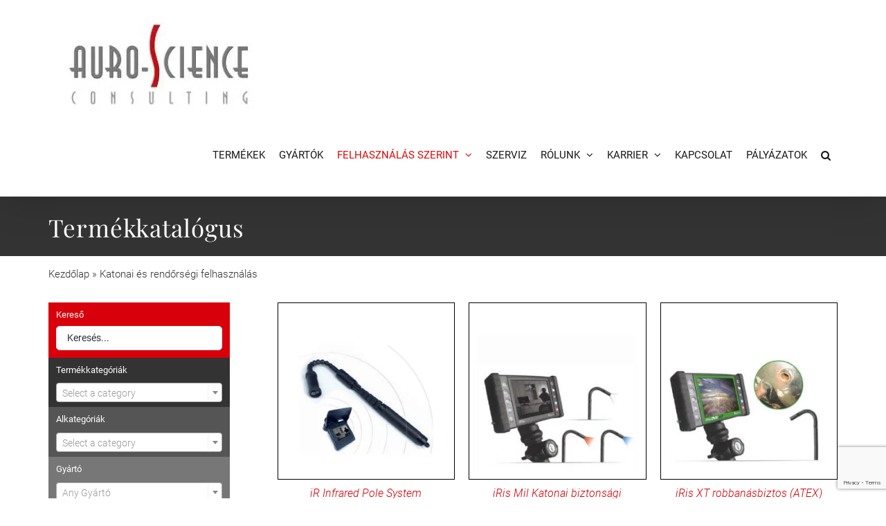

--- FILE ---
content_type: text/html; charset=UTF-8
request_url: https://auroscience.hu/felhasznalas/katonai-es-rendorsegi-felhasznalas/
body_size: 30694
content:
<!DOCTYPE html>
<html class="avada-html-layout-wide avada-html-header-position-top avada-html-is-archive" lang="hu">
<head>
	<meta http-equiv="X-UA-Compatible" content="IE=edge" />
	<meta http-equiv="Content-Type" content="text/html; charset=utf-8"/>
	<meta name="viewport" content="width=device-width, initial-scale=1" />
	<script data-cfasync="false" data-no-defer="1" data-no-minify="1" data-no-optimize="1">var ewww_webp_supported=!1;function check_webp_feature(A,e){var w;e=void 0!==e?e:function(){},ewww_webp_supported?e(ewww_webp_supported):((w=new Image).onload=function(){ewww_webp_supported=0<w.width&&0<w.height,e&&e(ewww_webp_supported)},w.onerror=function(){e&&e(!1)},w.src="data:image/webp;base64,"+{alpha:"UklGRkoAAABXRUJQVlA4WAoAAAAQAAAAAAAAAAAAQUxQSAwAAAARBxAR/Q9ERP8DAABWUDggGAAAABQBAJ0BKgEAAQAAAP4AAA3AAP7mtQAAAA=="}[A])}check_webp_feature("alpha");</script><script data-cfasync="false" data-no-defer="1" data-no-minify="1" data-no-optimize="1">var Arrive=function(c,w){"use strict";if(c.MutationObserver&&"undefined"!=typeof HTMLElement){var r,a=0,u=(r=HTMLElement.prototype.matches||HTMLElement.prototype.webkitMatchesSelector||HTMLElement.prototype.mozMatchesSelector||HTMLElement.prototype.msMatchesSelector,{matchesSelector:function(e,t){return e instanceof HTMLElement&&r.call(e,t)},addMethod:function(e,t,r){var a=e[t];e[t]=function(){return r.length==arguments.length?r.apply(this,arguments):"function"==typeof a?a.apply(this,arguments):void 0}},callCallbacks:function(e,t){t&&t.options.onceOnly&&1==t.firedElems.length&&(e=[e[0]]);for(var r,a=0;r=e[a];a++)r&&r.callback&&r.callback.call(r.elem,r.elem);t&&t.options.onceOnly&&1==t.firedElems.length&&t.me.unbindEventWithSelectorAndCallback.call(t.target,t.selector,t.callback)},checkChildNodesRecursively:function(e,t,r,a){for(var i,n=0;i=e[n];n++)r(i,t,a)&&a.push({callback:t.callback,elem:i}),0<i.childNodes.length&&u.checkChildNodesRecursively(i.childNodes,t,r,a)},mergeArrays:function(e,t){var r,a={};for(r in e)e.hasOwnProperty(r)&&(a[r]=e[r]);for(r in t)t.hasOwnProperty(r)&&(a[r]=t[r]);return a},toElementsArray:function(e){return e=void 0!==e&&("number"!=typeof e.length||e===c)?[e]:e}}),e=(l.prototype.addEvent=function(e,t,r,a){a={target:e,selector:t,options:r,callback:a,firedElems:[]};return this._beforeAdding&&this._beforeAdding(a),this._eventsBucket.push(a),a},l.prototype.removeEvent=function(e){for(var t,r=this._eventsBucket.length-1;t=this._eventsBucket[r];r--)e(t)&&(this._beforeRemoving&&this._beforeRemoving(t),(t=this._eventsBucket.splice(r,1))&&t.length&&(t[0].callback=null))},l.prototype.beforeAdding=function(e){this._beforeAdding=e},l.prototype.beforeRemoving=function(e){this._beforeRemoving=e},l),t=function(i,n){var o=new e,l=this,s={fireOnAttributesModification:!1};return o.beforeAdding(function(t){var e=t.target;e!==c.document&&e!==c||(e=document.getElementsByTagName("html")[0]);var r=new MutationObserver(function(e){n.call(this,e,t)}),a=i(t.options);r.observe(e,a),t.observer=r,t.me=l}),o.beforeRemoving(function(e){e.observer.disconnect()}),this.bindEvent=function(e,t,r){t=u.mergeArrays(s,t);for(var a=u.toElementsArray(this),i=0;i<a.length;i++)o.addEvent(a[i],e,t,r)},this.unbindEvent=function(){var r=u.toElementsArray(this);o.removeEvent(function(e){for(var t=0;t<r.length;t++)if(this===w||e.target===r[t])return!0;return!1})},this.unbindEventWithSelectorOrCallback=function(r){var a=u.toElementsArray(this),i=r,e="function"==typeof r?function(e){for(var t=0;t<a.length;t++)if((this===w||e.target===a[t])&&e.callback===i)return!0;return!1}:function(e){for(var t=0;t<a.length;t++)if((this===w||e.target===a[t])&&e.selector===r)return!0;return!1};o.removeEvent(e)},this.unbindEventWithSelectorAndCallback=function(r,a){var i=u.toElementsArray(this);o.removeEvent(function(e){for(var t=0;t<i.length;t++)if((this===w||e.target===i[t])&&e.selector===r&&e.callback===a)return!0;return!1})},this},i=new function(){var s={fireOnAttributesModification:!1,onceOnly:!1,existing:!1};function n(e,t,r){return!(!u.matchesSelector(e,t.selector)||(e._id===w&&(e._id=a++),-1!=t.firedElems.indexOf(e._id)))&&(t.firedElems.push(e._id),!0)}var c=(i=new t(function(e){var t={attributes:!1,childList:!0,subtree:!0};return e.fireOnAttributesModification&&(t.attributes=!0),t},function(e,i){e.forEach(function(e){var t=e.addedNodes,r=e.target,a=[];null!==t&&0<t.length?u.checkChildNodesRecursively(t,i,n,a):"attributes"===e.type&&n(r,i)&&a.push({callback:i.callback,elem:r}),u.callCallbacks(a,i)})})).bindEvent;return i.bindEvent=function(e,t,r){t=void 0===r?(r=t,s):u.mergeArrays(s,t);var a=u.toElementsArray(this);if(t.existing){for(var i=[],n=0;n<a.length;n++)for(var o=a[n].querySelectorAll(e),l=0;l<o.length;l++)i.push({callback:r,elem:o[l]});if(t.onceOnly&&i.length)return r.call(i[0].elem,i[0].elem);setTimeout(u.callCallbacks,1,i)}c.call(this,e,t,r)},i},o=new function(){var a={};function i(e,t){return u.matchesSelector(e,t.selector)}var n=(o=new t(function(){return{childList:!0,subtree:!0}},function(e,r){e.forEach(function(e){var t=e.removedNodes,e=[];null!==t&&0<t.length&&u.checkChildNodesRecursively(t,r,i,e),u.callCallbacks(e,r)})})).bindEvent;return o.bindEvent=function(e,t,r){t=void 0===r?(r=t,a):u.mergeArrays(a,t),n.call(this,e,t,r)},o};d(HTMLElement.prototype),d(NodeList.prototype),d(HTMLCollection.prototype),d(HTMLDocument.prototype),d(Window.prototype);var n={};return s(i,n,"unbindAllArrive"),s(o,n,"unbindAllLeave"),n}function l(){this._eventsBucket=[],this._beforeAdding=null,this._beforeRemoving=null}function s(e,t,r){u.addMethod(t,r,e.unbindEvent),u.addMethod(t,r,e.unbindEventWithSelectorOrCallback),u.addMethod(t,r,e.unbindEventWithSelectorAndCallback)}function d(e){e.arrive=i.bindEvent,s(i,e,"unbindArrive"),e.leave=o.bindEvent,s(o,e,"unbindLeave")}}(window,void 0),ewww_webp_supported=!1;function check_webp_feature(e,t){var r;ewww_webp_supported?t(ewww_webp_supported):((r=new Image).onload=function(){ewww_webp_supported=0<r.width&&0<r.height,t(ewww_webp_supported)},r.onerror=function(){t(!1)},r.src="data:image/webp;base64,"+{alpha:"UklGRkoAAABXRUJQVlA4WAoAAAAQAAAAAAAAAAAAQUxQSAwAAAARBxAR/Q9ERP8DAABWUDggGAAAABQBAJ0BKgEAAQAAAP4AAA3AAP7mtQAAAA==",animation:"UklGRlIAAABXRUJQVlA4WAoAAAASAAAAAAAAAAAAQU5JTQYAAAD/////AABBTk1GJgAAAAAAAAAAAAAAAAAAAGQAAABWUDhMDQAAAC8AAAAQBxAREYiI/gcA"}[e])}function ewwwLoadImages(e){if(e){for(var t=document.querySelectorAll(".batch-image img, .image-wrapper a, .ngg-pro-masonry-item a, .ngg-galleria-offscreen-seo-wrapper a"),r=0,a=t.length;r<a;r++)ewwwAttr(t[r],"data-src",t[r].getAttribute("data-webp")),ewwwAttr(t[r],"data-thumbnail",t[r].getAttribute("data-webp-thumbnail"));for(var i=document.querySelectorAll("div.woocommerce-product-gallery__image"),r=0,a=i.length;r<a;r++)ewwwAttr(i[r],"data-thumb",i[r].getAttribute("data-webp-thumb"))}for(var n=document.querySelectorAll("video"),r=0,a=n.length;r<a;r++)ewwwAttr(n[r],"poster",e?n[r].getAttribute("data-poster-webp"):n[r].getAttribute("data-poster-image"));for(var o,l=document.querySelectorAll("img.ewww_webp_lazy_load"),r=0,a=l.length;r<a;r++)e&&(ewwwAttr(l[r],"data-lazy-srcset",l[r].getAttribute("data-lazy-srcset-webp")),ewwwAttr(l[r],"data-srcset",l[r].getAttribute("data-srcset-webp")),ewwwAttr(l[r],"data-lazy-src",l[r].getAttribute("data-lazy-src-webp")),ewwwAttr(l[r],"data-src",l[r].getAttribute("data-src-webp")),ewwwAttr(l[r],"data-orig-file",l[r].getAttribute("data-webp-orig-file")),ewwwAttr(l[r],"data-medium-file",l[r].getAttribute("data-webp-medium-file")),ewwwAttr(l[r],"data-large-file",l[r].getAttribute("data-webp-large-file")),null!=(o=l[r].getAttribute("srcset"))&&!1!==o&&o.includes("R0lGOD")&&ewwwAttr(l[r],"src",l[r].getAttribute("data-lazy-src-webp"))),l[r].className=l[r].className.replace(/\bewww_webp_lazy_load\b/,"");for(var s=document.querySelectorAll(".ewww_webp"),r=0,a=s.length;r<a;r++)e?(ewwwAttr(s[r],"srcset",s[r].getAttribute("data-srcset-webp")),ewwwAttr(s[r],"src",s[r].getAttribute("data-src-webp")),ewwwAttr(s[r],"data-orig-file",s[r].getAttribute("data-webp-orig-file")),ewwwAttr(s[r],"data-medium-file",s[r].getAttribute("data-webp-medium-file")),ewwwAttr(s[r],"data-large-file",s[r].getAttribute("data-webp-large-file")),ewwwAttr(s[r],"data-large_image",s[r].getAttribute("data-webp-large_image")),ewwwAttr(s[r],"data-src",s[r].getAttribute("data-webp-src"))):(ewwwAttr(s[r],"srcset",s[r].getAttribute("data-srcset-img")),ewwwAttr(s[r],"src",s[r].getAttribute("data-src-img"))),s[r].className=s[r].className.replace(/\bewww_webp\b/,"ewww_webp_loaded");window.jQuery&&jQuery.fn.isotope&&jQuery.fn.imagesLoaded&&(jQuery(".fusion-posts-container-infinite").imagesLoaded(function(){jQuery(".fusion-posts-container-infinite").hasClass("isotope")&&jQuery(".fusion-posts-container-infinite").isotope()}),jQuery(".fusion-portfolio:not(.fusion-recent-works) .fusion-portfolio-wrapper").imagesLoaded(function(){jQuery(".fusion-portfolio:not(.fusion-recent-works) .fusion-portfolio-wrapper").isotope()}))}function ewwwWebPInit(e){ewwwLoadImages(e),ewwwNggLoadGalleries(e),document.arrive(".ewww_webp",function(){ewwwLoadImages(e)}),document.arrive(".ewww_webp_lazy_load",function(){ewwwLoadImages(e)}),document.arrive("videos",function(){ewwwLoadImages(e)}),"loading"==document.readyState?document.addEventListener("DOMContentLoaded",ewwwJSONParserInit):("undefined"!=typeof galleries&&ewwwNggParseGalleries(e),ewwwWooParseVariations(e))}function ewwwAttr(e,t,r){null!=r&&!1!==r&&e.setAttribute(t,r)}function ewwwJSONParserInit(){"undefined"!=typeof galleries&&check_webp_feature("alpha",ewwwNggParseGalleries),check_webp_feature("alpha",ewwwWooParseVariations)}function ewwwWooParseVariations(e){if(e)for(var t=document.querySelectorAll("form.variations_form"),r=0,a=t.length;r<a;r++){var i=t[r].getAttribute("data-product_variations"),n=!1;try{for(var o in i=JSON.parse(i))void 0!==i[o]&&void 0!==i[o].image&&(void 0!==i[o].image.src_webp&&(i[o].image.src=i[o].image.src_webp,n=!0),void 0!==i[o].image.srcset_webp&&(i[o].image.srcset=i[o].image.srcset_webp,n=!0),void 0!==i[o].image.full_src_webp&&(i[o].image.full_src=i[o].image.full_src_webp,n=!0),void 0!==i[o].image.gallery_thumbnail_src_webp&&(i[o].image.gallery_thumbnail_src=i[o].image.gallery_thumbnail_src_webp,n=!0),void 0!==i[o].image.thumb_src_webp&&(i[o].image.thumb_src=i[o].image.thumb_src_webp,n=!0));n&&ewwwAttr(t[r],"data-product_variations",JSON.stringify(i))}catch(e){}}}function ewwwNggParseGalleries(e){if(e)for(var t in galleries){var r=galleries[t];galleries[t].images_list=ewwwNggParseImageList(r.images_list)}}function ewwwNggLoadGalleries(e){e&&document.addEventListener("ngg.galleria.themeadded",function(e,t){window.ngg_galleria._create_backup=window.ngg_galleria.create,window.ngg_galleria.create=function(e,t){var r=$(e).data("id");return galleries["gallery_"+r].images_list=ewwwNggParseImageList(galleries["gallery_"+r].images_list),window.ngg_galleria._create_backup(e,t)}})}function ewwwNggParseImageList(e){for(var t in e){var r=e[t];if(void 0!==r["image-webp"]&&(e[t].image=r["image-webp"],delete e[t]["image-webp"]),void 0!==r["thumb-webp"]&&(e[t].thumb=r["thumb-webp"],delete e[t]["thumb-webp"]),void 0!==r.full_image_webp&&(e[t].full_image=r.full_image_webp,delete e[t].full_image_webp),void 0!==r.srcsets)for(var a in r.srcsets)nggSrcset=r.srcsets[a],void 0!==r.srcsets[a+"-webp"]&&(e[t].srcsets[a]=r.srcsets[a+"-webp"],delete e[t].srcsets[a+"-webp"]);if(void 0!==r.full_srcsets)for(var i in r.full_srcsets)nggFSrcset=r.full_srcsets[i],void 0!==r.full_srcsets[i+"-webp"]&&(e[t].full_srcsets[i]=r.full_srcsets[i+"-webp"],delete e[t].full_srcsets[i+"-webp"])}return e}check_webp_feature("alpha",ewwwWebPInit);</script><meta name='robots' content='index, follow, max-image-preview:large, max-snippet:-1, max-video-preview:-1' />
	<style>img:is([sizes="auto" i], [sizes^="auto," i]) { contain-intrinsic-size: 3000px 1500px }</style>
	
<!-- Google Tag Manager for WordPress by gtm4wp.com -->
<script data-cfasync="false" data-pagespeed-no-defer>
	var gtm4wp_datalayer_name = "dataLayer";
	var dataLayer = dataLayer || [];
</script>
<!-- End Google Tag Manager for WordPress by gtm4wp.com -->
	<!-- This site is optimized with the Yoast SEO plugin v24.0 - https://yoast.com/wordpress/plugins/seo/ -->
	<title>Katonai és rendőrségi felhasználás - Auro-Science</title>
	<link rel="canonical" href="https://auroscience.hu/felhasznalas/katonai-es-rendorsegi-felhasznalas/" />
	<meta property="og:locale" content="hu_HU" />
	<meta property="og:type" content="article" />
	<meta property="og:title" content="Katonai és rendőrségi felhasználás - Auro-Science" />
	<meta property="og:url" content="https://auroscience.hu/felhasznalas/katonai-es-rendorsegi-felhasznalas/" />
	<meta property="og:site_name" content="Auro-Science" />
	<meta name="twitter:card" content="summary_large_image" />
	<script type="application/ld+json" class="yoast-schema-graph">{"@context":"https://schema.org","@graph":[{"@type":"CollectionPage","@id":"https://auroscience.hu/felhasznalas/katonai-es-rendorsegi-felhasznalas/","url":"https://auroscience.hu/felhasznalas/katonai-es-rendorsegi-felhasznalas/","name":"Katonai és rendőrségi felhasználás - Auro-Science","isPartOf":{"@id":"https://auroscience.hu/#website"},"primaryImageOfPage":{"@id":"https://auroscience.hu/felhasznalas/katonai-es-rendorsegi-felhasznalas/#primaryimage"},"image":{"@id":"https://auroscience.hu/felhasznalas/katonai-es-rendorsegi-felhasznalas/#primaryimage"},"thumbnailUrl":"https://auroscience.hu/wp-content/uploads/2021/04/infrared-pole-videoszkop.jpg","breadcrumb":{"@id":"https://auroscience.hu/felhasznalas/katonai-es-rendorsegi-felhasznalas/#breadcrumb"},"inLanguage":"hu"},{"@type":"ImageObject","inLanguage":"hu","@id":"https://auroscience.hu/felhasznalas/katonai-es-rendorsegi-felhasznalas/#primaryimage","url":"https://auroscience.hu/wp-content/uploads/2021/04/infrared-pole-videoszkop.jpg","contentUrl":"https://auroscience.hu/wp-content/uploads/2021/04/infrared-pole-videoszkop.jpg","width":500,"height":500,"caption":"videoszkop"},{"@type":"BreadcrumbList","@id":"https://auroscience.hu/felhasznalas/katonai-es-rendorsegi-felhasznalas/#breadcrumb","itemListElement":[{"@type":"ListItem","position":1,"name":"Kezdőlap","item":"https://auroscience.hu/"},{"@type":"ListItem","position":2,"name":"Katonai és rendőrségi felhasználás"}]},{"@type":"WebSite","@id":"https://auroscience.hu/#website","url":"https://auroscience.hu/","name":"Auro-Science","description":"Professzionális mikroszkópok, kamerák, laborberendezések disztribútora","publisher":{"@id":"https://auroscience.hu/#organization"},"potentialAction":[{"@type":"SearchAction","target":{"@type":"EntryPoint","urlTemplate":"https://auroscience.hu/?s={search_term_string}"},"query-input":{"@type":"PropertyValueSpecification","valueRequired":true,"valueName":"search_term_string"}}],"inLanguage":"hu"},{"@type":"Organization","@id":"https://auroscience.hu/#organization","name":"Auro-Science Consulting","url":"https://auroscience.hu/","logo":{"@type":"ImageObject","inLanguage":"hu","@id":"https://auroscience.hu/#/schema/logo/image/","url":"https://auroscience.hu/wp-content/uploads/2021/03/30_eves_az_AS_logo_fin_retina.png","contentUrl":"https://auroscience.hu/wp-content/uploads/2021/03/30_eves_az_AS_logo_fin_retina.png","width":414,"height":157,"caption":"Auro-Science Consulting"},"image":{"@id":"https://auroscience.hu/#/schema/logo/image/"},"sameAs":["https://www.facebook.com/auroscience","https://www.linkedin.com/company/auro-science-consulting/","https://www.youtube.com/channel/UCG68uJVMO7R-CaPTP3t9j2w"]}]}</script>
	<!-- / Yoast SEO plugin. -->


<link rel="alternate" type="application/rss+xml" title="Auro-Science &raquo; hírcsatorna" href="https://auroscience.hu/feed/" />
<link rel="alternate" type="application/rss+xml" title="Auro-Science &raquo; hozzászólás hírcsatorna" href="https://auroscience.hu/comments/feed/" />
					<link rel="shortcut icon" href="https://auroscience.hu/wp-content/uploads/2021/03/favicon-32x32-1.png" type="image/x-icon" />
		
					<!-- Apple Touch Icon -->
			<link rel="apple-touch-icon" sizes="180x180" href="https://auroscience.hu/wp-content/uploads/2021/03/apple-icon-180x180-1.png">
		
					<!-- Android Icon -->
			<link rel="icon" sizes="192x192" href="https://auroscience.hu/wp-content/uploads/2021/03/apple-icon-120x120-1.png">
		
					<!-- MS Edge Icon -->
			<meta name="msapplication-TileImage" content="https://auroscience.hu/wp-content/uploads/2021/03/apple-icon-152x152-1.png">
				<link rel="alternate" type="application/rss+xml" title="Auro-Science &raquo; Katonai és rendőrségi felhasználás Felhasználás hírforrás" href="https://auroscience.hu/felhasznalas/katonai-es-rendorsegi-felhasznalas/feed/" />
<link rel='stylesheet' id='wp-block-library-css' href='https://auroscience.hu/wp-includes/css/dist/block-library/style.min.css?ver=6.7.4' type='text/css' media='all' />
<style id='wp-block-library-theme-inline-css' type='text/css'>
.wp-block-audio :where(figcaption){color:#555;font-size:13px;text-align:center}.is-dark-theme .wp-block-audio :where(figcaption){color:#ffffffa6}.wp-block-audio{margin:0 0 1em}.wp-block-code{border:1px solid #ccc;border-radius:4px;font-family:Menlo,Consolas,monaco,monospace;padding:.8em 1em}.wp-block-embed :where(figcaption){color:#555;font-size:13px;text-align:center}.is-dark-theme .wp-block-embed :where(figcaption){color:#ffffffa6}.wp-block-embed{margin:0 0 1em}.blocks-gallery-caption{color:#555;font-size:13px;text-align:center}.is-dark-theme .blocks-gallery-caption{color:#ffffffa6}:root :where(.wp-block-image figcaption){color:#555;font-size:13px;text-align:center}.is-dark-theme :root :where(.wp-block-image figcaption){color:#ffffffa6}.wp-block-image{margin:0 0 1em}.wp-block-pullquote{border-bottom:4px solid;border-top:4px solid;color:currentColor;margin-bottom:1.75em}.wp-block-pullquote cite,.wp-block-pullquote footer,.wp-block-pullquote__citation{color:currentColor;font-size:.8125em;font-style:normal;text-transform:uppercase}.wp-block-quote{border-left:.25em solid;margin:0 0 1.75em;padding-left:1em}.wp-block-quote cite,.wp-block-quote footer{color:currentColor;font-size:.8125em;font-style:normal;position:relative}.wp-block-quote:where(.has-text-align-right){border-left:none;border-right:.25em solid;padding-left:0;padding-right:1em}.wp-block-quote:where(.has-text-align-center){border:none;padding-left:0}.wp-block-quote.is-large,.wp-block-quote.is-style-large,.wp-block-quote:where(.is-style-plain){border:none}.wp-block-search .wp-block-search__label{font-weight:700}.wp-block-search__button{border:1px solid #ccc;padding:.375em .625em}:where(.wp-block-group.has-background){padding:1.25em 2.375em}.wp-block-separator.has-css-opacity{opacity:.4}.wp-block-separator{border:none;border-bottom:2px solid;margin-left:auto;margin-right:auto}.wp-block-separator.has-alpha-channel-opacity{opacity:1}.wp-block-separator:not(.is-style-wide):not(.is-style-dots){width:100px}.wp-block-separator.has-background:not(.is-style-dots){border-bottom:none;height:1px}.wp-block-separator.has-background:not(.is-style-wide):not(.is-style-dots){height:2px}.wp-block-table{margin:0 0 1em}.wp-block-table td,.wp-block-table th{word-break:normal}.wp-block-table :where(figcaption){color:#555;font-size:13px;text-align:center}.is-dark-theme .wp-block-table :where(figcaption){color:#ffffffa6}.wp-block-video :where(figcaption){color:#555;font-size:13px;text-align:center}.is-dark-theme .wp-block-video :where(figcaption){color:#ffffffa6}.wp-block-video{margin:0 0 1em}:root :where(.wp-block-template-part.has-background){margin-bottom:0;margin-top:0;padding:1.25em 2.375em}
</style>
<link rel='stylesheet' id='wc-blocks-vendors-style-css' href='https://auroscience.hu/wp-content/plugins/woocommerce/packages/woocommerce-blocks/build/wc-blocks-vendors-style.css?ver=10.4.6' type='text/css' media='all' />
<link rel='stylesheet' id='wc-blocks-style-css' href='https://auroscience.hu/wp-content/plugins/woocommerce/packages/woocommerce-blocks/build/wc-blocks-style.css?ver=10.4.6' type='text/css' media='all' />
<style id='classic-theme-styles-inline-css' type='text/css'>
/*! This file is auto-generated */
.wp-block-button__link{color:#fff;background-color:#32373c;border-radius:9999px;box-shadow:none;text-decoration:none;padding:calc(.667em + 2px) calc(1.333em + 2px);font-size:1.125em}.wp-block-file__button{background:#32373c;color:#fff;text-decoration:none}
</style>
<style id='global-styles-inline-css' type='text/css'>
:root{--wp--preset--aspect-ratio--square: 1;--wp--preset--aspect-ratio--4-3: 4/3;--wp--preset--aspect-ratio--3-4: 3/4;--wp--preset--aspect-ratio--3-2: 3/2;--wp--preset--aspect-ratio--2-3: 2/3;--wp--preset--aspect-ratio--16-9: 16/9;--wp--preset--aspect-ratio--9-16: 9/16;--wp--preset--color--black: #000000;--wp--preset--color--cyan-bluish-gray: #abb8c3;--wp--preset--color--white: #ffffff;--wp--preset--color--pale-pink: #f78da7;--wp--preset--color--vivid-red: #cf2e2e;--wp--preset--color--luminous-vivid-orange: #ff6900;--wp--preset--color--luminous-vivid-amber: #fcb900;--wp--preset--color--light-green-cyan: #7bdcb5;--wp--preset--color--vivid-green-cyan: #00d084;--wp--preset--color--pale-cyan-blue: #8ed1fc;--wp--preset--color--vivid-cyan-blue: #0693e3;--wp--preset--color--vivid-purple: #9b51e0;--wp--preset--color--awb-color-1: rgba(255,255,255,1);--wp--preset--color--awb-color-2: rgba(224,222,222,1);--wp--preset--color--awb-color-3: rgba(97,97,97,1);--wp--preset--color--awb-color-4: rgba(225,7,7,1);--wp--preset--color--awb-color-5: rgba(51,51,51,1);--wp--preset--color--awb-color-6: rgba(209,0,7,1);--wp--preset--color--awb-color-7: rgba(175,0,50,1);--wp--preset--color--awb-color-8: rgba(24,23,22,1);--wp--preset--color--awb-color-custom-10: rgba(120,4,4,1);--wp--preset--color--awb-color-custom-11: rgba(229,229,229,1);--wp--preset--color--awb-color-custom-12: rgba(216,0,11,1);--wp--preset--color--awb-color-custom-13: rgba(116,116,116,1);--wp--preset--color--awb-color-custom-14: rgba(41,47,54,1);--wp--preset--color--awb-color-custom-15: rgba(255,249,235,1);--wp--preset--color--awb-color-custom-16: rgba(221,221,221,1);--wp--preset--color--awb-color-custom-17: rgba(231,204,182,1);--wp--preset--color--awb-color-custom-18: rgba(137,17,0,1);--wp--preset--gradient--vivid-cyan-blue-to-vivid-purple: linear-gradient(135deg,rgba(6,147,227,1) 0%,rgb(155,81,224) 100%);--wp--preset--gradient--light-green-cyan-to-vivid-green-cyan: linear-gradient(135deg,rgb(122,220,180) 0%,rgb(0,208,130) 100%);--wp--preset--gradient--luminous-vivid-amber-to-luminous-vivid-orange: linear-gradient(135deg,rgba(252,185,0,1) 0%,rgba(255,105,0,1) 100%);--wp--preset--gradient--luminous-vivid-orange-to-vivid-red: linear-gradient(135deg,rgba(255,105,0,1) 0%,rgb(207,46,46) 100%);--wp--preset--gradient--very-light-gray-to-cyan-bluish-gray: linear-gradient(135deg,rgb(238,238,238) 0%,rgb(169,184,195) 100%);--wp--preset--gradient--cool-to-warm-spectrum: linear-gradient(135deg,rgb(74,234,220) 0%,rgb(151,120,209) 20%,rgb(207,42,186) 40%,rgb(238,44,130) 60%,rgb(251,105,98) 80%,rgb(254,248,76) 100%);--wp--preset--gradient--blush-light-purple: linear-gradient(135deg,rgb(255,206,236) 0%,rgb(152,150,240) 100%);--wp--preset--gradient--blush-bordeaux: linear-gradient(135deg,rgb(254,205,165) 0%,rgb(254,45,45) 50%,rgb(107,0,62) 100%);--wp--preset--gradient--luminous-dusk: linear-gradient(135deg,rgb(255,203,112) 0%,rgb(199,81,192) 50%,rgb(65,88,208) 100%);--wp--preset--gradient--pale-ocean: linear-gradient(135deg,rgb(255,245,203) 0%,rgb(182,227,212) 50%,rgb(51,167,181) 100%);--wp--preset--gradient--electric-grass: linear-gradient(135deg,rgb(202,248,128) 0%,rgb(113,206,126) 100%);--wp--preset--gradient--midnight: linear-gradient(135deg,rgb(2,3,129) 0%,rgb(40,116,252) 100%);--wp--preset--font-size--small: 13.5px;--wp--preset--font-size--medium: 20px;--wp--preset--font-size--large: 27px;--wp--preset--font-size--x-large: 42px;--wp--preset--font-size--normal: 18px;--wp--preset--font-size--xlarge: 36px;--wp--preset--font-size--huge: 54px;--wp--preset--spacing--20: 0.44rem;--wp--preset--spacing--30: 0.67rem;--wp--preset--spacing--40: 1rem;--wp--preset--spacing--50: 1.5rem;--wp--preset--spacing--60: 2.25rem;--wp--preset--spacing--70: 3.38rem;--wp--preset--spacing--80: 5.06rem;--wp--preset--shadow--natural: 6px 6px 9px rgba(0, 0, 0, 0.2);--wp--preset--shadow--deep: 12px 12px 50px rgba(0, 0, 0, 0.4);--wp--preset--shadow--sharp: 6px 6px 0px rgba(0, 0, 0, 0.2);--wp--preset--shadow--outlined: 6px 6px 0px -3px rgba(255, 255, 255, 1), 6px 6px rgba(0, 0, 0, 1);--wp--preset--shadow--crisp: 6px 6px 0px rgba(0, 0, 0, 1);}:where(.is-layout-flex){gap: 0.5em;}:where(.is-layout-grid){gap: 0.5em;}body .is-layout-flex{display: flex;}.is-layout-flex{flex-wrap: wrap;align-items: center;}.is-layout-flex > :is(*, div){margin: 0;}body .is-layout-grid{display: grid;}.is-layout-grid > :is(*, div){margin: 0;}:where(.wp-block-columns.is-layout-flex){gap: 2em;}:where(.wp-block-columns.is-layout-grid){gap: 2em;}:where(.wp-block-post-template.is-layout-flex){gap: 1.25em;}:where(.wp-block-post-template.is-layout-grid){gap: 1.25em;}.has-black-color{color: var(--wp--preset--color--black) !important;}.has-cyan-bluish-gray-color{color: var(--wp--preset--color--cyan-bluish-gray) !important;}.has-white-color{color: var(--wp--preset--color--white) !important;}.has-pale-pink-color{color: var(--wp--preset--color--pale-pink) !important;}.has-vivid-red-color{color: var(--wp--preset--color--vivid-red) !important;}.has-luminous-vivid-orange-color{color: var(--wp--preset--color--luminous-vivid-orange) !important;}.has-luminous-vivid-amber-color{color: var(--wp--preset--color--luminous-vivid-amber) !important;}.has-light-green-cyan-color{color: var(--wp--preset--color--light-green-cyan) !important;}.has-vivid-green-cyan-color{color: var(--wp--preset--color--vivid-green-cyan) !important;}.has-pale-cyan-blue-color{color: var(--wp--preset--color--pale-cyan-blue) !important;}.has-vivid-cyan-blue-color{color: var(--wp--preset--color--vivid-cyan-blue) !important;}.has-vivid-purple-color{color: var(--wp--preset--color--vivid-purple) !important;}.has-black-background-color{background-color: var(--wp--preset--color--black) !important;}.has-cyan-bluish-gray-background-color{background-color: var(--wp--preset--color--cyan-bluish-gray) !important;}.has-white-background-color{background-color: var(--wp--preset--color--white) !important;}.has-pale-pink-background-color{background-color: var(--wp--preset--color--pale-pink) !important;}.has-vivid-red-background-color{background-color: var(--wp--preset--color--vivid-red) !important;}.has-luminous-vivid-orange-background-color{background-color: var(--wp--preset--color--luminous-vivid-orange) !important;}.has-luminous-vivid-amber-background-color{background-color: var(--wp--preset--color--luminous-vivid-amber) !important;}.has-light-green-cyan-background-color{background-color: var(--wp--preset--color--light-green-cyan) !important;}.has-vivid-green-cyan-background-color{background-color: var(--wp--preset--color--vivid-green-cyan) !important;}.has-pale-cyan-blue-background-color{background-color: var(--wp--preset--color--pale-cyan-blue) !important;}.has-vivid-cyan-blue-background-color{background-color: var(--wp--preset--color--vivid-cyan-blue) !important;}.has-vivid-purple-background-color{background-color: var(--wp--preset--color--vivid-purple) !important;}.has-black-border-color{border-color: var(--wp--preset--color--black) !important;}.has-cyan-bluish-gray-border-color{border-color: var(--wp--preset--color--cyan-bluish-gray) !important;}.has-white-border-color{border-color: var(--wp--preset--color--white) !important;}.has-pale-pink-border-color{border-color: var(--wp--preset--color--pale-pink) !important;}.has-vivid-red-border-color{border-color: var(--wp--preset--color--vivid-red) !important;}.has-luminous-vivid-orange-border-color{border-color: var(--wp--preset--color--luminous-vivid-orange) !important;}.has-luminous-vivid-amber-border-color{border-color: var(--wp--preset--color--luminous-vivid-amber) !important;}.has-light-green-cyan-border-color{border-color: var(--wp--preset--color--light-green-cyan) !important;}.has-vivid-green-cyan-border-color{border-color: var(--wp--preset--color--vivid-green-cyan) !important;}.has-pale-cyan-blue-border-color{border-color: var(--wp--preset--color--pale-cyan-blue) !important;}.has-vivid-cyan-blue-border-color{border-color: var(--wp--preset--color--vivid-cyan-blue) !important;}.has-vivid-purple-border-color{border-color: var(--wp--preset--color--vivid-purple) !important;}.has-vivid-cyan-blue-to-vivid-purple-gradient-background{background: var(--wp--preset--gradient--vivid-cyan-blue-to-vivid-purple) !important;}.has-light-green-cyan-to-vivid-green-cyan-gradient-background{background: var(--wp--preset--gradient--light-green-cyan-to-vivid-green-cyan) !important;}.has-luminous-vivid-amber-to-luminous-vivid-orange-gradient-background{background: var(--wp--preset--gradient--luminous-vivid-amber-to-luminous-vivid-orange) !important;}.has-luminous-vivid-orange-to-vivid-red-gradient-background{background: var(--wp--preset--gradient--luminous-vivid-orange-to-vivid-red) !important;}.has-very-light-gray-to-cyan-bluish-gray-gradient-background{background: var(--wp--preset--gradient--very-light-gray-to-cyan-bluish-gray) !important;}.has-cool-to-warm-spectrum-gradient-background{background: var(--wp--preset--gradient--cool-to-warm-spectrum) !important;}.has-blush-light-purple-gradient-background{background: var(--wp--preset--gradient--blush-light-purple) !important;}.has-blush-bordeaux-gradient-background{background: var(--wp--preset--gradient--blush-bordeaux) !important;}.has-luminous-dusk-gradient-background{background: var(--wp--preset--gradient--luminous-dusk) !important;}.has-pale-ocean-gradient-background{background: var(--wp--preset--gradient--pale-ocean) !important;}.has-electric-grass-gradient-background{background: var(--wp--preset--gradient--electric-grass) !important;}.has-midnight-gradient-background{background: var(--wp--preset--gradient--midnight) !important;}.has-small-font-size{font-size: var(--wp--preset--font-size--small) !important;}.has-medium-font-size{font-size: var(--wp--preset--font-size--medium) !important;}.has-large-font-size{font-size: var(--wp--preset--font-size--large) !important;}.has-x-large-font-size{font-size: var(--wp--preset--font-size--x-large) !important;}
:where(.wp-block-post-template.is-layout-flex){gap: 1.25em;}:where(.wp-block-post-template.is-layout-grid){gap: 1.25em;}
:where(.wp-block-columns.is-layout-flex){gap: 2em;}:where(.wp-block-columns.is-layout-grid){gap: 2em;}
:root :where(.wp-block-pullquote){font-size: 1.5em;line-height: 1.6;}
</style>
<link rel='stylesheet' id='brochure-css-css' href='https://auroscience.hu/wp-content/plugins/brochure/css/style.css?ver=6.7.4' type='text/css' media='all' />
<link rel='stylesheet' id='contact-css-css' href='https://auroscience.hu/wp-content/plugins/contact/css/style.css?ver=6.7.4' type='text/css' media='all' />
<link rel='stylesheet' id='cookie-law-info-css' href='https://auroscience.hu/wp-content/plugins/webtoffee-gdpr-cookie-consent/public/css/cookie-law-info-public.css?ver=2.3.3' type='text/css' media='all' />
<link rel='stylesheet' id='cookie-law-info-gdpr-css' href='https://auroscience.hu/wp-content/plugins/webtoffee-gdpr-cookie-consent/public/css/cookie-law-info-gdpr.css?ver=2.3.3' type='text/css' media='all' />
<style id='cookie-law-info-gdpr-inline-css' type='text/css'>
.cli-modal-content, .cli-tab-content { background-color: #ffffff; }.cli-privacy-content-text, .cli-modal .cli-modal-dialog, .cli-tab-container p, a.cli-privacy-readmore { color: #000000; }.cli-tab-header { background-color: #f2f2f2; }.cli-tab-header, .cli-tab-header a.cli-nav-link,span.cli-necessary-caption,.cli-switch .cli-slider:after { color: #000000; }.cli-switch .cli-slider:before { background-color: #ffffff; }.cli-switch input:checked + .cli-slider:before { background-color: #ffffff; }.cli-switch .cli-slider { background-color: #e3e1e8; }.cli-switch input:checked + .cli-slider { background-color: #28a745; }.cli-modal-close svg { fill: #000000; }.cli-tab-footer .wt-cli-privacy-accept-all-btn { background-color: #00acad; color: #ffffff}.cli-tab-footer .wt-cli-privacy-accept-btn { background-color: #00acad; color: #ffffff}.cli-tab-header a:before{ border-right: 1px solid #000000; border-bottom: 1px solid #000000; }
</style>
<style id='woocommerce-inline-inline-css' type='text/css'>
.woocommerce form .form-row .required { visibility: visible; }
</style>
<link rel='stylesheet' id='fusion-dynamic-css-css' href='https://auroscience.hu/wp-content/uploads/fusion-styles/892900707daa6a7e0a08a43975ac933c.min.css?ver=3.11.11' type='text/css' media='all' />
<link rel='stylesheet' id='avada-fullwidth-md-css' href='https://auroscience.hu/wp-content/plugins/fusion-builder/assets/css/media/fullwidth-md.min.css?ver=3.11.11' type='text/css' media='only screen and (max-width: 1000px)' />
<link rel='stylesheet' id='avada-fullwidth-sm-css' href='https://auroscience.hu/wp-content/plugins/fusion-builder/assets/css/media/fullwidth-sm.min.css?ver=3.11.11' type='text/css' media='only screen and (max-width: 640px)' />
<link rel='stylesheet' id='avada-image-md-css' href='https://auroscience.hu/wp-content/plugins/fusion-builder/assets/css/media/image-md.min.css?ver=7.11.11' type='text/css' media='only screen and (max-width: 1000px)' />
<link rel='stylesheet' id='avada-image-sm-css' href='https://auroscience.hu/wp-content/plugins/fusion-builder/assets/css/media/image-sm.min.css?ver=7.11.11' type='text/css' media='only screen and (max-width: 640px)' />
<link rel='stylesheet' id='avada-social-sharing-md-css' href='https://auroscience.hu/wp-content/plugins/fusion-builder/assets/css/media/social-sharing-md.min.css?ver=7.11.11' type='text/css' media='only screen and (max-width: 1000px)' />
<link rel='stylesheet' id='avada-social-sharing-sm-css' href='https://auroscience.hu/wp-content/plugins/fusion-builder/assets/css/media/social-sharing-sm.min.css?ver=7.11.11' type='text/css' media='only screen and (max-width: 640px)' />
<link rel='stylesheet' id='avada-social-links-md-css' href='https://auroscience.hu/wp-content/plugins/fusion-builder/assets/css/media/social-links-md.min.css?ver=7.11.11' type='text/css' media='only screen and (max-width: 1000px)' />
<link rel='stylesheet' id='avada-social-links-sm-css' href='https://auroscience.hu/wp-content/plugins/fusion-builder/assets/css/media/social-links-sm.min.css?ver=7.11.11' type='text/css' media='only screen and (max-width: 640px)' />
<link rel='stylesheet' id='avada-tabs-lg-min-css' href='https://auroscience.hu/wp-content/plugins/fusion-builder/assets/css/media/tabs-lg-min.min.css?ver=7.11.11' type='text/css' media='only screen and (min-width: 640px)' />
<link rel='stylesheet' id='avada-tabs-lg-max-css' href='https://auroscience.hu/wp-content/plugins/fusion-builder/assets/css/media/tabs-lg-max.min.css?ver=7.11.11' type='text/css' media='only screen and (max-width: 640px)' />
<link rel='stylesheet' id='avada-tabs-md-css' href='https://auroscience.hu/wp-content/plugins/fusion-builder/assets/css/media/tabs-md.min.css?ver=7.11.11' type='text/css' media='only screen and (max-width: 1000px)' />
<link rel='stylesheet' id='avada-tabs-sm-css' href='https://auroscience.hu/wp-content/plugins/fusion-builder/assets/css/media/tabs-sm.min.css?ver=7.11.11' type='text/css' media='only screen and (max-width: 640px)' />
<link rel='stylesheet' id='awb-title-md-css' href='https://auroscience.hu/wp-content/plugins/fusion-builder/assets/css/media/title-md.min.css?ver=3.11.11' type='text/css' media='only screen and (max-width: 1000px)' />
<link rel='stylesheet' id='awb-title-sm-css' href='https://auroscience.hu/wp-content/plugins/fusion-builder/assets/css/media/title-sm.min.css?ver=3.11.11' type='text/css' media='only screen and (max-width: 640px)' />
<link rel='stylesheet' id='avada-swiper-md-css' href='https://auroscience.hu/wp-content/plugins/fusion-builder/assets/css/media/swiper-md.min.css?ver=7.11.11' type='text/css' media='only screen and (max-width: 1000px)' />
<link rel='stylesheet' id='avada-swiper-sm-css' href='https://auroscience.hu/wp-content/plugins/fusion-builder/assets/css/media/swiper-sm.min.css?ver=7.11.11' type='text/css' media='only screen and (max-width: 640px)' />
<link rel='stylesheet' id='avada-post-cards-md-css' href='https://auroscience.hu/wp-content/plugins/fusion-builder/assets/css/media/post-cards-md.min.css?ver=7.11.11' type='text/css' media='only screen and (max-width: 1000px)' />
<link rel='stylesheet' id='avada-post-cards-sm-css' href='https://auroscience.hu/wp-content/plugins/fusion-builder/assets/css/media/post-cards-sm.min.css?ver=7.11.11' type='text/css' media='only screen and (max-width: 640px)' />
<link rel='stylesheet' id='avada-grid-md-css' href='https://auroscience.hu/wp-content/plugins/fusion-builder/assets/css/media/grid-md.min.css?ver=7.11.11' type='text/css' media='only screen and (max-width: 1000px)' />
<link rel='stylesheet' id='avada-grid-sm-css' href='https://auroscience.hu/wp-content/plugins/fusion-builder/assets/css/media/grid-sm.min.css?ver=7.11.11' type='text/css' media='only screen and (max-width: 640px)' />
<link rel='stylesheet' id='avada-max-sh-cbp-woo-tabs-css' href='https://auroscience.hu/wp-content/themes/Avada/assets/css/media/max-sh-cbp-woo-tabs.min.css?ver=7.11.11' type='text/css' media='only screen and (max-width: 800px)' />
<link rel='stylesheet' id='awb-layout-colums-md-css' href='https://auroscience.hu/wp-content/plugins/fusion-builder/assets/css/media/layout-columns-md.min.css?ver=3.11.11' type='text/css' media='only screen and (max-width: 1000px)' />
<link rel='stylesheet' id='awb-layout-colums-sm-css' href='https://auroscience.hu/wp-content/plugins/fusion-builder/assets/css/media/layout-columns-sm.min.css?ver=3.11.11' type='text/css' media='only screen and (max-width: 640px)' />
<link rel='stylesheet' id='avada-max-1c-css' href='https://auroscience.hu/wp-content/themes/Avada/assets/css/media/max-1c.min.css?ver=7.11.11' type='text/css' media='only screen and (max-width: 280px)' />
<link rel='stylesheet' id='avada-max-2c-css' href='https://auroscience.hu/wp-content/themes/Avada/assets/css/media/max-2c.min.css?ver=7.11.11' type='text/css' media='only screen and (max-width: 352px)' />
<link rel='stylesheet' id='avada-min-2c-max-3c-css' href='https://auroscience.hu/wp-content/themes/Avada/assets/css/media/min-2c-max-3c.min.css?ver=7.11.11' type='text/css' media='only screen and (min-width: 352px) and (max-width: 424px)' />
<link rel='stylesheet' id='avada-min-3c-max-4c-css' href='https://auroscience.hu/wp-content/themes/Avada/assets/css/media/min-3c-max-4c.min.css?ver=7.11.11' type='text/css' media='only screen and (min-width: 424px) and (max-width: 496px)' />
<link rel='stylesheet' id='avada-min-4c-max-5c-css' href='https://auroscience.hu/wp-content/themes/Avada/assets/css/media/min-4c-max-5c.min.css?ver=7.11.11' type='text/css' media='only screen and (min-width: 496px) and (max-width: 568px)' />
<link rel='stylesheet' id='avada-min-5c-max-6c-css' href='https://auroscience.hu/wp-content/themes/Avada/assets/css/media/min-5c-max-6c.min.css?ver=7.11.11' type='text/css' media='only screen and (min-width: 568px) and (max-width: 640px)' />
<link rel='stylesheet' id='avada-min-shbp-css' href='https://auroscience.hu/wp-content/themes/Avada/assets/css/media/min-shbp.min.css?ver=7.11.11' type='text/css' media='only screen and (min-width: 1001px)' />
<link rel='stylesheet' id='avada-min-shbp-header-legacy-css' href='https://auroscience.hu/wp-content/themes/Avada/assets/css/media/min-shbp-header-legacy.min.css?ver=7.11.11' type='text/css' media='only screen and (min-width: 1001px)' />
<link rel='stylesheet' id='avada-max-shbp-css' href='https://auroscience.hu/wp-content/themes/Avada/assets/css/media/max-shbp.min.css?ver=7.11.11' type='text/css' media='only screen and (max-width: 1000px)' />
<link rel='stylesheet' id='avada-max-shbp-header-legacy-css' href='https://auroscience.hu/wp-content/themes/Avada/assets/css/media/max-shbp-header-legacy.min.css?ver=7.11.11' type='text/css' media='only screen and (max-width: 1000px)' />
<link rel='stylesheet' id='avada-max-sh-shbp-css' href='https://auroscience.hu/wp-content/themes/Avada/assets/css/media/max-sh-shbp.min.css?ver=7.11.11' type='text/css' media='only screen and (max-width: 1000px)' />
<link rel='stylesheet' id='avada-max-sh-shbp-header-legacy-css' href='https://auroscience.hu/wp-content/themes/Avada/assets/css/media/max-sh-shbp-header-legacy.min.css?ver=7.11.11' type='text/css' media='only screen and (max-width: 1000px)' />
<link rel='stylesheet' id='avada-min-768-max-1024-p-css' href='https://auroscience.hu/wp-content/themes/Avada/assets/css/media/min-768-max-1024-p.min.css?ver=7.11.11' type='text/css' media='only screen and (min-device-width: 768px) and (max-device-width: 1024px) and (orientation: portrait)' />
<link rel='stylesheet' id='avada-min-768-max-1024-p-header-legacy-css' href='https://auroscience.hu/wp-content/themes/Avada/assets/css/media/min-768-max-1024-p-header-legacy.min.css?ver=7.11.11' type='text/css' media='only screen and (min-device-width: 768px) and (max-device-width: 1024px) and (orientation: portrait)' />
<link rel='stylesheet' id='avada-min-768-max-1024-l-css' href='https://auroscience.hu/wp-content/themes/Avada/assets/css/media/min-768-max-1024-l.min.css?ver=7.11.11' type='text/css' media='only screen and (min-device-width: 768px) and (max-device-width: 1024px) and (orientation: landscape)' />
<link rel='stylesheet' id='avada-min-768-max-1024-l-header-legacy-css' href='https://auroscience.hu/wp-content/themes/Avada/assets/css/media/min-768-max-1024-l-header-legacy.min.css?ver=7.11.11' type='text/css' media='only screen and (min-device-width: 768px) and (max-device-width: 1024px) and (orientation: landscape)' />
<link rel='stylesheet' id='avada-max-sh-cbp-css' href='https://auroscience.hu/wp-content/themes/Avada/assets/css/media/max-sh-cbp.min.css?ver=7.11.11' type='text/css' media='only screen and (max-width: 800px)' />
<link rel='stylesheet' id='avada-max-sh-sbp-css' href='https://auroscience.hu/wp-content/themes/Avada/assets/css/media/max-sh-sbp.min.css?ver=7.11.11' type='text/css' media='only screen and (max-width: 1000px)' />
<link rel='stylesheet' id='avada-max-sh-640-css' href='https://auroscience.hu/wp-content/themes/Avada/assets/css/media/max-sh-640.min.css?ver=7.11.11' type='text/css' media='only screen and (max-width: 640px)' />
<link rel='stylesheet' id='avada-max-shbp-18-css' href='https://auroscience.hu/wp-content/themes/Avada/assets/css/media/max-shbp-18.min.css?ver=7.11.11' type='text/css' media='only screen and (max-width: 982px)' />
<link rel='stylesheet' id='avada-max-shbp-32-css' href='https://auroscience.hu/wp-content/themes/Avada/assets/css/media/max-shbp-32.min.css?ver=7.11.11' type='text/css' media='only screen and (max-width: 968px)' />
<link rel='stylesheet' id='avada-min-sh-cbp-css' href='https://auroscience.hu/wp-content/themes/Avada/assets/css/media/min-sh-cbp.min.css?ver=7.11.11' type='text/css' media='only screen and (min-width: 800px)' />
<link rel='stylesheet' id='avada-max-640-css' href='https://auroscience.hu/wp-content/themes/Avada/assets/css/media/max-640.min.css?ver=7.11.11' type='text/css' media='only screen and (max-device-width: 640px)' />
<link rel='stylesheet' id='avada-max-main-css' href='https://auroscience.hu/wp-content/themes/Avada/assets/css/media/max-main.min.css?ver=7.11.11' type='text/css' media='only screen and (max-width: 640px)' />
<link rel='stylesheet' id='avada-max-cbp-css' href='https://auroscience.hu/wp-content/themes/Avada/assets/css/media/max-cbp.min.css?ver=7.11.11' type='text/css' media='only screen and (max-width: 800px)' />
<link rel='stylesheet' id='avada-max-sh-cbp-cf7-css' href='https://auroscience.hu/wp-content/themes/Avada/assets/css/media/max-sh-cbp-cf7.min.css?ver=7.11.11' type='text/css' media='only screen and (max-width: 800px)' />
<link rel='stylesheet' id='avada-max-640-sliders-css' href='https://auroscience.hu/wp-content/themes/Avada/assets/css/media/max-640-sliders.min.css?ver=7.11.11' type='text/css' media='only screen and (max-device-width: 640px)' />
<link rel='stylesheet' id='avada-max-sh-cbp-sliders-css' href='https://auroscience.hu/wp-content/themes/Avada/assets/css/media/max-sh-cbp-sliders.min.css?ver=7.11.11' type='text/css' media='only screen and (max-width: 800px)' />
<link rel='stylesheet' id='fb-max-sh-cbp-css' href='https://auroscience.hu/wp-content/plugins/fusion-builder/assets/css/media/max-sh-cbp.min.css?ver=3.11.11' type='text/css' media='only screen and (max-width: 800px)' />
<link rel='stylesheet' id='fb-min-768-max-1024-p-css' href='https://auroscience.hu/wp-content/plugins/fusion-builder/assets/css/media/min-768-max-1024-p.min.css?ver=3.11.11' type='text/css' media='only screen and (min-device-width: 768px) and (max-device-width: 1024px) and (orientation: portrait)' />
<link rel='stylesheet' id='fb-max-640-css' href='https://auroscience.hu/wp-content/plugins/fusion-builder/assets/css/media/max-640.min.css?ver=3.11.11' type='text/css' media='only screen and (max-device-width: 640px)' />
<link rel='stylesheet' id='fb-max-1c-css' href='https://auroscience.hu/wp-content/plugins/fusion-builder/assets/css/media/max-1c.css?ver=3.11.11' type='text/css' media='only screen and (max-width: 280px)' />
<link rel='stylesheet' id='fb-max-2c-css' href='https://auroscience.hu/wp-content/plugins/fusion-builder/assets/css/media/max-2c.css?ver=3.11.11' type='text/css' media='only screen and (max-width: 352px)' />
<link rel='stylesheet' id='fb-min-2c-max-3c-css' href='https://auroscience.hu/wp-content/plugins/fusion-builder/assets/css/media/min-2c-max-3c.css?ver=3.11.11' type='text/css' media='only screen and (min-width: 352px) and (max-width: 424px)' />
<link rel='stylesheet' id='fb-min-3c-max-4c-css' href='https://auroscience.hu/wp-content/plugins/fusion-builder/assets/css/media/min-3c-max-4c.css?ver=3.11.11' type='text/css' media='only screen and (min-width: 424px) and (max-width: 496px)' />
<link rel='stylesheet' id='fb-min-4c-max-5c-css' href='https://auroscience.hu/wp-content/plugins/fusion-builder/assets/css/media/min-4c-max-5c.css?ver=3.11.11' type='text/css' media='only screen and (min-width: 496px) and (max-width: 568px)' />
<link rel='stylesheet' id='fb-min-5c-max-6c-css' href='https://auroscience.hu/wp-content/plugins/fusion-builder/assets/css/media/min-5c-max-6c.css?ver=3.11.11' type='text/css' media='only screen and (min-width: 568px) and (max-width: 640px)' />
<link rel='stylesheet' id='avada-min-768-max-1024-woo-css' href='https://auroscience.hu/wp-content/themes/Avada/assets/css/media/min-768-max-1024-woo.min.css?ver=7.11.11' type='text/css' media='only screen and (min-device-width: 768px) and (max-device-width: 1024px)' />
<link rel='stylesheet' id='avada-max-sh-640-woo-css' href='https://auroscience.hu/wp-content/themes/Avada/assets/css/media/max-sh-640-woo.min.css?ver=7.11.11' type='text/css' media='only screen and (max-width: 640px)' />
<link rel='stylesheet' id='avada-max-sh-cbp-woo-css' href='https://auroscience.hu/wp-content/themes/Avada/assets/css/media/max-sh-cbp-woo.min.css?ver=7.11.11' type='text/css' media='only screen and (max-width: 800px)' />
<link rel='stylesheet' id='avada-min-sh-cbp-woo-css' href='https://auroscience.hu/wp-content/themes/Avada/assets/css/media/min-sh-cbp-woo.min.css?ver=7.11.11' type='text/css' media='only screen and (min-width: 800px)' />
<link rel='stylesheet' id='avada-off-canvas-md-css' href='https://auroscience.hu/wp-content/plugins/fusion-builder/assets/css/media/off-canvas-md.min.css?ver=7.11.11' type='text/css' media='only screen and (max-width: 1000px)' />
<link rel='stylesheet' id='avada-off-canvas-sm-css' href='https://auroscience.hu/wp-content/plugins/fusion-builder/assets/css/media/off-canvas-sm.min.css?ver=7.11.11' type='text/css' media='only screen and (max-width: 640px)' />
<script type="text/javascript" src="https://auroscience.hu/wp-includes/js/jquery/jquery.min.js?ver=3.7.1" id="jquery-core-js"></script>
<script type="text/javascript" src="https://auroscience.hu/wp-content/plugins/revslider/public/assets/js/rbtools.min.js?ver=6.4.3" id="tp-tools-js"></script>
<script type="text/javascript" src="https://auroscience.hu/wp-content/plugins/revslider/public/assets/js/rs6.min.js?ver=6.4.3" id="revmin-js"></script>
<script type="text/javascript" id="cookie-law-info-js-extra">
/* <![CDATA[ */
var Cli_Data = {"nn_cookie_ids":["IDE","NID","_ga","_gid","_dc_gtm_ UA-20965650-1","_fbp","fr","_gat_ UA-20965650-1","test_cookie","_gcl_au"],"non_necessary_cookies":{"szukseges":["_gat_ UA-20965650-1","test_cookie"],"hirdetes-marketing":["IDE","NID","_dc_gtm_ UA-20965650-1","_fbp","fr","_gcl_au"],"statisztika":["_ga","_gid"]},"cookielist":{"szukseges":{"0":{"ID":3628,"post_author":"3","post_date":"2021-03-24 11:02:28","post_date_gmt":"2021-03-24 11:02:28","post_content":"Ez a s\u00fcti t\u00e1rolja, hogy \u00d6n milyen hozz\u00e1j\u00e1rul\u00e1sokat adott a S\u00fctikezel\u00e9si t\u00e1j\u00e9koztat\u00f3 elfogad\u00e1sa sor\u00e1n.","post_title":"cli_user_preference","post_excerpt":"","post_status":"publish","comment_status":"closed","ping_status":"closed","post_password":"","post_name":"cli_user_preference","to_ping":"","pinged":"","post_modified":"2021-03-24 11:02:28","post_modified_gmt":"2021-03-24 11:02:28","post_content_filtered":"","post_parent":0,"guid":"https:\/\/auro.digiscience.eu\/cookielawinfo\/cli_user_preference\/","menu_order":0,"post_type":"cookielawinfo","post_mime_type":"","comment_count":"0","filter":"raw"},"1":{"ID":3622,"post_author":"3","post_date":"2021-03-24 11:02:27","post_date_gmt":"2021-03-24 11:02:27","post_content":"Ez a s\u00fcti t\u00e1rolja, hogy \u00d6n hozz\u00e1j\u00e1rult-e a \"Sz\u00fcks\u00e9ges\" kateg\u00f3ri\u00e1ba sorolt s\u00fctik t\u00e1rol\u00e1s\u00e1hoz a Weboldal l\u00e1togat\u00e1sa sor\u00e1n.","post_title":"cookielawinfo-checkbox-szukseges","post_excerpt":"","post_status":"publish","comment_status":"closed","ping_status":"closed","post_password":"","post_name":"cookielawinfo-checkbox-szukseges","to_ping":"","pinged":"","post_modified":"2021-03-24 11:02:27","post_modified_gmt":"2021-03-24 11:02:27","post_content_filtered":"","post_parent":0,"guid":"https:\/\/auro.digiscience.eu\/cookielawinfo\/cookielawinfo-checkbox-szukseges\/","menu_order":0,"post_type":"cookielawinfo","post_mime_type":"","comment_count":"0","filter":"raw"},"2":{"ID":3625,"post_author":"3","post_date":"2021-03-24 11:02:27","post_date_gmt":"2021-03-24 11:02:27","post_content":"Ez a s\u00fcti t\u00e1rolja, hogy \u00d6n mikor adta hozz\u00e1j\u00e1rul\u00e1s\u00e1t adott s\u00fcti kateg\u00f3ri\u00e1khoz a Weboldal megl\u00e1togat\u00e1sa sor\u00e1n.","post_title":"CookieLawInfoConsent","post_excerpt":"","post_status":"publish","comment_status":"closed","ping_status":"closed","post_password":"","post_name":"cookielawinfoconsent","to_ping":"","pinged":"","post_modified":"2021-03-24 11:02:27","post_modified_gmt":"2021-03-24 11:02:27","post_content_filtered":"","post_parent":0,"guid":"https:\/\/auro.digiscience.eu\/cookielawinfo\/cookielawinfoconsent\/","menu_order":0,"post_type":"cookielawinfo","post_mime_type":"","comment_count":"0","filter":"raw"},"3":{"ID":3626,"post_author":"3","post_date":"2021-03-24 11:02:27","post_date_gmt":"2021-03-24 11:02:27","post_content":"Ez a s\u00fcti t\u00e1rolja, hogy \u00d6n hozz\u00e1j\u00e1rult-e a \"Hirdet\u00e9s \u00e9s marketing\" kateg\u00f3ri\u00e1ba sorolt s\u00fctik t\u00e1rol\u00e1s\u00e1hoz a Weboldal l\u00e1togat\u00e1sa sor\u00e1n.","post_title":"cookielawinfo-checkbox-hirdetes-marketing","post_excerpt":"","post_status":"publish","comment_status":"closed","ping_status":"closed","post_password":"","post_name":"cookielawinfo-checkbox-hirdetes-marketing","to_ping":"","pinged":"","post_modified":"2021-03-24 11:02:27","post_modified_gmt":"2021-03-24 11:02:27","post_content_filtered":"","post_parent":0,"guid":"https:\/\/auro.digiscience.eu\/cookielawinfo\/cookielawinfo-checkbox-hirdetes-marketing\/","menu_order":0,"post_type":"cookielawinfo","post_mime_type":"","comment_count":"0","filter":"raw"},"4":{"ID":3627,"post_author":"3","post_date":"2021-03-24 11:02:27","post_date_gmt":"2021-03-24 11:02:27","post_content":"Ez a s\u00fcti t\u00e1rolja, hogy \u00d6n hozz\u00e1j\u00e1rult-e a \"Statisztika\" kateg\u00f3ri\u00e1ba sorolt s\u00fctik t\u00e1rol\u00e1s\u00e1hoz a Weboldal l\u00e1togat\u00e1sa sor\u00e1n.","post_title":"cookielawinfo-checkbox-statisztika","post_excerpt":"","post_status":"publish","comment_status":"closed","ping_status":"closed","post_password":"","post_name":"cookielawinfo-checkbox-statisztika","to_ping":"","pinged":"","post_modified":"2021-03-24 11:02:27","post_modified_gmt":"2021-03-24 11:02:27","post_content_filtered":"","post_parent":0,"guid":"https:\/\/auro.digiscience.eu\/cookielawinfo\/cookielawinfo-checkbox-statisztika\/","menu_order":0,"post_type":"cookielawinfo","post_mime_type":"","comment_count":"0","filter":"raw"},"5":{"ID":3621,"post_author":"3","post_date":"2021-03-24 11:02:26","post_date_gmt":"2021-03-24 11:02:26","post_content":"A Google Analytics \u00e1ltal l\u00e9trehozott s\u00fcti. A Google Analytics m\u0171k\u00f6d\u00e9se sor\u00e1n sz\u00e1mos jellemz\u0151j\u00e9t napl\u00f3zza a Felhaszn\u00e1l\u00f3nak: melyik weboldalr\u00f3l \u00e9rkezik, milyen internetes b\u00f6ng\u00e9sz\u0151 programot haszn\u00e1l, mely oldalakat n\u00e9zi meg a Weboldalon, stb. A Google Analytics \u00e1ltal t\u00e1rolt adatok nem alkalmasak arra, hogy \u00d6nt, mint mag\u00e1nszem\u00e9lyt n\u00e9v szerint azonos\u00edtsuk, azonban egy k\u00e9s\u0151bbi l\u00e1togat\u00e1sa sor\u00e1n k\u00e9pes felismerni, hogy az \u00d6n sz\u00e1m\u00edt\u00f3g\u00e9p\u00e9r\u0151l, az \u00d6n \u00e1ltal haszn\u00e1lt b\u00f6ng\u00e9sz\u0151vel valaki m\u00e1r j\u00e1rt a Weboldalon kor\u00e1bban.","post_title":"_gat_ UA-20965650-1","post_excerpt":"","post_status":"publish","comment_status":"closed","ping_status":"closed","post_password":"","post_name":"_gat_ua-20965650-7","to_ping":"","pinged":"","post_modified":"2021-03-24 11:04:29","post_modified_gmt":"2021-03-24 11:04:29","post_content_filtered":"","post_parent":0,"guid":"https:\/\/auro.digiscience.eu\/cookielawinfo\/_gat_ua-20965650-7\/","menu_order":0,"post_type":"cookielawinfo","post_mime_type":"","comment_count":"0","filter":"raw"},"6":{"ID":3613,"post_author":"3","post_date":"2021-03-24 11:02:25","post_date_gmt":"2021-03-24 11:02:25","post_content":"Ez a s\u00fcti t\u00e1rolja, hogy \u00d6n megtekintette-e \u00e9s elfogadta-e valamilyen form\u00e1ban a Weboldal s\u00fctit\u00e1j\u00e9koztat\u00f3 ablak\u00e1t.","post_title":"viewed_cookie_policy","post_excerpt":"","post_status":"publish","comment_status":"closed","ping_status":"closed","post_password":"","post_name":"viewed_cookie_policy","to_ping":"","pinged":"","post_modified":"2021-03-24 11:02:25","post_modified_gmt":"2021-03-24 11:02:25","post_content_filtered":"","post_parent":0,"guid":"https:\/\/auro.digiscience.eu\/cookielawinfo\/viewed_cookie_policy\/","menu_order":0,"post_type":"cookielawinfo","post_mime_type":"","comment_count":"0","filter":"raw"},"7":{"ID":3614,"post_author":"3","post_date":"2021-03-24 11:02:25","post_date_gmt":"2021-03-24 11:02:25","post_content":"Ezt a s\u00fctit a Google \u00e1ll\u00edtja be b\u00f6ng\u00e9sz\u0151j\u00e9ben, hogy ellen\u0151rizze, t\u00e1mogatja-e a b\u00f6ng\u00e9sz\u0151 a s\u00fctik l\u00e9trehoz\u00e1s\u00e1t.","post_title":"test_cookie","post_excerpt":"","post_status":"publish","comment_status":"closed","ping_status":"closed","post_password":"","post_name":"test_cookie","to_ping":"","pinged":"","post_modified":"2021-03-24 11:02:25","post_modified_gmt":"2021-03-24 11:02:25","post_content_filtered":"","post_parent":0,"guid":"https:\/\/auro.digiscience.eu\/cookielawinfo\/test_cookie\/","menu_order":0,"post_type":"cookielawinfo","post_mime_type":"","comment_count":"0","filter":"raw"},"term_id":368,"name":"Alapvet\u0151 m\u0171k\u00f6d\u00e9st biztos\u00edt\u00f3 s\u00fctik","loadonstart":"1","defaultstate":"enabled","ccpa_optout":0},"hirdetes-marketing":{"0":{"ID":3623,"post_author":"3","post_date":"2021-03-24 11:02:27","post_date_gmt":"2021-03-24 11:02:27","post_content":"Ezt a s\u00fctit a Google haszn\u00e1lja annak \u00e9rdek\u00e9ben, hogy a Weboldal megl\u00e1togat\u00e1sa ut\u00e1n is relev\u00e1ns hirdet\u00e9seket kaphasson t\u0151l\u00fcnk vagy m\u00e1s hirdet\u0151kt\u0151l.","post_title":"IDE","post_excerpt":"","post_status":"publish","comment_status":"closed","ping_status":"closed","post_password":"","post_name":"ide","to_ping":"","pinged":"","post_modified":"2021-03-24 11:02:27","post_modified_gmt":"2021-03-24 11:02:27","post_content_filtered":"","post_parent":0,"guid":"https:\/\/auro.digiscience.eu\/cookielawinfo\/ide\/","menu_order":0,"post_type":"cookielawinfo","post_mime_type":"","comment_count":"0","filter":"raw"},"1":{"ID":3624,"post_author":"3","post_date":"2021-03-24 11:02:27","post_date_gmt":"2021-03-24 11:02:27","post_content":"Ezt a s\u00fctit a Google haszn\u00e1lja annak \u00e9rdek\u00e9ben, hogy a Weboldal megl\u00e1togat\u00e1sa ut\u00e1n is relev\u00e1ns hirdet\u00e9seket kaphasson t\u0151l\u00fcnk vagy m\u00e1s hirdet\u0151kt\u0151l.","post_title":"NID","post_excerpt":"","post_status":"publish","comment_status":"closed","ping_status":"closed","post_password":"","post_name":"nid","to_ping":"","pinged":"","post_modified":"2021-03-24 11:02:27","post_modified_gmt":"2021-03-24 11:02:27","post_content_filtered":"","post_parent":0,"guid":"https:\/\/auro.digiscience.eu\/cookielawinfo\/nid\/","menu_order":0,"post_type":"cookielawinfo","post_mime_type":"","comment_count":"0","filter":"raw"},"2":{"ID":3618,"post_author":"3","post_date":"2021-03-24 11:02:26","post_date_gmt":"2021-03-24 11:02:26","post_content":"A Google Analytics \u00e1ltal l\u00e9trehozott s\u00fcti. Seg\u00edts\u00e9g\u00e9vel a Weboldal megl\u00e1togat\u00e1sa ut\u00e1n c\u00e9lzott \u00fczeneteket tudunk megjelen\u00edti az \u00d6n sz\u00e1m\u00e1ra, amikor m\u00e1s weboldalakat \u00e9s mobil applik\u00e1ci\u00f3kat haszn\u00e1l.","post_title":"_dc_gtm_ UA-20965650-1","post_excerpt":"","post_status":"publish","comment_status":"closed","ping_status":"closed","post_password":"","post_name":"_dc_gtm_ua-20965650-7","to_ping":"","pinged":"","post_modified":"2021-03-24 11:04:03","post_modified_gmt":"2021-03-24 11:04:03","post_content_filtered":"","post_parent":0,"guid":"https:\/\/auro.digiscience.eu\/cookielawinfo\/_dc_gtm_ua-20965650-7\/","menu_order":0,"post_type":"cookielawinfo","post_mime_type":"","comment_count":"0","filter":"raw"},"3":{"ID":3619,"post_author":"3","post_date":"2021-03-24 11:02:26","post_date_gmt":"2021-03-24 11:02:26","post_content":"A Facebook \u00e1ltal l\u00e9trehozott s\u00fcti. Seg\u00edts\u00e9g\u00e9vel a Weboldal megl\u00e1togat\u00e1sa ut\u00e1n c\u00e9lzott \u00fczeneteket tudunk megjelen\u00edti az \u00d6n sz\u00e1m\u00e1ra, amikor a Facebook nev\u0171 k\u00f6z\u00f6ss\u00e9gi oldal fel\u00fcleteit haszn\u00e1lja.","post_title":"_fbp","post_excerpt":"","post_status":"publish","comment_status":"closed","ping_status":"closed","post_password":"","post_name":"_fbp","to_ping":"","pinged":"","post_modified":"2021-03-24 11:02:26","post_modified_gmt":"2021-03-24 11:02:26","post_content_filtered":"","post_parent":0,"guid":"https:\/\/auro.digiscience.eu\/cookielawinfo\/_fbp\/","menu_order":0,"post_type":"cookielawinfo","post_mime_type":"","comment_count":"0","filter":"raw"},"4":{"ID":3620,"post_author":"3","post_date":"2021-03-24 11:02:26","post_date_gmt":"2021-03-24 11:02:26","post_content":"A Facebook \u00e1ltal l\u00e9trehozott s\u00fcti. Seg\u00edts\u00e9g\u00e9vel a Weboldal megl\u00e1togat\u00e1sa ut\u00e1n c\u00e9lzott \u00fczeneteket tudunk megjelen\u00edti az \u00d6n sz\u00e1m\u00e1ra, amikor a Facebook nev\u0171 k\u00f6z\u00f6ss\u00e9gi oldal fel\u00fcleteit haszn\u00e1lja.","post_title":"fr","post_excerpt":"","post_status":"publish","comment_status":"closed","ping_status":"closed","post_password":"","post_name":"fr","to_ping":"","pinged":"","post_modified":"2021-03-24 11:02:26","post_modified_gmt":"2021-03-24 11:02:26","post_content_filtered":"","post_parent":0,"guid":"https:\/\/auro.digiscience.eu\/cookielawinfo\/fr\/","menu_order":0,"post_type":"cookielawinfo","post_mime_type":"","comment_count":"0","filter":"raw"},"5":{"ID":3615,"post_author":"3","post_date":"2021-03-24 11:02:25","post_date_gmt":"2021-03-24 11:02:25","post_content":"Ezt a s\u00fctit a Google \u00e1ll\u00edtja be, hogy pontosan m\u00e9rni tudja a Google Ads \u00e9s Display&amp;Video 360 kamp\u00e1nyok \u00e1ltal gener\u00e1lt \u00fczleti c\u00e9lokat a Weboldalon.","post_title":"_gcl_au","post_excerpt":"","post_status":"publish","comment_status":"closed","ping_status":"closed","post_password":"","post_name":"_gcl_au","to_ping":"","pinged":"","post_modified":"2021-03-24 11:02:25","post_modified_gmt":"2021-03-24 11:02:25","post_content_filtered":"","post_parent":0,"guid":"https:\/\/auro.digiscience.eu\/cookielawinfo\/_gcl_au\/","menu_order":0,"post_type":"cookielawinfo","post_mime_type":"","comment_count":"0","filter":"raw"},"term_id":369,"name":"Marketing s\u00fctik","loadonstart":"1","defaultstate":"enabled","ccpa_optout":0},"statisztika":{"0":{"ID":3616,"post_author":"3","post_date":"2021-03-24 11:02:26","post_date_gmt":"2021-03-24 11:02:26","post_content":"A Google Analytics \u00e1ltal l\u00e9trehozott s\u00fcti. A Google Analytics m\u0171k\u00f6d\u00e9se sor\u00e1n sz\u00e1mos jellemz\u0151j\u00e9t napl\u00f3zza a Felhaszn\u00e1l\u00f3nak: melyik weboldalr\u00f3l \u00e9rkezik, milyen internetes b\u00f6ng\u00e9sz\u0151 programot haszn\u00e1l, mely oldalakat n\u00e9zi meg a Weboldalon, stb.\u00a0 A Google Analytics \u00e1ltal t\u00e1rolt adatok nem alkalmasak arra, hogy \u00d6nt, mint mag\u00e1nszem\u00e9lyt n\u00e9v szerint azonos\u00edtsuk, azonban egy k\u00e9s\u0151bbi l\u00e1togat\u00e1sa sor\u00e1n k\u00e9pes felismerni, hogy az \u00d6n sz\u00e1m\u00edt\u00f3g\u00e9p\u00e9r\u0151l, az \u00d6n \u00e1ltal haszn\u00e1lt b\u00f6ng\u00e9sz\u0151vel valaki m\u00e1r j\u00e1rt a Weboldalon kor\u00e1bban.","post_title":"_ga","post_excerpt":"","post_status":"publish","comment_status":"closed","ping_status":"closed","post_password":"","post_name":"_ga","to_ping":"","pinged":"","post_modified":"2021-03-24 11:02:26","post_modified_gmt":"2021-03-24 11:02:26","post_content_filtered":"","post_parent":0,"guid":"https:\/\/auro.digiscience.eu\/cookielawinfo\/_ga\/","menu_order":0,"post_type":"cookielawinfo","post_mime_type":"","comment_count":"0","filter":"raw"},"1":{"ID":3617,"post_author":"3","post_date":"2021-03-24 11:02:26","post_date_gmt":"2021-03-24 11:02:26","post_content":"A Google Analytics \u00e1ltal l\u00e9trehozott s\u00fcti. A Google Analytics m\u0171k\u00f6d\u00e9se sor\u00e1n sz\u00e1mos jellemz\u0151j\u00e9t napl\u00f3zza a Felhaszn\u00e1l\u00f3nak: melyik weboldalr\u00f3l \u00e9rkezik, milyen internetes b\u00f6ng\u00e9sz\u0151 programot haszn\u00e1l, mely oldalakat n\u00e9zi meg a Weboldalon, stb.\u00a0 A Google Analytics \u00e1ltal t\u00e1rolt adatok nem alkalmasak arra, hogy \u00d6nt, mint mag\u00e1nszem\u00e9lyt n\u00e9v szerint azonos\u00edtsuk, azonban egy k\u00e9s\u0151bbi l\u00e1togat\u00e1sa sor\u00e1n k\u00e9pes felismerni, hogy az \u00d6n sz\u00e1m\u00edt\u00f3g\u00e9p\u00e9r\u0151l, az \u00d6n \u00e1ltal haszn\u00e1lt b\u00f6ng\u00e9sz\u0151vel valaki m\u00e1r j\u00e1rt a Weboldalon kor\u00e1bban.","post_title":"_gid","post_excerpt":"","post_status":"publish","comment_status":"closed","ping_status":"closed","post_password":"","post_name":"_gid","to_ping":"","pinged":"","post_modified":"2021-03-24 11:02:26","post_modified_gmt":"2021-03-24 11:02:26","post_content_filtered":"","post_parent":0,"guid":"https:\/\/auro.digiscience.eu\/cookielawinfo\/_gid\/","menu_order":0,"post_type":"cookielawinfo","post_mime_type":"","comment_count":"0","filter":"raw"},"term_id":370,"name":"Statisztikai s\u00fctik","loadonstart":0,"defaultstate":"disabled","ccpa_optout":0}},"ajax_url":"https:\/\/auroscience.hu\/wp-admin\/admin-ajax.php","current_lang":"hu","security":"88b9c0777b","eu_countries":["GB"],"geoIP":"enabled","use_custom_geolocation_api":"","custom_geolocation_api":"https:\/\/geoip.cookieyes.com\/geoip\/checker\/result.php","consentVersion":"1","strictlyEnabled":["necessary","obligatoire","szukseges","non-necessary"],"cookieDomain":"","privacy_length":"250","ccpaEnabled":"","ccpaRegionBased":"","ccpaBarEnabled":"","ccpaType":"gdpr","triggerDomRefresh":""};
var log_object = {"ajax_url":"https:\/\/auroscience.hu\/wp-admin\/admin-ajax.php"};
/* ]]> */
</script>
<script type="text/javascript" src="https://auroscience.hu/wp-content/plugins/webtoffee-gdpr-cookie-consent/public/js/cookie-law-info-public.js?ver=2.3.3" id="cookie-law-info-js"></script>
<link rel="https://api.w.org/" href="https://auroscience.hu/wp-json/" /><link rel="EditURI" type="application/rsd+xml" title="RSD" href="https://auroscience.hu/xmlrpc.php?rsd" />
<meta name="generator" content="WordPress 6.7.4" />
<meta name="generator" content="WooCommerce 7.9.0" />

<!-- Google Tag Manager for WordPress by gtm4wp.com -->
<!-- GTM Container placement set to automatic -->
<script data-cfasync="false" data-pagespeed-no-defer>
	var dataLayer_content = {"pagePostType":"product","pagePostType2":"tax-product","pageCategory":[]};
	dataLayer.push( dataLayer_content );
</script>
<script data-cfasync="false">
(function(w,d,s,l,i){w[l]=w[l]||[];w[l].push({'gtm.start':
new Date().getTime(),event:'gtm.js'});var f=d.getElementsByTagName(s)[0],
j=d.createElement(s),dl=l!='dataLayer'?'&l='+l:'';j.async=true;j.src=
'//www.googletagmanager.com/gtm.js?id='+i+dl;f.parentNode.insertBefore(j,f);
})(window,document,'script','dataLayer','GTM-P3TZB4');
</script>
<!-- End Google Tag Manager for WordPress by gtm4wp.com --><link rel="preload" href="https://fonts.gstatic.com/s/roboto/v32/KFOmCnqEu92Fr1Mu4mxK.woff2" as="font" type="font/woff2" crossorigin><link rel="preload" href="https://fonts.gstatic.com/s/ubuntu/v20/4iCs6KVjbNBYlgoKfw72.woff2" as="font" type="font/woff2" crossorigin><style type="text/css" id="css-fb-visibility">@media screen and (max-width: 640px){.fusion-no-small-visibility{display:none !important;}body .sm-text-align-center{text-align:center !important;}body .sm-text-align-left{text-align:left !important;}body .sm-text-align-right{text-align:right !important;}body .sm-flex-align-center{justify-content:center !important;}body .sm-flex-align-flex-start{justify-content:flex-start !important;}body .sm-flex-align-flex-end{justify-content:flex-end !important;}body .sm-mx-auto{margin-left:auto !important;margin-right:auto !important;}body .sm-ml-auto{margin-left:auto !important;}body .sm-mr-auto{margin-right:auto !important;}body .fusion-absolute-position-small{position:absolute;top:auto;width:100%;}.awb-sticky.awb-sticky-small{ position: sticky; top: var(--awb-sticky-offset,0); }}@media screen and (min-width: 641px) and (max-width: 1000px){.fusion-no-medium-visibility{display:none !important;}body .md-text-align-center{text-align:center !important;}body .md-text-align-left{text-align:left !important;}body .md-text-align-right{text-align:right !important;}body .md-flex-align-center{justify-content:center !important;}body .md-flex-align-flex-start{justify-content:flex-start !important;}body .md-flex-align-flex-end{justify-content:flex-end !important;}body .md-mx-auto{margin-left:auto !important;margin-right:auto !important;}body .md-ml-auto{margin-left:auto !important;}body .md-mr-auto{margin-right:auto !important;}body .fusion-absolute-position-medium{position:absolute;top:auto;width:100%;}.awb-sticky.awb-sticky-medium{ position: sticky; top: var(--awb-sticky-offset,0); }}@media screen and (min-width: 1001px){.fusion-no-large-visibility{display:none !important;}body .lg-text-align-center{text-align:center !important;}body .lg-text-align-left{text-align:left !important;}body .lg-text-align-right{text-align:right !important;}body .lg-flex-align-center{justify-content:center !important;}body .lg-flex-align-flex-start{justify-content:flex-start !important;}body .lg-flex-align-flex-end{justify-content:flex-end !important;}body .lg-mx-auto{margin-left:auto !important;margin-right:auto !important;}body .lg-ml-auto{margin-left:auto !important;}body .lg-mr-auto{margin-right:auto !important;}body .fusion-absolute-position-large{position:absolute;top:auto;width:100%;}.awb-sticky.awb-sticky-large{ position: sticky; top: var(--awb-sticky-offset,0); }}</style>	<noscript><style>.woocommerce-product-gallery{ opacity: 1 !important; }</style></noscript>
	
<!-- Meta Pixel Code -->
<script type='text/javascript'>
!function(f,b,e,v,n,t,s){if(f.fbq)return;n=f.fbq=function(){n.callMethod?
n.callMethod.apply(n,arguments):n.queue.push(arguments)};if(!f._fbq)f._fbq=n;
n.push=n;n.loaded=!0;n.version='2.0';n.queue=[];t=b.createElement(e);t.async=!0;
t.src=v;s=b.getElementsByTagName(e)[0];s.parentNode.insertBefore(t,s)}(window,
document,'script','https://connect.facebook.net/en_US/fbevents.js?v=next');
</script>
<!-- End Meta Pixel Code -->

      <script type='text/javascript'>
        var url = window.location.origin + '?ob=open-bridge';
        fbq('set', 'openbridge', '363008195655661', url);
      </script>
    <script type='text/javascript'>fbq('init', '363008195655661', {}, {
    "agent": "wordpress-6.7.4-4.0.1"
})</script><script type='text/javascript'>
    fbq('track', 'PageView', []);
  </script>
<!-- Meta Pixel Code -->
<noscript>
<img height="1" width="1" style="display:none" alt="fbpx"
src="https://www.facebook.com/tr?id=363008195655661&ev=PageView&noscript=1" />
</noscript>
<!-- End Meta Pixel Code -->
<noscript><style>.lazyload[data-src]{display:none !important;}</style></noscript><style>.lazyload{background-image:none !important;}.lazyload:before{background-image:none !important;}</style><style>.wp-block-gallery.is-cropped .blocks-gallery-item picture{height:100%;width:100%;}</style><meta name="generator" content="Powered by Slider Revolution 6.4.3 - responsive, Mobile-Friendly Slider Plugin for WordPress with comfortable drag and drop interface." />
<script type="text/javascript">function setREVStartSize(e){
			//window.requestAnimationFrame(function() {				 
				window.RSIW = window.RSIW===undefined ? window.innerWidth : window.RSIW;	
				window.RSIH = window.RSIH===undefined ? window.innerHeight : window.RSIH;	
				try {								
					var pw = document.getElementById(e.c).parentNode.offsetWidth,
						newh;
					pw = pw===0 || isNaN(pw) ? window.RSIW : pw;
					e.tabw = e.tabw===undefined ? 0 : parseInt(e.tabw);
					e.thumbw = e.thumbw===undefined ? 0 : parseInt(e.thumbw);
					e.tabh = e.tabh===undefined ? 0 : parseInt(e.tabh);
					e.thumbh = e.thumbh===undefined ? 0 : parseInt(e.thumbh);
					e.tabhide = e.tabhide===undefined ? 0 : parseInt(e.tabhide);
					e.thumbhide = e.thumbhide===undefined ? 0 : parseInt(e.thumbhide);
					e.mh = e.mh===undefined || e.mh=="" || e.mh==="auto" ? 0 : parseInt(e.mh,0);		
					if(e.layout==="fullscreen" || e.l==="fullscreen") 						
						newh = Math.max(e.mh,window.RSIH);					
					else{					
						e.gw = Array.isArray(e.gw) ? e.gw : [e.gw];
						for (var i in e.rl) if (e.gw[i]===undefined || e.gw[i]===0) e.gw[i] = e.gw[i-1];					
						e.gh = e.el===undefined || e.el==="" || (Array.isArray(e.el) && e.el.length==0)? e.gh : e.el;
						e.gh = Array.isArray(e.gh) ? e.gh : [e.gh];
						for (var i in e.rl) if (e.gh[i]===undefined || e.gh[i]===0) e.gh[i] = e.gh[i-1];
											
						var nl = new Array(e.rl.length),
							ix = 0,						
							sl;					
						e.tabw = e.tabhide>=pw ? 0 : e.tabw;
						e.thumbw = e.thumbhide>=pw ? 0 : e.thumbw;
						e.tabh = e.tabhide>=pw ? 0 : e.tabh;
						e.thumbh = e.thumbhide>=pw ? 0 : e.thumbh;					
						for (var i in e.rl) nl[i] = e.rl[i]<window.RSIW ? 0 : e.rl[i];
						sl = nl[0];									
						for (var i in nl) if (sl>nl[i] && nl[i]>0) { sl = nl[i]; ix=i;}															
						var m = pw>(e.gw[ix]+e.tabw+e.thumbw) ? 1 : (pw-(e.tabw+e.thumbw)) / (e.gw[ix]);					
						newh =  (e.gh[ix] * m) + (e.tabh + e.thumbh);
					}				
					if(window.rs_init_css===undefined) window.rs_init_css = document.head.appendChild(document.createElement("style"));					
					document.getElementById(e.c).height = newh+"px";
					window.rs_init_css.innerHTML += "#"+e.c+"_wrapper { height: "+newh+"px }";				
				} catch(e){
					console.log("Failure at Presize of Slider:" + e)
				}					   
			//});
		  };</script>
		<script type="text/javascript">
			var doc = document.documentElement;
			doc.setAttribute( 'data-useragent', navigator.userAgent );
		</script>
		
	<meta name="facebook-domain-verification" content="9s7sczfdoy8jwiy2self44t76sz09i" /></head>

<body data-rsssl=1 class="archive tax-pa_felhasznalas term-katonai-es-rendorsegi-felhasznalas term-85 theme-Avada woocommerce woocommerce-page woocommerce-no-js has-sidebar fusion-image-hovers fusion-pagination-sizing fusion-button_type-flat fusion-button_span-no fusion-button_gradient-linear avada-image-rollover-circle-no avada-image-rollover-yes avada-image-rollover-direction-bottom fusion-has-button-gradient fusion-body ltr fusion-sticky-header no-mobile-sticky-header no-desktop-totop avada-has-rev-slider-styles fusion-disable-outline fusion-sub-menu-slide mobile-logo-pos-left layout-wide-mode avada-has-boxed-modal-shadow- layout-scroll-offset-full avada-has-zero-margin-offset-top fusion-top-header menu-text-align-center fusion-woo-product-design-clean fusion-woo-shop-page-columns-3 fusion-woo-related-columns-4 fusion-woo-archive-page-columns-3 fusion-woocommerce-equal-heights woo-sale-badge-circle woo-outofstock-badge-top_bar mobile-menu-design-modern fusion-show-pagination-text fusion-header-layout-v1 avada-responsive avada-footer-fx-none avada-menu-highlight-style-textcolor fusion-search-form-classic fusion-main-menu-search-overlay fusion-avatar-square avada-sticky-shrinkage avada-dropdown-styles avada-blog-layout-medium alternate avada-blog-archive-layout-medium alternate avada-header-shadow-yes avada-menu-icon-position-left avada-has-megamenu-shadow avada-has-mainmenu-dropdown-divider avada-has-mobile-menu-search avada-has-main-nav-search-icon avada-has-breadcrumb-mobile-hidden avada-has-titlebar-bar_and_content avada-has-transparent-grid-sep-color avada-has-transparent-timeline_color avada-has-pagination-width_height avada-flyout-menu-direction-fade avada-ec-views-v1" data-awb-post-id="4158">
<script data-cfasync="false" data-no-defer="1" data-no-minify="1" data-no-optimize="1">if(typeof ewww_webp_supported==="undefined"){var ewww_webp_supported=!1}if(ewww_webp_supported){document.body.classList.add("webp-support")}</script>
	
<!-- GTM Container placement set to automatic -->
<!-- Google Tag Manager (noscript) -->
				<noscript><iframe src="https://www.googletagmanager.com/ns.html?id=GTM-P3TZB4" height="0" width="0" style="display:none;visibility:hidden" aria-hidden="true"></iframe></noscript>
<!-- End Google Tag Manager (noscript) -->	<a class="skip-link screen-reader-text" href="#content">Kihagyás</a>

	<div id="boxed-wrapper">
		
		<div id="wrapper" class="fusion-wrapper">
			<div id="home" style="position:relative;top:-1px;"></div>
							
					
			<header class="fusion-header-wrapper fusion-header-shadow">
				<div class="fusion-header-v1 fusion-logo-alignment fusion-logo-left fusion-sticky-menu-1 fusion-sticky-logo-1 fusion-mobile-logo-  fusion-mobile-menu-design-modern">
					<div class="fusion-header-sticky-height"></div>
<div class="fusion-header">
	<div class="fusion-row">
					<div class="fusion-logo" data-margin-top="10px" data-margin-bottom="10px" data-margin-left="0px" data-margin-right="0px">
			<a class="fusion-logo-link"  href="https://auroscience.hu/" >

						<!-- standard logo -->
			<picture><source   type="image/webp" data-srcset="https://auroscience.hu/wp-content/uploads/2023/07/30_eves_az_AS_logo_fin_retina-1-300x144.jpg.webp 1x, https://auroscience.hu/wp-content/uploads/2023/07/30_eves_az_AS_logo_fin_retina-1-300x144.jpg.webp 2x"><img src="[data-uri]"  width="300" height="144" style="max-height:144px;height:auto;" alt="Auro-Science Logo" data-retina_logo_url="https://auroscience.hu/wp-content/uploads/2023/07/30_eves_az_AS_logo_fin_retina-1-300x144.jpg" class="fusion-standard-logo lazyload" data-eio="p" data-src="https://auroscience.hu/wp-content/uploads/2023/07/30_eves_az_AS_logo_fin_retina-1-300x144.jpg" decoding="async" data-srcset="https://auroscience.hu/wp-content/uploads/2023/07/30_eves_az_AS_logo_fin_retina-1-300x144.jpg 1x, https://auroscience.hu/wp-content/uploads/2023/07/30_eves_az_AS_logo_fin_retina-1-300x144.jpg 2x" data-eio-rwidth="300" data-eio-rheight="144" /></picture><noscript><img src="https://auroscience.hu/wp-content/uploads/2023/07/30_eves_az_AS_logo_fin_retina-1-300x144.jpg" srcset="https://auroscience.hu/wp-content/uploads/2023/07/30_eves_az_AS_logo_fin_retina-1-300x144.jpg 1x, https://auroscience.hu/wp-content/uploads/2023/07/30_eves_az_AS_logo_fin_retina-1-300x144.jpg 2x" width="300" height="144" style="max-height:144px;height:auto;" alt="Auro-Science Logo" data-retina_logo_url="https://auroscience.hu/wp-content/uploads/2023/07/30_eves_az_AS_logo_fin_retina-1-300x144.jpg" class="fusion-standard-logo" data-eio="l" /></noscript>

			
											<!-- sticky header logo -->
				<img src="[data-uri]"  width="171" height="80" style="max-height:80px;height:auto;" alt="Auro-Science Logo" data-retina_logo_url="https://auroscience.hu/wp-content/uploads/2020/01/auroscience-logo.png" class="fusion-sticky-logo lazyload" data-src="https://auroscience.hu/wp-content/uploads/2020/01/auroscience-logo.png" decoding="async" data-srcset="https://auroscience.hu/wp-content/uploads/2020/01/auroscience-logo.png 1x, https://auroscience.hu/wp-content/uploads/2020/01/auroscience-logo.png 2x" data-eio-rwidth="171" data-eio-rheight="80" /><noscript><img src="https://auroscience.hu/wp-content/uploads/2020/01/auroscience-logo.png" srcset="https://auroscience.hu/wp-content/uploads/2020/01/auroscience-logo.png 1x, https://auroscience.hu/wp-content/uploads/2020/01/auroscience-logo.png 2x" width="171" height="80" style="max-height:80px;height:auto;" alt="Auro-Science Logo" data-retina_logo_url="https://auroscience.hu/wp-content/uploads/2020/01/auroscience-logo.png" class="fusion-sticky-logo" data-eio="l" /></noscript>
					</a>
		</div>		<nav class="fusion-main-menu" aria-label="Main Menu"><div class="fusion-overlay-search">		<form role="search" class="searchform fusion-search-form  fusion-search-form-classic" method="get" action="https://auroscience.hu/">
			<div class="fusion-search-form-content">

				
				<div class="fusion-search-field search-field">
					<label><span class="screen-reader-text">Keresés...</span>
													<input type="search" value="" name="s" class="s" placeholder="Keresés..." required aria-required="true" aria-label="Keresés..."/>
											</label>
				</div>
				<div class="fusion-search-button search-button">
					<input type="submit" class="fusion-search-submit searchsubmit" aria-label="Keresés" value="&#xf002;" />
									</div>

				
			</div>


			
		</form>
		<div class="fusion-search-spacer"></div><a href="#" role="button" aria-label="Close Search" class="fusion-close-search"></a></div><ul id="menu-fomenu" class="fusion-menu"><li  id="menu-item-835"  class="menu-item menu-item-type-post_type menu-item-object-page menu-item-835"  data-item-id="835"><a  href="https://auroscience.hu/termekek/" class="fusion-textcolor-highlight"><span class="menu-text">TERMÉKEK</span></a></li><li  id="menu-item-874"  class="menu-item menu-item-type-post_type menu-item-object-page menu-item-874"  data-item-id="874"><a  href="https://auroscience.hu/gyartok/" class="fusion-textcolor-highlight"><span class="menu-text">GYÁRTÓK</span></a></li><li  id="menu-item-2524"  class="menu-item menu-item-type-custom menu-item-object-custom current-menu-ancestor menu-item-has-children menu-item-2524 fusion-dropdown-menu"  data-item-id="2524"><a  href="#" class="fusion-textcolor-highlight"><span class="menu-text">FELHASZNÁLÁS SZERINT</span> <span class="fusion-caret"><i class="fusion-dropdown-indicator" aria-hidden="true"></i></span></a><ul class="sub-menu"><li  id="menu-item-2526"  class="menu-item menu-item-type-custom menu-item-object-custom current-menu-ancestor current-menu-parent menu-item-has-children menu-item-2526 fusion-dropdown-submenu" ><a  href="#" class="fusion-textcolor-highlight"><span>Ipari felhasználás</span> <span class="fusion-caret"><i class="fusion-dropdown-indicator" aria-hidden="true"></i></span></a><ul class="sub-menu"><li  id="menu-item-2525"  class="menu-item menu-item-type-custom menu-item-object-custom menu-item-2525" ><a  href="/felhasznalas/akkumulator-alkatreszek-vizsgalata/" class="fusion-textcolor-highlight"><span>Akkumulátor alkatrészek vizsgálata</span></a></li><li  id="menu-item-2528"  class="menu-item menu-item-type-custom menu-item-object-custom menu-item-2528" ><a  href="/felhasznalas/anyagszerkezet-vizsgalat/" class="fusion-textcolor-highlight"><span>Anyagszerkezet-vizsgálat</span></a></li><li  id="menu-item-2990"  class="menu-item menu-item-type-custom menu-item-object-custom menu-item-2990" ><a  href="/felhasznalas/autoalkatresz-gyartas/" class="fusion-textcolor-highlight"><span>Autóalkatrész gyártás</span></a></li><li  id="menu-item-2994"  class="menu-item menu-item-type-custom menu-item-object-custom menu-item-2994" ><a  href="/felhasznalas/minosegellenorzes/" class="fusion-textcolor-highlight"><span>Ipari minőség-ellenőrzés</span></a></li><li  id="menu-item-2995"  class="menu-item menu-item-type-custom menu-item-object-custom current-menu-item menu-item-2995" ><a  href="/felhasznalas/katonai-es-rendorsegi-felhasznalas/" class="fusion-textcolor-highlight"><span>Katonai és rendőrségi felhasználás</span></a></li><li  id="menu-item-2999"  class="menu-item menu-item-type-custom menu-item-object-custom menu-item-2999" ><a  href="https://auroscience.hu/felhasznalas/muanyaggyartas/" class="fusion-textcolor-highlight"><span>Műanyaggyártás</span></a></li><li  id="menu-item-3003"  class="menu-item menu-item-type-custom menu-item-object-custom menu-item-3003" ><a  href="https://auroscience.hu/felhasznalas/tisztasagvizsgalat/" class="fusion-textcolor-highlight"><span>Tisztaságvizsgálat</span></a></li></ul></li><li  id="menu-item-2527"  class="menu-item menu-item-type-custom menu-item-object-custom menu-item-has-children menu-item-2527 fusion-dropdown-submenu" ><a  href="#" class="fusion-textcolor-highlight"><span>Biológiai felhasználás</span> <span class="fusion-caret"><i class="fusion-dropdown-indicator" aria-hidden="true"></i></span></a><ul class="sub-menu"><li  id="menu-item-2530"  class="menu-item menu-item-type-custom menu-item-object-custom menu-item-2530" ><a  href="/felhasznalas/citologia/" class="fusion-textcolor-highlight"><span>Citológia</span></a></li><li  id="menu-item-2991"  class="menu-item menu-item-type-custom menu-item-object-custom menu-item-2991" ><a  href="/felhasznalas/biotechnologia/" class="fusion-textcolor-highlight"><span>Biotechnológia</span></a></li><li  id="menu-item-2993"  class="menu-item menu-item-type-custom menu-item-object-custom menu-item-2993" ><a  href="/felhasznalas/gyogyszeripar/" class="fusion-textcolor-highlight"><span>Gyógyszeripar</span></a></li><li  id="menu-item-2996"  class="menu-item menu-item-type-custom menu-item-object-custom menu-item-2996" ><a  href="/felhasznalas/klinikai-felhasznalas/" class="fusion-textcolor-highlight"><span>Klinikai felhasználás</span></a></li><li  id="menu-item-2997"  class="menu-item menu-item-type-custom menu-item-object-custom menu-item-2997" ><a  href="/felhasznalas/mesterseges-megtermekenyites/" class="fusion-textcolor-highlight"><span>Mesterséges megtermékenyítés</span></a></li><li  id="menu-item-2998"  class="menu-item menu-item-type-custom menu-item-object-custom menu-item-2998" ><a  href="https://auroscience.hu/felhasznalas/mikrobiologia/" class="fusion-textcolor-highlight"><span>Mikrobiológia</span></a></li><li  id="menu-item-3000"  class="menu-item menu-item-type-custom menu-item-object-custom menu-item-3000" ><a  href="https://auroscience.hu/felhasznalas/novenytermesztes-novenyelettan/" class="fusion-textcolor-highlight"><span>Növénytermesztés, növényélettan</span></a></li><li  id="menu-item-3001"  class="menu-item menu-item-type-custom menu-item-object-custom menu-item-3001" ><a  href="https://auroscience.hu/felhasznalas/sejt-szovettenyesztes/" class="fusion-textcolor-highlight"><span>Sejt- és szövettenyésztés</span></a></li><li  id="menu-item-3002"  class="menu-item menu-item-type-custom menu-item-object-custom menu-item-3002" ><a  href="https://auroscience.hu/felhasznalas/szerologia/" class="fusion-textcolor-highlight"><span>Szerológia</span></a></li></ul></li></ul></li><li  id="menu-item-2601"  class="menu-item menu-item-type-post_type menu-item-object-page menu-item-2601"  data-item-id="2601"><a  href="https://auroscience.hu/szerviz-es-support/" class="fusion-textcolor-highlight"><span class="menu-text">SZERVIZ</span></a></li><li  id="menu-item-871"  class="menu-item menu-item-type-post_type menu-item-object-page menu-item-has-children menu-item-871 fusion-dropdown-menu"  data-item-id="871"><a  href="https://auroscience.hu/rolunk/" class="fusion-textcolor-highlight"><span class="menu-text">RÓLUNK</span> <span class="fusion-caret"><i class="fusion-dropdown-indicator" aria-hidden="true"></i></span></a><ul class="sub-menu"><li  id="menu-item-2914"  class="menu-item menu-item-type-post_type menu-item-object-page menu-item-2914 fusion-dropdown-submenu" ><a  href="https://auroscience.hu/rolunk/munkatarsaink/" class="fusion-textcolor-highlight"><span>Munkatársaink</span></a></li><li  id="menu-item-2915"  class="menu-item menu-item-type-post_type menu-item-object-page menu-item-2915 fusion-dropdown-submenu" ><a  href="https://auroscience.hu/rolunk/naptaraink/" class="fusion-textcolor-highlight"><span>Naptáraink</span></a></li><li  id="menu-item-2918"  class="menu-item menu-item-type-post_type menu-item-object-page menu-item-2918 fusion-dropdown-submenu" ><a  href="https://auroscience.hu/rolunk/hirek-aktualitasok/" class="fusion-textcolor-highlight"><span>Hírek, aktualitások</span></a></li></ul></li><li  id="menu-item-5146"  class="menu-item menu-item-type-post_type menu-item-object-page menu-item-has-children menu-item-5146 fusion-dropdown-menu"  data-item-id="5146"><a  href="https://auroscience.hu/karrier/" class="fusion-textcolor-highlight"><span class="menu-text">KARRIER</span> <span class="fusion-caret"><i class="fusion-dropdown-indicator" aria-hidden="true"></i></span></a><ul class="sub-menu"><li  id="menu-item-5236"  class="menu-item menu-item-type-post_type menu-item-object-page menu-item-5236 fusion-dropdown-submenu" ><a  href="https://auroscience.hu/karrier/karrier-szerviz-munkatars/" class="fusion-textcolor-highlight"><span>Szerviz munkatárs (hűtőgépek és laborkészülékek)</span></a></li><li  id="menu-item-5342"  class="menu-item menu-item-type-post_type menu-item-object-page menu-item-5342 fusion-dropdown-submenu" ><a  href="https://auroscience.hu/karrier/karrier-uzletkoto-termekmenedzser-ipari-mikroszkopok-ertekesitesehez/" class="fusion-textcolor-highlight"><span>Karrier – Üzletkötő-termékmenedzser ipari mikroszkópok értékesítéséhez</span></a></li></ul></li><li  id="menu-item-909"  class="menu-item menu-item-type-post_type menu-item-object-page menu-item-909"  data-item-id="909"><a  href="https://auroscience.hu/kapcsolat/" class="fusion-textcolor-highlight"><span class="menu-text">KAPCSOLAT</span></a></li><li  id="menu-item-5138"  class="menu-item menu-item-type-post_type menu-item-object-page menu-item-5138"  data-item-id="5138"><a  href="https://auroscience.hu/ginop-palyazatok/" class="fusion-textcolor-highlight"><span class="menu-text">PÁLYÁZATOK</span></a></li><li class="fusion-custom-menu-item fusion-main-menu-search fusion-search-overlay"><a class="fusion-main-menu-icon" href="#" aria-label="Keresés" data-title="Keresés" title="Keresés" role="button" aria-expanded="false"></a></li></ul></nav><nav class="fusion-main-menu fusion-sticky-menu" aria-label="Main Menu Sticky"><div class="fusion-overlay-search">		<form role="search" class="searchform fusion-search-form  fusion-search-form-classic" method="get" action="https://auroscience.hu/">
			<div class="fusion-search-form-content">

				
				<div class="fusion-search-field search-field">
					<label><span class="screen-reader-text">Keresés...</span>
													<input type="search" value="" name="s" class="s" placeholder="Keresés..." required aria-required="true" aria-label="Keresés..."/>
											</label>
				</div>
				<div class="fusion-search-button search-button">
					<input type="submit" class="fusion-search-submit searchsubmit" aria-label="Keresés" value="&#xf002;" />
									</div>

				
			</div>


			
		</form>
		<div class="fusion-search-spacer"></div><a href="#" role="button" aria-label="Close Search" class="fusion-close-search"></a></div><ul id="menu-fomenu-1" class="fusion-menu"><li   class="menu-item menu-item-type-post_type menu-item-object-page menu-item-835"  data-item-id="835"><a  href="https://auroscience.hu/termekek/" class="fusion-textcolor-highlight"><span class="menu-text">TERMÉKEK</span></a></li><li   class="menu-item menu-item-type-post_type menu-item-object-page menu-item-874"  data-item-id="874"><a  href="https://auroscience.hu/gyartok/" class="fusion-textcolor-highlight"><span class="menu-text">GYÁRTÓK</span></a></li><li   class="menu-item menu-item-type-custom menu-item-object-custom current-menu-ancestor menu-item-has-children menu-item-2524 fusion-dropdown-menu"  data-item-id="2524"><a  href="#" class="fusion-textcolor-highlight"><span class="menu-text">FELHASZNÁLÁS SZERINT</span> <span class="fusion-caret"><i class="fusion-dropdown-indicator" aria-hidden="true"></i></span></a><ul class="sub-menu"><li   class="menu-item menu-item-type-custom menu-item-object-custom current-menu-ancestor current-menu-parent menu-item-has-children menu-item-2526 fusion-dropdown-submenu" ><a  href="#" class="fusion-textcolor-highlight"><span>Ipari felhasználás</span> <span class="fusion-caret"><i class="fusion-dropdown-indicator" aria-hidden="true"></i></span></a><ul class="sub-menu"><li   class="menu-item menu-item-type-custom menu-item-object-custom menu-item-2525" ><a  href="/felhasznalas/akkumulator-alkatreszek-vizsgalata/" class="fusion-textcolor-highlight"><span>Akkumulátor alkatrészek vizsgálata</span></a></li><li   class="menu-item menu-item-type-custom menu-item-object-custom menu-item-2528" ><a  href="/felhasznalas/anyagszerkezet-vizsgalat/" class="fusion-textcolor-highlight"><span>Anyagszerkezet-vizsgálat</span></a></li><li   class="menu-item menu-item-type-custom menu-item-object-custom menu-item-2990" ><a  href="/felhasznalas/autoalkatresz-gyartas/" class="fusion-textcolor-highlight"><span>Autóalkatrész gyártás</span></a></li><li   class="menu-item menu-item-type-custom menu-item-object-custom menu-item-2994" ><a  href="/felhasznalas/minosegellenorzes/" class="fusion-textcolor-highlight"><span>Ipari minőség-ellenőrzés</span></a></li><li   class="menu-item menu-item-type-custom menu-item-object-custom current-menu-item menu-item-2995" ><a  href="/felhasznalas/katonai-es-rendorsegi-felhasznalas/" class="fusion-textcolor-highlight"><span>Katonai és rendőrségi felhasználás</span></a></li><li   class="menu-item menu-item-type-custom menu-item-object-custom menu-item-2999" ><a  href="https://auroscience.hu/felhasznalas/muanyaggyartas/" class="fusion-textcolor-highlight"><span>Műanyaggyártás</span></a></li><li   class="menu-item menu-item-type-custom menu-item-object-custom menu-item-3003" ><a  href="https://auroscience.hu/felhasznalas/tisztasagvizsgalat/" class="fusion-textcolor-highlight"><span>Tisztaságvizsgálat</span></a></li></ul></li><li   class="menu-item menu-item-type-custom menu-item-object-custom menu-item-has-children menu-item-2527 fusion-dropdown-submenu" ><a  href="#" class="fusion-textcolor-highlight"><span>Biológiai felhasználás</span> <span class="fusion-caret"><i class="fusion-dropdown-indicator" aria-hidden="true"></i></span></a><ul class="sub-menu"><li   class="menu-item menu-item-type-custom menu-item-object-custom menu-item-2530" ><a  href="/felhasznalas/citologia/" class="fusion-textcolor-highlight"><span>Citológia</span></a></li><li   class="menu-item menu-item-type-custom menu-item-object-custom menu-item-2991" ><a  href="/felhasznalas/biotechnologia/" class="fusion-textcolor-highlight"><span>Biotechnológia</span></a></li><li   class="menu-item menu-item-type-custom menu-item-object-custom menu-item-2993" ><a  href="/felhasznalas/gyogyszeripar/" class="fusion-textcolor-highlight"><span>Gyógyszeripar</span></a></li><li   class="menu-item menu-item-type-custom menu-item-object-custom menu-item-2996" ><a  href="/felhasznalas/klinikai-felhasznalas/" class="fusion-textcolor-highlight"><span>Klinikai felhasználás</span></a></li><li   class="menu-item menu-item-type-custom menu-item-object-custom menu-item-2997" ><a  href="/felhasznalas/mesterseges-megtermekenyites/" class="fusion-textcolor-highlight"><span>Mesterséges megtermékenyítés</span></a></li><li   class="menu-item menu-item-type-custom menu-item-object-custom menu-item-2998" ><a  href="https://auroscience.hu/felhasznalas/mikrobiologia/" class="fusion-textcolor-highlight"><span>Mikrobiológia</span></a></li><li   class="menu-item menu-item-type-custom menu-item-object-custom menu-item-3000" ><a  href="https://auroscience.hu/felhasznalas/novenytermesztes-novenyelettan/" class="fusion-textcolor-highlight"><span>Növénytermesztés, növényélettan</span></a></li><li   class="menu-item menu-item-type-custom menu-item-object-custom menu-item-3001" ><a  href="https://auroscience.hu/felhasznalas/sejt-szovettenyesztes/" class="fusion-textcolor-highlight"><span>Sejt- és szövettenyésztés</span></a></li><li   class="menu-item menu-item-type-custom menu-item-object-custom menu-item-3002" ><a  href="https://auroscience.hu/felhasznalas/szerologia/" class="fusion-textcolor-highlight"><span>Szerológia</span></a></li></ul></li></ul></li><li   class="menu-item menu-item-type-post_type menu-item-object-page menu-item-2601"  data-item-id="2601"><a  href="https://auroscience.hu/szerviz-es-support/" class="fusion-textcolor-highlight"><span class="menu-text">SZERVIZ</span></a></li><li   class="menu-item menu-item-type-post_type menu-item-object-page menu-item-has-children menu-item-871 fusion-dropdown-menu"  data-item-id="871"><a  href="https://auroscience.hu/rolunk/" class="fusion-textcolor-highlight"><span class="menu-text">RÓLUNK</span> <span class="fusion-caret"><i class="fusion-dropdown-indicator" aria-hidden="true"></i></span></a><ul class="sub-menu"><li   class="menu-item menu-item-type-post_type menu-item-object-page menu-item-2914 fusion-dropdown-submenu" ><a  href="https://auroscience.hu/rolunk/munkatarsaink/" class="fusion-textcolor-highlight"><span>Munkatársaink</span></a></li><li   class="menu-item menu-item-type-post_type menu-item-object-page menu-item-2915 fusion-dropdown-submenu" ><a  href="https://auroscience.hu/rolunk/naptaraink/" class="fusion-textcolor-highlight"><span>Naptáraink</span></a></li><li   class="menu-item menu-item-type-post_type menu-item-object-page menu-item-2918 fusion-dropdown-submenu" ><a  href="https://auroscience.hu/rolunk/hirek-aktualitasok/" class="fusion-textcolor-highlight"><span>Hírek, aktualitások</span></a></li></ul></li><li   class="menu-item menu-item-type-post_type menu-item-object-page menu-item-has-children menu-item-5146 fusion-dropdown-menu"  data-item-id="5146"><a  href="https://auroscience.hu/karrier/" class="fusion-textcolor-highlight"><span class="menu-text">KARRIER</span> <span class="fusion-caret"><i class="fusion-dropdown-indicator" aria-hidden="true"></i></span></a><ul class="sub-menu"><li   class="menu-item menu-item-type-post_type menu-item-object-page menu-item-5236 fusion-dropdown-submenu" ><a  href="https://auroscience.hu/karrier/karrier-szerviz-munkatars/" class="fusion-textcolor-highlight"><span>Szerviz munkatárs (hűtőgépek és laborkészülékek)</span></a></li><li   class="menu-item menu-item-type-post_type menu-item-object-page menu-item-5342 fusion-dropdown-submenu" ><a  href="https://auroscience.hu/karrier/karrier-uzletkoto-termekmenedzser-ipari-mikroszkopok-ertekesitesehez/" class="fusion-textcolor-highlight"><span>Karrier – Üzletkötő-termékmenedzser ipari mikroszkópok értékesítéséhez</span></a></li></ul></li><li   class="menu-item menu-item-type-post_type menu-item-object-page menu-item-909"  data-item-id="909"><a  href="https://auroscience.hu/kapcsolat/" class="fusion-textcolor-highlight"><span class="menu-text">KAPCSOLAT</span></a></li><li   class="menu-item menu-item-type-post_type menu-item-object-page menu-item-5138"  data-item-id="5138"><a  href="https://auroscience.hu/ginop-palyazatok/" class="fusion-textcolor-highlight"><span class="menu-text">PÁLYÁZATOK</span></a></li><li class="fusion-custom-menu-item fusion-main-menu-search fusion-search-overlay"><a class="fusion-main-menu-icon" href="#" aria-label="Keresés" data-title="Keresés" title="Keresés" role="button" aria-expanded="false"></a></li></ul></nav><div class="fusion-mobile-navigation"><ul id="menu-fomenu-2" class="fusion-mobile-menu"><li   class="menu-item menu-item-type-post_type menu-item-object-page menu-item-835"  data-item-id="835"><a  href="https://auroscience.hu/termekek/" class="fusion-textcolor-highlight"><span class="menu-text">TERMÉKEK</span></a></li><li   class="menu-item menu-item-type-post_type menu-item-object-page menu-item-874"  data-item-id="874"><a  href="https://auroscience.hu/gyartok/" class="fusion-textcolor-highlight"><span class="menu-text">GYÁRTÓK</span></a></li><li   class="menu-item menu-item-type-custom menu-item-object-custom current-menu-ancestor menu-item-has-children menu-item-2524 fusion-dropdown-menu"  data-item-id="2524"><a  href="#" class="fusion-textcolor-highlight"><span class="menu-text">FELHASZNÁLÁS SZERINT</span> <span class="fusion-caret"><i class="fusion-dropdown-indicator" aria-hidden="true"></i></span></a><ul class="sub-menu"><li   class="menu-item menu-item-type-custom menu-item-object-custom current-menu-ancestor current-menu-parent menu-item-has-children menu-item-2526 fusion-dropdown-submenu" ><a  href="#" class="fusion-textcolor-highlight"><span>Ipari felhasználás</span> <span class="fusion-caret"><i class="fusion-dropdown-indicator" aria-hidden="true"></i></span></a><ul class="sub-menu"><li   class="menu-item menu-item-type-custom menu-item-object-custom menu-item-2525" ><a  href="/felhasznalas/akkumulator-alkatreszek-vizsgalata/" class="fusion-textcolor-highlight"><span>Akkumulátor alkatrészek vizsgálata</span></a></li><li   class="menu-item menu-item-type-custom menu-item-object-custom menu-item-2528" ><a  href="/felhasznalas/anyagszerkezet-vizsgalat/" class="fusion-textcolor-highlight"><span>Anyagszerkezet-vizsgálat</span></a></li><li   class="menu-item menu-item-type-custom menu-item-object-custom menu-item-2990" ><a  href="/felhasznalas/autoalkatresz-gyartas/" class="fusion-textcolor-highlight"><span>Autóalkatrész gyártás</span></a></li><li   class="menu-item menu-item-type-custom menu-item-object-custom menu-item-2994" ><a  href="/felhasznalas/minosegellenorzes/" class="fusion-textcolor-highlight"><span>Ipari minőség-ellenőrzés</span></a></li><li   class="menu-item menu-item-type-custom menu-item-object-custom current-menu-item menu-item-2995" ><a  href="/felhasznalas/katonai-es-rendorsegi-felhasznalas/" class="fusion-textcolor-highlight"><span>Katonai és rendőrségi felhasználás</span></a></li><li   class="menu-item menu-item-type-custom menu-item-object-custom menu-item-2999" ><a  href="https://auroscience.hu/felhasznalas/muanyaggyartas/" class="fusion-textcolor-highlight"><span>Műanyaggyártás</span></a></li><li   class="menu-item menu-item-type-custom menu-item-object-custom menu-item-3003" ><a  href="https://auroscience.hu/felhasznalas/tisztasagvizsgalat/" class="fusion-textcolor-highlight"><span>Tisztaságvizsgálat</span></a></li></ul></li><li   class="menu-item menu-item-type-custom menu-item-object-custom menu-item-has-children menu-item-2527 fusion-dropdown-submenu" ><a  href="#" class="fusion-textcolor-highlight"><span>Biológiai felhasználás</span> <span class="fusion-caret"><i class="fusion-dropdown-indicator" aria-hidden="true"></i></span></a><ul class="sub-menu"><li   class="menu-item menu-item-type-custom menu-item-object-custom menu-item-2530" ><a  href="/felhasznalas/citologia/" class="fusion-textcolor-highlight"><span>Citológia</span></a></li><li   class="menu-item menu-item-type-custom menu-item-object-custom menu-item-2991" ><a  href="/felhasznalas/biotechnologia/" class="fusion-textcolor-highlight"><span>Biotechnológia</span></a></li><li   class="menu-item menu-item-type-custom menu-item-object-custom menu-item-2993" ><a  href="/felhasznalas/gyogyszeripar/" class="fusion-textcolor-highlight"><span>Gyógyszeripar</span></a></li><li   class="menu-item menu-item-type-custom menu-item-object-custom menu-item-2996" ><a  href="/felhasznalas/klinikai-felhasznalas/" class="fusion-textcolor-highlight"><span>Klinikai felhasználás</span></a></li><li   class="menu-item menu-item-type-custom menu-item-object-custom menu-item-2997" ><a  href="/felhasznalas/mesterseges-megtermekenyites/" class="fusion-textcolor-highlight"><span>Mesterséges megtermékenyítés</span></a></li><li   class="menu-item menu-item-type-custom menu-item-object-custom menu-item-2998" ><a  href="https://auroscience.hu/felhasznalas/mikrobiologia/" class="fusion-textcolor-highlight"><span>Mikrobiológia</span></a></li><li   class="menu-item menu-item-type-custom menu-item-object-custom menu-item-3000" ><a  href="https://auroscience.hu/felhasznalas/novenytermesztes-novenyelettan/" class="fusion-textcolor-highlight"><span>Növénytermesztés, növényélettan</span></a></li><li   class="menu-item menu-item-type-custom menu-item-object-custom menu-item-3001" ><a  href="https://auroscience.hu/felhasznalas/sejt-szovettenyesztes/" class="fusion-textcolor-highlight"><span>Sejt- és szövettenyésztés</span></a></li><li   class="menu-item menu-item-type-custom menu-item-object-custom menu-item-3002" ><a  href="https://auroscience.hu/felhasznalas/szerologia/" class="fusion-textcolor-highlight"><span>Szerológia</span></a></li></ul></li></ul></li><li   class="menu-item menu-item-type-post_type menu-item-object-page menu-item-2601"  data-item-id="2601"><a  href="https://auroscience.hu/szerviz-es-support/" class="fusion-textcolor-highlight"><span class="menu-text">SZERVIZ</span></a></li><li   class="menu-item menu-item-type-post_type menu-item-object-page menu-item-has-children menu-item-871 fusion-dropdown-menu"  data-item-id="871"><a  href="https://auroscience.hu/rolunk/" class="fusion-textcolor-highlight"><span class="menu-text">RÓLUNK</span> <span class="fusion-caret"><i class="fusion-dropdown-indicator" aria-hidden="true"></i></span></a><ul class="sub-menu"><li   class="menu-item menu-item-type-post_type menu-item-object-page menu-item-2914 fusion-dropdown-submenu" ><a  href="https://auroscience.hu/rolunk/munkatarsaink/" class="fusion-textcolor-highlight"><span>Munkatársaink</span></a></li><li   class="menu-item menu-item-type-post_type menu-item-object-page menu-item-2915 fusion-dropdown-submenu" ><a  href="https://auroscience.hu/rolunk/naptaraink/" class="fusion-textcolor-highlight"><span>Naptáraink</span></a></li><li   class="menu-item menu-item-type-post_type menu-item-object-page menu-item-2918 fusion-dropdown-submenu" ><a  href="https://auroscience.hu/rolunk/hirek-aktualitasok/" class="fusion-textcolor-highlight"><span>Hírek, aktualitások</span></a></li></ul></li><li   class="menu-item menu-item-type-post_type menu-item-object-page menu-item-has-children menu-item-5146 fusion-dropdown-menu"  data-item-id="5146"><a  href="https://auroscience.hu/karrier/" class="fusion-textcolor-highlight"><span class="menu-text">KARRIER</span> <span class="fusion-caret"><i class="fusion-dropdown-indicator" aria-hidden="true"></i></span></a><ul class="sub-menu"><li   class="menu-item menu-item-type-post_type menu-item-object-page menu-item-5236 fusion-dropdown-submenu" ><a  href="https://auroscience.hu/karrier/karrier-szerviz-munkatars/" class="fusion-textcolor-highlight"><span>Szerviz munkatárs (hűtőgépek és laborkészülékek)</span></a></li><li   class="menu-item menu-item-type-post_type menu-item-object-page menu-item-5342 fusion-dropdown-submenu" ><a  href="https://auroscience.hu/karrier/karrier-uzletkoto-termekmenedzser-ipari-mikroszkopok-ertekesitesehez/" class="fusion-textcolor-highlight"><span>Karrier – Üzletkötő-termékmenedzser ipari mikroszkópok értékesítéséhez</span></a></li></ul></li><li   class="menu-item menu-item-type-post_type menu-item-object-page menu-item-909"  data-item-id="909"><a  href="https://auroscience.hu/kapcsolat/" class="fusion-textcolor-highlight"><span class="menu-text">KAPCSOLAT</span></a></li><li   class="menu-item menu-item-type-post_type menu-item-object-page menu-item-5138"  data-item-id="5138"><a  href="https://auroscience.hu/ginop-palyazatok/" class="fusion-textcolor-highlight"><span class="menu-text">PÁLYÁZATOK</span></a></li></ul></div>	<div class="fusion-mobile-menu-icons">
							<a href="#" class="fusion-icon awb-icon-bars" aria-label="Toggle mobile menu" aria-expanded="false"></a>
		
					<a href="#" class="fusion-icon awb-icon-search" aria-label="Toggle mobile search"></a>
		
		
			</div>

<nav class="fusion-mobile-nav-holder fusion-mobile-menu-text-align-left" aria-label="Main Menu Mobile"></nav>

	<nav class="fusion-mobile-nav-holder fusion-mobile-menu-text-align-left fusion-mobile-sticky-nav-holder" aria-label="Main Menu Mobile Sticky"></nav>
		
<div class="fusion-clearfix"></div>
<div class="fusion-mobile-menu-search">
			<form role="search" class="searchform fusion-search-form  fusion-search-form-classic" method="get" action="https://auroscience.hu/">
			<div class="fusion-search-form-content">

				
				<div class="fusion-search-field search-field">
					<label><span class="screen-reader-text">Keresés...</span>
													<input type="search" value="" name="s" class="s" placeholder="Keresés..." required aria-required="true" aria-label="Keresés..."/>
											</label>
				</div>
				<div class="fusion-search-button search-button">
					<input type="submit" class="fusion-search-submit searchsubmit" aria-label="Keresés" value="&#xf002;" />
									</div>

				
			</div>


			
		</form>
		</div>
			</div>
</div>
				</div>
				<div class="fusion-clearfix"></div>
			</header>
								
							<div id="sliders-container" class="fusion-slider-visibility">
					</div>
				
					
							
			<section class="fusion-page-title-bar fusion-tb-page-title-bar"><div class="fusion-fullwidth fullwidth-box fusion-builder-row-1 fusion-flex-container nonhundred-percent-fullwidth non-hundred-percent-height-scrolling" style="--awb-border-radius-top-left:0px;--awb-border-radius-top-right:0px;--awb-border-radius-bottom-right:0px;--awb-border-radius-bottom-left:0px;--awb-padding-top:3px;--awb-background-color:#333333;--awb-flex-wrap:wrap;" ><div class="fusion-builder-row fusion-row fusion-flex-align-items-flex-start fusion-flex-content-wrap" style="max-width:calc( 1140px + 0px );margin-left: calc(-0px / 2 );margin-right: calc(-0px / 2 );"><div class="fusion-layout-column fusion_builder_column fusion-builder-column-0 fusion_builder_column_1_1 1_1 fusion-flex-column" style="--awb-bg-size:cover;--awb-width-large:100%;--awb-margin-top-large:0px;--awb-spacing-right-large:0px;--awb-margin-bottom-large:0px;--awb-spacing-left-large:0px;--awb-width-medium:100%;--awb-order-medium:0;--awb-spacing-right-medium:0px;--awb-spacing-left-medium:0px;--awb-width-small:100%;--awb-order-small:0;--awb-spacing-right-small:0px;--awb-spacing-left-small:0px;"><div class="fusion-column-wrapper fusion-column-has-shadow fusion-flex-justify-content-flex-start fusion-content-layout-column"><div class="fusion-title title fusion-title-1 fusion-sep-none fusion-title-text fusion-title-size-two fusion-animated" style="--awb-text-color:#ffffff;--awb-margin-top:10px;--awb-margin-bottom:10px;" data-animationType="fadeInLeft" data-animationDuration="0.3" data-animationOffset="top-into-view"><h2 class="fusion-title-heading title-heading-left fusion-responsive-typography-calculated" style="font-family:&quot;Playfair Display&quot;;font-style:normal;font-weight:400;margin:0;--fontSize:35;line-height:1.8;">Termékkatalógus</h2></div></div></div></div></div>
<div class="fusion-fullwidth fullwidth-box fusion-builder-row-2 fusion-flex-container nonhundred-percent-fullwidth non-hundred-percent-height-scrolling" style="--awb-border-radius-top-left:0px;--awb-border-radius-top-right:0px;--awb-border-radius-bottom-right:0px;--awb-border-radius-bottom-left:0px;--awb-padding-top:15px;--awb-flex-wrap:wrap;" ><div class="fusion-builder-row fusion-row fusion-flex-align-items-flex-start fusion-flex-content-wrap" style="max-width:1185.6px;margin-left: calc(-4% / 2 );margin-right: calc(-4% / 2 );"><div class="fusion-layout-column fusion_builder_column fusion-builder-column-1 fusion_builder_column_1_1 1_1 fusion-flex-column" style="--awb-bg-size:cover;--awb-width-large:100%;--awb-margin-top-large:0px;--awb-spacing-right-large:1.92%;--awb-margin-bottom-large:0px;--awb-spacing-left-large:1.92%;--awb-width-medium:100%;--awb-order-medium:0;--awb-spacing-right-medium:1.92%;--awb-spacing-left-medium:1.92%;--awb-width-small:100%;--awb-order-small:0;--awb-spacing-right-small:1.92%;--awb-spacing-left-small:1.92%;"><div class="fusion-column-wrapper fusion-column-has-shadow fusion-flex-justify-content-flex-start fusion-content-layout-column"><nav class="fusion-breadcrumbs awb-yoast-breadcrumbs fusion-breadcrumbs-1" style="--awb-breadcrumb-sep:&#039;/&#039;;" aria-label="Breadcrumb"><span><span><a href="https://auroscience.hu/">Kezdőlap</a></span> » <span class="breadcrumb_last" aria-current="page">Katonai és rendőrségi felhasználás</span></span></nav></div></div></div></div>

</section>
						<main id="main" class="clearfix ">
				<div class="fusion-row" style="">
		<div class="woocommerce-container">
			<section id="content" class="" style="float: right;">
		<header class="woocommerce-products-header">
	
	</header>
<div class="woocommerce-notices-wrapper"></div><form class="woocommerce-ordering" method="get">
	<select name="orderby" class="orderby" aria-label="Shop order">
					<option value="menu_order"  selected='selected'>Default sorting</option>
					<option value="popularity" >Sort by popularity</option>
					<option value="date" >Sort by latest</option>
					<option value="price" >Sort by price: low to high</option>
					<option value="price-desc" >Sort by price: high to low</option>
			</select>
	<input type="hidden" name="paged" value="1" />
	</form>
<ul class="products clearfix products-3">
<li class="product type-product post-4158 status-publish first instock product_cat-biztonsagtechnikai-rendszerek product_cat-ipari-megoldasok product_cat-videoszkopok-boroszkopok has-post-thumbnail shipping-taxable product-type-simple product-grid-view">
	<div class="fusion-product-wrapper">

<div class="fusion-clean-product-image-wrapper ">
	<div  class="fusion-image-wrapper fusion-image-size-fixed" aria-haspopup="true">
				<img width="500" height="500" src="[data-uri]" class="attachment-woocommerce_thumbnail size-woocommerce_thumbnail wp-post-image lazyload" alt="videoszkop" decoding="async" fetchpriority="high"   data-src="https://auroscience.hu/wp-content/uploads/2021/04/infrared-pole-videoszkop.jpg" data-srcset="https://auroscience.hu/wp-content/uploads/2021/04/infrared-pole-videoszkop-66x66.jpg 66w, https://auroscience.hu/wp-content/uploads/2021/04/infrared-pole-videoszkop-100x100.jpg 100w, https://auroscience.hu/wp-content/uploads/2021/04/infrared-pole-videoszkop-150x150.jpg 150w, https://auroscience.hu/wp-content/uploads/2021/04/infrared-pole-videoszkop-200x200.jpg 200w, https://auroscience.hu/wp-content/uploads/2021/04/infrared-pole-videoszkop-300x300.jpg 300w, https://auroscience.hu/wp-content/uploads/2021/04/infrared-pole-videoszkop-400x400.jpg 400w, https://auroscience.hu/wp-content/uploads/2021/04/infrared-pole-videoszkop.jpg 500w" data-sizes="auto" data-eio-rwidth="500" data-eio-rheight="500" /><noscript><img width="500" height="500" src="https://auroscience.hu/wp-content/uploads/2021/04/infrared-pole-videoszkop.jpg" class="attachment-woocommerce_thumbnail size-woocommerce_thumbnail wp-post-image" alt="videoszkop" decoding="async" fetchpriority="high" srcset="https://auroscience.hu/wp-content/uploads/2021/04/infrared-pole-videoszkop-66x66.jpg 66w, https://auroscience.hu/wp-content/uploads/2021/04/infrared-pole-videoszkop-100x100.jpg 100w, https://auroscience.hu/wp-content/uploads/2021/04/infrared-pole-videoszkop-150x150.jpg 150w, https://auroscience.hu/wp-content/uploads/2021/04/infrared-pole-videoszkop-200x200.jpg 200w, https://auroscience.hu/wp-content/uploads/2021/04/infrared-pole-videoszkop-300x300.jpg 300w, https://auroscience.hu/wp-content/uploads/2021/04/infrared-pole-videoszkop-400x400.jpg 400w, https://auroscience.hu/wp-content/uploads/2021/04/infrared-pole-videoszkop.jpg 500w" sizes="(max-width: 500px) 100vw, 500px" data-eio="l" /></noscript><div class="fusion-rollover">
	<div class="fusion-rollover-content">

				
		
								
								
								<div class="cart-loading">
				<a href="https://auroscience.hu/cart/">
					<i class="awb-icon-spinner" aria-hidden="true"></i>
					<div class="view-cart">Kosár megtekintése</div>
				</a>
			</div>
		
															
						
										<div class="fusion-product-buttons">
					
<a href="https://auroscience.hu/termekek/ipari-megoldasok/videoszkopok-boroszkopok/ir-infrared-pole-system-videoszkop/" class="show_details_button" style="float:none;max-width:none;text-align:center;">
	Részletek</a>

				</div>
									<a class="fusion-link-wrapper" href="https://auroscience.hu/termekek/ipari-megoldasok/videoszkopok-boroszkopok/ir-infrared-pole-system-videoszkop/" aria-label="Katonai és rendőrségi felhasználás"></a>
	</div>
</div>
</div>
</div>
<div class="fusion-product-content">
	<div class="product-details">
		<div class="product-details-container">
<h3 class="product-title">
	<a href="https://auroscience.hu/termekek/ipari-megoldasok/videoszkopok-boroszkopok/ir-infrared-pole-system-videoszkop/">
		iR Infrared Pole System videoszkóp	</a>
</h3>
<div class="fusion-price-rating">

		</div>
	</div>
</div>

	</div> 


</div>
</li>
<li class="product type-product post-1799 status-publish instock product_cat-biztonsagtechnikai-rendszerek product_cat-ipari-megoldasok product_cat-videoszkopok product_cat-videoszkopok-boroszkopok has-post-thumbnail shipping-taxable product-type-simple product-grid-view">
	<div class="fusion-product-wrapper">

<div class="fusion-clean-product-image-wrapper ">
	<div  class="fusion-image-wrapper fusion-image-size-fixed" aria-haspopup="true">
				<img width="500" height="500" src="[data-uri]" class="attachment-woocommerce_thumbnail size-woocommerce_thumbnail wp-post-image lazyload" alt="biztonsagi videoszkop" decoding="async"   data-src="https://auroscience.hu/wp-content/uploads/2020/11/itc-iris-military.jpg" data-srcset="https://auroscience.hu/wp-content/uploads/2020/11/itc-iris-military-66x66.jpg 66w, https://auroscience.hu/wp-content/uploads/2020/11/itc-iris-military-100x100.jpg 100w, https://auroscience.hu/wp-content/uploads/2020/11/itc-iris-military-150x150.jpg 150w, https://auroscience.hu/wp-content/uploads/2020/11/itc-iris-military-200x200.jpg 200w, https://auroscience.hu/wp-content/uploads/2020/11/itc-iris-military-300x300.jpg 300w, https://auroscience.hu/wp-content/uploads/2020/11/itc-iris-military-400x400.jpg 400w, https://auroscience.hu/wp-content/uploads/2020/11/itc-iris-military.jpg 500w" data-sizes="auto" data-eio-rwidth="500" data-eio-rheight="500" /><noscript><img width="500" height="500" src="https://auroscience.hu/wp-content/uploads/2020/11/itc-iris-military.jpg" class="attachment-woocommerce_thumbnail size-woocommerce_thumbnail wp-post-image" alt="biztonsagi videoszkop" decoding="async" srcset="https://auroscience.hu/wp-content/uploads/2020/11/itc-iris-military-66x66.jpg 66w, https://auroscience.hu/wp-content/uploads/2020/11/itc-iris-military-100x100.jpg 100w, https://auroscience.hu/wp-content/uploads/2020/11/itc-iris-military-150x150.jpg 150w, https://auroscience.hu/wp-content/uploads/2020/11/itc-iris-military-200x200.jpg 200w, https://auroscience.hu/wp-content/uploads/2020/11/itc-iris-military-300x300.jpg 300w, https://auroscience.hu/wp-content/uploads/2020/11/itc-iris-military-400x400.jpg 400w, https://auroscience.hu/wp-content/uploads/2020/11/itc-iris-military.jpg 500w" sizes="(max-width: 500px) 100vw, 500px" data-eio="l" /></noscript><div class="fusion-rollover">
	<div class="fusion-rollover-content">

				
		
								
								
								<div class="cart-loading">
				<a href="https://auroscience.hu/cart/">
					<i class="awb-icon-spinner" aria-hidden="true"></i>
					<div class="view-cart">Kosár megtekintése</div>
				</a>
			</div>
		
															
						
										<div class="fusion-product-buttons">
					
<a href="https://auroscience.hu/termekek/ipari-megoldasok/videoszkopok-boroszkopok/it-concepts-iris-mil-katonai-biztonsagi-rendszer/" class="show_details_button" style="float:none;max-width:none;text-align:center;">
	Részletek</a>

				</div>
									<a class="fusion-link-wrapper" href="https://auroscience.hu/termekek/ipari-megoldasok/videoszkopok-boroszkopok/it-concepts-iris-mil-katonai-biztonsagi-rendszer/" aria-label="Katonai és rendőrségi felhasználás"></a>
	</div>
</div>
</div>
</div>
<div class="fusion-product-content">
	<div class="product-details">
		<div class="product-details-container">
<h3 class="product-title">
	<a href="https://auroscience.hu/termekek/ipari-megoldasok/videoszkopok-boroszkopok/it-concepts-iris-mil-katonai-biztonsagi-rendszer/">
		iRis Mil Katonai biztonsági rendszer	</a>
</h3>
<div class="fusion-price-rating">

		</div>
	</div>
</div>

	</div> 


</div>
</li>
<li class="product type-product post-1794 status-publish last instock product_cat-atex-videoszkopok product_cat-ipari-megoldasok product_cat-videoszkopok product_cat-videoszkopok-boroszkopok has-post-thumbnail shipping-taxable product-type-simple product-grid-view">
	<div class="fusion-product-wrapper">

<div class="fusion-clean-product-image-wrapper ">
	<div  class="fusion-image-wrapper fusion-image-size-fixed" aria-haspopup="true">
				<img width="500" height="500" src="[data-uri]" class="attachment-woocommerce_thumbnail size-woocommerce_thumbnail wp-post-image lazyload" alt="robbanasbiztos videoszkop" decoding="async"   data-src="https://auroscience.hu/wp-content/uploads/2020/11/itc-iris-xt.jpg" data-srcset="https://auroscience.hu/wp-content/uploads/2020/11/itc-iris-xt-66x66.jpg 66w, https://auroscience.hu/wp-content/uploads/2020/11/itc-iris-xt-100x100.jpg 100w, https://auroscience.hu/wp-content/uploads/2020/11/itc-iris-xt-150x150.jpg 150w, https://auroscience.hu/wp-content/uploads/2020/11/itc-iris-xt-200x200.jpg 200w, https://auroscience.hu/wp-content/uploads/2020/11/itc-iris-xt-300x300.jpg 300w, https://auroscience.hu/wp-content/uploads/2020/11/itc-iris-xt-400x400.jpg 400w, https://auroscience.hu/wp-content/uploads/2020/11/itc-iris-xt.jpg 500w" data-sizes="auto" data-eio-rwidth="500" data-eio-rheight="500" /><noscript><img width="500" height="500" src="https://auroscience.hu/wp-content/uploads/2020/11/itc-iris-xt.jpg" class="attachment-woocommerce_thumbnail size-woocommerce_thumbnail wp-post-image" alt="robbanasbiztos videoszkop" decoding="async" srcset="https://auroscience.hu/wp-content/uploads/2020/11/itc-iris-xt-66x66.jpg 66w, https://auroscience.hu/wp-content/uploads/2020/11/itc-iris-xt-100x100.jpg 100w, https://auroscience.hu/wp-content/uploads/2020/11/itc-iris-xt-150x150.jpg 150w, https://auroscience.hu/wp-content/uploads/2020/11/itc-iris-xt-200x200.jpg 200w, https://auroscience.hu/wp-content/uploads/2020/11/itc-iris-xt-300x300.jpg 300w, https://auroscience.hu/wp-content/uploads/2020/11/itc-iris-xt-400x400.jpg 400w, https://auroscience.hu/wp-content/uploads/2020/11/itc-iris-xt.jpg 500w" sizes="(max-width: 500px) 100vw, 500px" data-eio="l" /></noscript><div class="fusion-rollover">
	<div class="fusion-rollover-content">

				
		
								
								
								<div class="cart-loading">
				<a href="https://auroscience.hu/cart/">
					<i class="awb-icon-spinner" aria-hidden="true"></i>
					<div class="view-cart">Kosár megtekintése</div>
				</a>
			</div>
		
															
						
										<div class="fusion-product-buttons">
					
<a href="https://auroscience.hu/termekek/ipari-megoldasok/videoszkopok-boroszkopok/iris-xt-videoendoszkop/" class="show_details_button" style="float:none;max-width:none;text-align:center;">
	Részletek</a>

				</div>
									<a class="fusion-link-wrapper" href="https://auroscience.hu/termekek/ipari-megoldasok/videoszkopok-boroszkopok/iris-xt-videoendoszkop/" aria-label="Katonai és rendőrségi felhasználás"></a>
	</div>
</div>
</div>
</div>
<div class="fusion-product-content">
	<div class="product-details">
		<div class="product-details-container">
<h3 class="product-title">
	<a href="https://auroscience.hu/termekek/ipari-megoldasok/videoszkopok-boroszkopok/iris-xt-videoendoszkop/">
		iRis XT robbanásbiztos (ATEX) videoszkóp rendszer	</a>
</h3>
<div class="fusion-price-rating">

		</div>
	</div>
</div>

	</div> 


</div>
</li>
<li class="product type-product post-4948 status-publish first instock product_cat-ipari-megoldasok product_cat-kompakt-rendszerek product_cat-videoszkopok has-post-thumbnail shipping-taxable product-type-simple product-grid-view">
	<div class="fusion-product-wrapper">

<div class="fusion-clean-product-image-wrapper ">
	<div  class="fusion-image-wrapper fusion-image-size-fixed" aria-haspopup="true">
				<img width="500" height="500" src="[data-uri]" class="attachment-woocommerce_thumbnail size-woocommerce_thumbnail wp-post-image lazyload" alt="rugalmas-videoszkop" decoding="async"   data-src="https://auroscience.hu/wp-content/uploads/2021/07/it-concepts-x2u-x4u2.jpg" data-srcset="https://auroscience.hu/wp-content/uploads/2021/07/it-concepts-x2u-x4u2-66x66.jpg 66w, https://auroscience.hu/wp-content/uploads/2021/07/it-concepts-x2u-x4u2-100x100.jpg 100w, https://auroscience.hu/wp-content/uploads/2021/07/it-concepts-x2u-x4u2-150x150.jpg 150w, https://auroscience.hu/wp-content/uploads/2021/07/it-concepts-x2u-x4u2-200x200.jpg 200w, https://auroscience.hu/wp-content/uploads/2021/07/it-concepts-x2u-x4u2-300x300.jpg 300w, https://auroscience.hu/wp-content/uploads/2021/07/it-concepts-x2u-x4u2-400x400.jpg 400w, https://auroscience.hu/wp-content/uploads/2021/07/it-concepts-x2u-x4u2.jpg 500w" data-sizes="auto" data-eio-rwidth="500" data-eio-rheight="500" /><noscript><img width="500" height="500" src="https://auroscience.hu/wp-content/uploads/2021/07/it-concepts-x2u-x4u2.jpg" class="attachment-woocommerce_thumbnail size-woocommerce_thumbnail wp-post-image" alt="rugalmas-videoszkop" decoding="async" srcset="https://auroscience.hu/wp-content/uploads/2021/07/it-concepts-x2u-x4u2-66x66.jpg 66w, https://auroscience.hu/wp-content/uploads/2021/07/it-concepts-x2u-x4u2-100x100.jpg 100w, https://auroscience.hu/wp-content/uploads/2021/07/it-concepts-x2u-x4u2-150x150.jpg 150w, https://auroscience.hu/wp-content/uploads/2021/07/it-concepts-x2u-x4u2-200x200.jpg 200w, https://auroscience.hu/wp-content/uploads/2021/07/it-concepts-x2u-x4u2-300x300.jpg 300w, https://auroscience.hu/wp-content/uploads/2021/07/it-concepts-x2u-x4u2-400x400.jpg 400w, https://auroscience.hu/wp-content/uploads/2021/07/it-concepts-x2u-x4u2.jpg 500w" sizes="(max-width: 500px) 100vw, 500px" data-eio="l" /></noscript><div class="fusion-rollover">
	<div class="fusion-rollover-content">

				
		
								
								
								<div class="cart-loading">
				<a href="https://auroscience.hu/cart/">
					<i class="awb-icon-spinner" aria-hidden="true"></i>
					<div class="view-cart">Kosár megtekintése</div>
				</a>
			</div>
		
															
						
										<div class="fusion-product-buttons">
					
<a href="https://auroscience.hu/termekek/ipari-megoldasok/videoszkopok-boroszkopok/videoszkopok/kompakt-rendszerek/x2u-x4u-rugalmas-videoszkopok/" class="show_details_button" style="float:none;max-width:none;text-align:center;">
	Részletek</a>

				</div>
									<a class="fusion-link-wrapper" href="https://auroscience.hu/termekek/ipari-megoldasok/videoszkopok-boroszkopok/videoszkopok/kompakt-rendszerek/x2u-x4u-rugalmas-videoszkopok/" aria-label="Katonai és rendőrségi felhasználás"></a>
	</div>
</div>
</div>
</div>
<div class="fusion-product-content">
	<div class="product-details">
		<div class="product-details-container">
<h3 class="product-title">
	<a href="https://auroscience.hu/termekek/ipari-megoldasok/videoszkopok-boroszkopok/videoszkopok/kompakt-rendszerek/x2u-x4u-rugalmas-videoszkopok/">
		IT Concepts X2U / X4U rugalmas videoszkóp rendszerek	</a>
</h3>
<div class="fusion-price-rating">

		</div>
	</div>
</div>

	</div> 


</div>
</li>
<li class="product type-product post-1121 status-publish instock product_cat-ipari-boroszkopok-fibroszkopok product_cat-ipari-megoldasok product_cat-merev-boroszkopok product_cat-rugalmas-boroszkopok product_cat-videoszkopok-boroszkopok has-post-thumbnail shipping-taxable product-type-simple product-grid-view">
	<div class="fusion-product-wrapper">

<div class="fusion-clean-product-image-wrapper ">
	<div  class="fusion-image-wrapper fusion-image-size-fixed" aria-haspopup="true">
				<img width="500" height="500" src="[data-uri]" class="attachment-woocommerce_thumbnail size-woocommerce_thumbnail wp-post-image lazyload" alt="boroszkópok" decoding="async"   data-src="https://auroscience.hu/wp-content/uploads/2020/09/ipari-boroszkop-1.jpg" data-srcset="https://auroscience.hu/wp-content/uploads/2020/09/ipari-boroszkop-1-66x66.jpg 66w, https://auroscience.hu/wp-content/uploads/2020/09/ipari-boroszkop-1-100x100.jpg 100w, https://auroscience.hu/wp-content/uploads/2020/09/ipari-boroszkop-1-150x150.jpg 150w, https://auroscience.hu/wp-content/uploads/2020/09/ipari-boroszkop-1-200x200.jpg 200w, https://auroscience.hu/wp-content/uploads/2020/09/ipari-boroszkop-1-300x300.jpg 300w, https://auroscience.hu/wp-content/uploads/2020/09/ipari-boroszkop-1-400x400.jpg 400w, https://auroscience.hu/wp-content/uploads/2020/09/ipari-boroszkop-1.jpg 500w" data-sizes="auto" data-eio-rwidth="500" data-eio-rheight="500" /><noscript><img width="500" height="500" src="https://auroscience.hu/wp-content/uploads/2020/09/ipari-boroszkop-1.jpg" class="attachment-woocommerce_thumbnail size-woocommerce_thumbnail wp-post-image" alt="boroszkópok" decoding="async" srcset="https://auroscience.hu/wp-content/uploads/2020/09/ipari-boroszkop-1-66x66.jpg 66w, https://auroscience.hu/wp-content/uploads/2020/09/ipari-boroszkop-1-100x100.jpg 100w, https://auroscience.hu/wp-content/uploads/2020/09/ipari-boroszkop-1-150x150.jpg 150w, https://auroscience.hu/wp-content/uploads/2020/09/ipari-boroszkop-1-200x200.jpg 200w, https://auroscience.hu/wp-content/uploads/2020/09/ipari-boroszkop-1-300x300.jpg 300w, https://auroscience.hu/wp-content/uploads/2020/09/ipari-boroszkop-1-400x400.jpg 400w, https://auroscience.hu/wp-content/uploads/2020/09/ipari-boroszkop-1.jpg 500w" sizes="(max-width: 500px) 100vw, 500px" data-eio="l" /></noscript><div class="fusion-rollover">
	<div class="fusion-rollover-content">

				
		
								
								
								<div class="cart-loading">
				<a href="https://auroscience.hu/cart/">
					<i class="awb-icon-spinner" aria-hidden="true"></i>
					<div class="view-cart">Kosár megtekintése</div>
				</a>
			</div>
		
															
						
										<div class="fusion-product-buttons">
					
<a href="https://auroscience.hu/termekek/ipari-megoldasok/videoszkopok-boroszkopok/it-concepts-ipari-boroszkopok/" class="show_details_button" style="float:none;max-width:none;text-align:center;">
	Részletek</a>

				</div>
									<a class="fusion-link-wrapper" href="https://auroscience.hu/termekek/ipari-megoldasok/videoszkopok-boroszkopok/it-concepts-ipari-boroszkopok/" aria-label="Katonai és rendőrségi felhasználás"></a>
	</div>
</div>
</div>
</div>
<div class="fusion-product-content">
	<div class="product-details">
		<div class="product-details-container">
<h3 class="product-title">
	<a href="https://auroscience.hu/termekek/ipari-megoldasok/videoszkopok-boroszkopok/it-concepts-ipari-boroszkopok/">
		Rugalmas és merev ipari boroszkópok	</a>
</h3>
<div class="fusion-price-rating">

		</div>
	</div>
</div>

	</div> 


</div>
</li>
<li class="product type-product post-1805 status-publish last instock product_cat-biztonsagtechnikai-rendszerek product_cat-ipari-megoldasok product_cat-videoszkopok-boroszkopok has-post-thumbnail shipping-taxable product-type-simple product-grid-view">
	<div class="fusion-product-wrapper">

<div class="fusion-clean-product-image-wrapper ">
	<div  class="fusion-image-wrapper fusion-image-size-fixed" aria-haspopup="true">
				<img width="500" height="500" src="[data-uri]" class="attachment-woocommerce_thumbnail size-woocommerce_thumbnail wp-post-image lazyload" alt="biztonsagi videoszkop" decoding="async"   data-src="https://auroscience.hu/wp-content/uploads/2020/11/itc-under-door.jpg" data-srcset="https://auroscience.hu/wp-content/uploads/2020/11/itc-under-door-66x66.jpg 66w, https://auroscience.hu/wp-content/uploads/2020/11/itc-under-door-100x100.jpg 100w, https://auroscience.hu/wp-content/uploads/2020/11/itc-under-door-150x150.jpg 150w, https://auroscience.hu/wp-content/uploads/2020/11/itc-under-door-200x200.jpg 200w, https://auroscience.hu/wp-content/uploads/2020/11/itc-under-door-300x300.jpg 300w, https://auroscience.hu/wp-content/uploads/2020/11/itc-under-door-400x400.jpg 400w, https://auroscience.hu/wp-content/uploads/2020/11/itc-under-door.jpg 500w" data-sizes="auto" data-eio-rwidth="500" data-eio-rheight="500" /><noscript><img width="500" height="500" src="https://auroscience.hu/wp-content/uploads/2020/11/itc-under-door.jpg" class="attachment-woocommerce_thumbnail size-woocommerce_thumbnail wp-post-image" alt="biztonsagi videoszkop" decoding="async" srcset="https://auroscience.hu/wp-content/uploads/2020/11/itc-under-door-66x66.jpg 66w, https://auroscience.hu/wp-content/uploads/2020/11/itc-under-door-100x100.jpg 100w, https://auroscience.hu/wp-content/uploads/2020/11/itc-under-door-150x150.jpg 150w, https://auroscience.hu/wp-content/uploads/2020/11/itc-under-door-200x200.jpg 200w, https://auroscience.hu/wp-content/uploads/2020/11/itc-under-door-300x300.jpg 300w, https://auroscience.hu/wp-content/uploads/2020/11/itc-under-door-400x400.jpg 400w, https://auroscience.hu/wp-content/uploads/2020/11/itc-under-door.jpg 500w" sizes="(max-width: 500px) 100vw, 500px" data-eio="l" /></noscript><div class="fusion-rollover">
	<div class="fusion-rollover-content">

				
		
								
								
								<div class="cart-loading">
				<a href="https://auroscience.hu/cart/">
					<i class="awb-icon-spinner" aria-hidden="true"></i>
					<div class="view-cart">Kosár megtekintése</div>
				</a>
			</div>
		
															
						
										<div class="fusion-product-buttons">
					
<a href="https://auroscience.hu/termekek/ipari-megoldasok/videoszkopok-boroszkopok/under-door-biztonsagi-videoendoszkop/" class="show_details_button" style="float:none;max-width:none;text-align:center;">
	Részletek</a>

				</div>
									<a class="fusion-link-wrapper" href="https://auroscience.hu/termekek/ipari-megoldasok/videoszkopok-boroszkopok/under-door-biztonsagi-videoendoszkop/" aria-label="Katonai és rendőrségi felhasználás"></a>
	</div>
</div>
</div>
</div>
<div class="fusion-product-content">
	<div class="product-details">
		<div class="product-details-container">
<h3 class="product-title">
	<a href="https://auroscience.hu/termekek/ipari-megoldasok/videoszkopok-boroszkopok/under-door-biztonsagi-videoendoszkop/">
		Under Door biztonsági videóendoszkóp	</a>
</h3>
<div class="fusion-price-rating">

		</div>
	</div>
</div>

	</div> 


</div>
</li>
<li class="product type-product post-1111 status-publish first instock product_cat-ipari-megoldasok product_cat-videoszkopok product_cat-videoszkopok-boroszkopok has-post-thumbnail shipping-taxable product-type-simple product-grid-view">
	<div class="fusion-product-wrapper">

<div class="fusion-clean-product-image-wrapper ">
	<div  class="fusion-image-wrapper fusion-image-size-fixed" aria-haspopup="true">
				<img width="500" height="500" src="[data-uri]" class="attachment-woocommerce_thumbnail size-woocommerce_thumbnail wp-post-image lazyload" alt="videoszkóp" decoding="async"   data-src="https://auroscience.hu/wp-content/uploads/2021/03/biztonsagtechnikai-rendszer.jpg" data-srcset="https://auroscience.hu/wp-content/uploads/2021/03/biztonsagtechnikai-rendszer-66x66.jpg 66w, https://auroscience.hu/wp-content/uploads/2021/03/biztonsagtechnikai-rendszer-100x100.jpg 100w, https://auroscience.hu/wp-content/uploads/2021/03/biztonsagtechnikai-rendszer-150x150.jpg 150w, https://auroscience.hu/wp-content/uploads/2021/03/biztonsagtechnikai-rendszer-200x200.jpg 200w, https://auroscience.hu/wp-content/uploads/2021/03/biztonsagtechnikai-rendszer-300x300.jpg 300w, https://auroscience.hu/wp-content/uploads/2021/03/biztonsagtechnikai-rendszer-400x400.jpg 400w, https://auroscience.hu/wp-content/uploads/2021/03/biztonsagtechnikai-rendszer.jpg 500w" data-sizes="auto" data-eio-rwidth="500" data-eio-rheight="500" /><noscript><img width="500" height="500" src="https://auroscience.hu/wp-content/uploads/2021/03/biztonsagtechnikai-rendszer.jpg" class="attachment-woocommerce_thumbnail size-woocommerce_thumbnail wp-post-image" alt="videoszkóp" decoding="async" srcset="https://auroscience.hu/wp-content/uploads/2021/03/biztonsagtechnikai-rendszer-66x66.jpg 66w, https://auroscience.hu/wp-content/uploads/2021/03/biztonsagtechnikai-rendszer-100x100.jpg 100w, https://auroscience.hu/wp-content/uploads/2021/03/biztonsagtechnikai-rendszer-150x150.jpg 150w, https://auroscience.hu/wp-content/uploads/2021/03/biztonsagtechnikai-rendszer-200x200.jpg 200w, https://auroscience.hu/wp-content/uploads/2021/03/biztonsagtechnikai-rendszer-300x300.jpg 300w, https://auroscience.hu/wp-content/uploads/2021/03/biztonsagtechnikai-rendszer-400x400.jpg 400w, https://auroscience.hu/wp-content/uploads/2021/03/biztonsagtechnikai-rendszer.jpg 500w" sizes="(max-width: 500px) 100vw, 500px" data-eio="l" /></noscript><div class="fusion-rollover">
	<div class="fusion-rollover-content">

				
		
								
								
								<div class="cart-loading">
				<a href="https://auroscience.hu/cart/">
					<i class="awb-icon-spinner" aria-hidden="true"></i>
					<div class="view-cart">Kosár megtekintése</div>
				</a>
			</div>
		
															
						
										<div class="fusion-product-buttons">
					
<a href="https://auroscience.hu/termekek/ipari-megoldasok/videoszkopok-boroszkopok/it-concepts-videoszkop-rendszerek/" class="show_details_button" style="float:none;max-width:none;text-align:center;">
	Részletek</a>

				</div>
									<a class="fusion-link-wrapper" href="https://auroscience.hu/termekek/ipari-megoldasok/videoszkopok-boroszkopok/it-concepts-videoszkop-rendszerek/" aria-label="Katonai és rendőrségi felhasználás"></a>
	</div>
</div>
</div>
</div>
<div class="fusion-product-content">
	<div class="product-details">
		<div class="product-details-container">
<h3 class="product-title">
	<a href="https://auroscience.hu/termekek/ipari-megoldasok/videoszkopok-boroszkopok/it-concepts-videoszkop-rendszerek/">
		Videóendoszkóp rendszerek	</a>
</h3>
<div class="fusion-price-rating">

		</div>
	</div>
</div>

	</div> 


</div>
</li>
</ul>

	</section>
</div>
<aside id="sidebar" class="sidebar fusion-widget-area fusion-content-widget-area fusion-sidebar-left fusion-productsidebar" style="float: left;" data="">
											
					<div id="woocommerce_product_search-2" class="widget woocommerce widget_product_search" style="padding: 10px;background-color: #d8000b;border-width: 1px;border-style: solid;border-color: #d8000b;"><div class="heading"><h4 class="widget-title">Kereső</h4></div>
<form role="search" method="get" class="searchform" action="https://auroscience.hu/">
	<div>
		<input type="text" value="" name="s" class="s" placeholder="Keresés..." />
		<input type="hidden" name="post_type" value="product" />
	</div>
</form>
</div><div id="woocommerce_product_categories-2" class="widget woocommerce widget_product_categories" style="padding: 10px;background-color: #333333;border-width: 1px;border-style: solid;border-color: #333333;"><div class="heading"><h4 class="widget-title">Termékkategóriák</h4></div><select  name='product_cat' id='product_cat' class='dropdown_product_cat'>
	<option value='' selected='selected'>Select a category</option>
	<option class="level-0" value="elektronmikroszkopia">Elektronmikroszkópia</option>
	<option class="level-0" value="fenymikroszkopia">Fénymikroszkópia</option>
	<option class="level-0" value="in-vitro-fertilizacio">In vitro fertilizáció</option>
	<option class="level-0" value="ipari-megoldasok">Ipari megoldások</option>
	<option class="level-0" value="labor-es-hutestechnika">Labor- és hűtéstechnika</option>
	<option class="level-0" value="reagensek-fogyoanyagok">Reagensek, fogyóanyagok</option>
</select>
</div><div id="woocommerce_product_categories-3" class="widget woocommerce widget_product_categories" style="padding: 10px;margin: 0px;background-color: #555555;border-width: 1px;border-style: solid;border-color: #555555;"><div class="heading"><h4 class="widget-title">Alkategóriák</h4></div><select  name='product_cat' id='product_cat' class='dropdown_product_cat'>
	<option value='' selected='selected'>Select a category</option>
	<option class="level-0" value="elektronmikroszkopia">Elektronmikroszkópia</option>
	<option class="level-0" value="fenymikroszkopia">Fénymikroszkópia</option>
	<option class="level-0" value="in-vitro-fertilizacio">In vitro fertilizáció</option>
	<option class="level-0" value="ipari-megoldasok">Ipari megoldások</option>
	<option class="level-0" value="labor-es-hutestechnika">Labor- és hűtéstechnika</option>
	<option class="level-0" value="reagensek-fogyoanyagok">Reagensek, fogyóanyagok</option>
</select>
</div><div id="woocommerce_layered_nav-2" class="widget woocommerce widget_layered_nav woocommerce-widget-layered-nav" style="padding: 10px;margin: 0px;background-color: #777777;border-width: 1px;border-style: solid;border-color: #777777;"><div class="heading"><h4 class="widget-title">Gyártó</h4></div><form method="get" action="https://auroscience.hu/felhasznalas/katonai-es-rendorsegi-felhasznalas/" class="woocommerce-widget-layered-nav-dropdown"><select class="woocommerce-widget-layered-nav-dropdown dropdown_layered_nav_gyarto"><option value="">Any Gyártó</option><option value="it-concepts" >IT Concepts</option></select><input type="hidden" name="filter_gyarto" value="" /></form></div>			</aside>
						
					</div>  <!-- fusion-row -->
				</main>  <!-- #main -->
				
				
								
					<div class="fusion-tb-footer fusion-footer"><div class="fusion-footer-widget-area fusion-widget-area"><div class="fusion-fullwidth fullwidth-box fusion-builder-row-3 fusion-flex-container nonhundred-percent-fullwidth non-hundred-percent-height-scrolling" style="--link_hover_color: rgba(255,255,255,0.9);--link_color: #ffffff;--awb-border-radius-top-left:0px;--awb-border-radius-top-right:0px;--awb-border-radius-bottom-right:0px;--awb-border-radius-bottom-left:0px;--awb-padding-top:60px;--awb-padding-right:20px;--awb-padding-bottom:20px;--awb-padding-left:20px;--awb-background-image:linear-gradient(180deg, #666666 0%,#333333 100%);--awb-flex-wrap:wrap;" ><div class="fusion-builder-row fusion-row fusion-flex-align-items-flex-start fusion-flex-content-wrap" style="max-width:1185.6px;margin-left: calc(-4% / 2 );margin-right: calc(-4% / 2 );"><div class="fusion-layout-column fusion_builder_column fusion-builder-column-2 fusion_builder_column_1_1 1_1 fusion-flex-column" style="--awb-bg-size:cover;--awb-width-large:100%;--awb-margin-top-large:0px;--awb-spacing-right-large:1.92%;--awb-margin-bottom-large:0px;--awb-spacing-left-large:1.92%;--awb-width-medium:100%;--awb-order-medium:0;--awb-spacing-right-medium:1.92%;--awb-spacing-left-medium:1.92%;--awb-width-small:100%;--awb-order-small:0;--awb-spacing-right-small:1.92%;--awb-spacing-left-small:1.92%;"><div class="fusion-column-wrapper fusion-column-has-shadow fusion-flex-justify-content-flex-start fusion-content-layout-column"><div class="fusion-title title fusion-title-2 fusion-sep-none fusion-title-center fusion-title-text fusion-title-size-two" style="--awb-text-color:#ffffff;--awb-margin-top:-30px;--awb-margin-bottom:0px;--awb-font-size:50px;"><h2 class="fusion-title-heading title-heading-center fusion-responsive-typography-calculated" style="font-family:&quot;Ubuntu&quot;;font-style:normal;font-weight:400;margin:0;font-size:1em;letter-spacing:0.5px;--fontSize:50;line-height:1.3;">Felhasználási területek</h2></div></div></div><div class="fusion-layout-column fusion_builder_column fusion-builder-column-3 fusion_builder_column_1_1 1_1 fusion-flex-column" style="--awb-bg-size:cover;--awb-width-large:100%;--awb-margin-top-large:0px;--awb-spacing-right-large:1.92%;--awb-margin-bottom-large:0px;--awb-spacing-left-large:1.92%;--awb-width-medium:100%;--awb-order-medium:0;--awb-spacing-right-medium:1.92%;--awb-spacing-left-medium:1.92%;--awb-width-small:100%;--awb-order-small:0;--awb-spacing-right-small:1.92%;--awb-spacing-left-small:1.92%;"><div class="fusion-column-wrapper fusion-column-has-shadow fusion-flex-justify-content-flex-start fusion-content-layout-column"><div class="fusion-title title fusion-title-3 fusion-sep-none fusion-title-center fusion-title-text fusion-title-size-two" style="--awb-text-color:#ffffff;"><h2 class="fusion-title-heading title-heading-center fusion-responsive-typography-calculated" style="margin:0;--fontSize:35;line-height:1.3;">Ipari- és Biológiai felhasználás</h2></div></div></div><div class="fusion-layout-column fusion_builder_column fusion-builder-column-4 fusion_builder_column_1_2 1_2 fusion-flex-column" style="--awb-padding-left:200px;--awb-padding-left-small:78px;--awb-bg-size:cover;--awb-width-large:50%;--awb-margin-top-large:0px;--awb-spacing-right-large:3.84%;--awb-margin-bottom-large:0px;--awb-spacing-left-large:9.6%;--awb-width-medium:100%;--awb-order-medium:0;--awb-spacing-right-medium:1.92%;--awb-spacing-left-medium:1.92%;--awb-width-small:100%;--awb-order-small:0;--awb-spacing-right-small:1.92%;--awb-spacing-left-small:1.92%;"><div class="fusion-column-wrapper fusion-column-has-shadow fusion-flex-justify-content-flex-start fusion-content-layout-column"><div class="fusion-text fusion-text-1"><p><a href="https://auroscience.hu/felhasznalas/akkumulator-alkatreszek-vizsgalata/">Akkumulátor alkatrészek vizsgálata</a><br /><a href="https://auroscience.hu/felhasznalas/anyagszerkezet-vizsgalat/">Anyagszerkezet-vizsgálat</a><br /><a href="https://auroscience.hu/felhasznalas/autoalkatresz-gyartas/">Autóalkatrész-gyártás</a><br /><a href="https://auroscience.hu/felhasznalas/minosegellenorzes/">Ipari minőség-ellenőrzés</a><br /><a href="https://auroscience.hu/felhasznalas/katonai-es-rendorsegi-felhasznalas/">Katonai és rendőrségi felhasználás</a><br /><a href="https://auroscience.hu/felhasznalas/muanyaggyartas/">Műanyaggyártás</a> <br /><a href="https://auroscience.hu/felhasznalas/tisztasagvizsgalat/">Tisztaságvizsgálat</a></p>
</div></div></div><div class="fusion-layout-column fusion_builder_column fusion-builder-column-5 fusion_builder_column_1_2 1_2 fusion-flex-column" style="--awb-padding-left:78px;--awb-padding-left-medium:200px;--awb-padding-left-small:81px;--awb-bg-size:cover;--awb-width-large:50%;--awb-margin-top-large:0px;--awb-spacing-right-large:3.84%;--awb-margin-bottom-large:0px;--awb-spacing-left-large:1.536%;--awb-width-medium:100%;--awb-order-medium:0;--awb-spacing-right-medium:1.92%;--awb-spacing-left-medium:1.92%;--awb-width-small:100%;--awb-order-small:0;--awb-spacing-right-small:1.92%;--awb-spacing-left-small:1.92%;"><div class="fusion-column-wrapper fusion-column-has-shadow fusion-flex-justify-content-flex-start fusion-content-layout-column"><div class="fusion-text fusion-text-2"><p><a href="https://auroscience.hu/felhasznalas/citologia/">Citológia</a><br /><a href="https://auroscience.hu/felhasznalas/biotechnologia/">Biotechnológia</a><br /><a href="https://auroscience.hu/felhasznalas/gyogyszeripar/">Gyógyszeripari felhasználás</a> <br /><a href="https://auroscience.hu/felhasznalas/klinikai-felhasznalas/">Klinikai felhasználás</a> <br /><a href="https://auroscience.hu/felhasznalas/mesterseges-megtermekenyites/">Mesterséges megtermékenyítés</a><br /><a href="https://auroscience.hu/felhasznalas/mikrobiologia/">Mikrobiológia</a> <br /><a href="https://auroscience.hu/felhasznalas/novenytermesztes-novenyelettan/">Növénytermesztés és növényélettan</a><br /><a href="https://auroscience.hu/felhasznalas/sejt-szovettenyesztes/">Sejt- és szövettenyésztés</a> <br /><a href="https://auroscience.hu/felhasznalas/szerologia/">Szerológia</a></p>
</div></div></div></div></div>
<div class="fusion-fullwidth fullwidth-box fusion-builder-row-4 fusion-flex-container nonhundred-percent-fullwidth non-hundred-percent-height-scrolling fusion-no-small-visibility fusion-no-medium-visibility" style="--link_hover_color: rgba(255,255,255,0.9);--link_color: #ffffff;--awb-border-radius-top-left:0px;--awb-border-radius-top-right:0px;--awb-border-radius-bottom-right:0px;--awb-border-radius-bottom-left:0px;--awb-padding-top:60px;--awb-padding-right:18px;--awb-padding-bottom:0px;--awb-padding-left:18px;--awb-background-color:#000000;--awb-flex-wrap:wrap;" ><div class="fusion-builder-row fusion-row fusion-flex-align-items-flex-start fusion-flex-content-wrap" style="max-width:1185.6px;margin-left: calc(-4% / 2 );margin-right: calc(-4% / 2 );"><div class="fusion-layout-column fusion_builder_column fusion-builder-column-6 fusion_builder_column_1_4 1_4 fusion-flex-column" style="--awb-padding-bottom:20px;--awb-padding-bottom-small:0px;--awb-bg-size:cover;--awb-width-large:25%;--awb-margin-top-large:0px;--awb-spacing-right-large:7.68%;--awb-margin-bottom-large:0px;--awb-spacing-left-large:7.68%;--awb-width-medium:100%;--awb-order-medium:0;--awb-spacing-right-medium:1.92%;--awb-spacing-left-medium:1.92%;--awb-width-small:100%;--awb-order-small:0;--awb-spacing-right-small:1.92%;--awb-margin-bottom-small:0px;--awb-spacing-left-small:16.992%;"><div class="fusion-column-wrapper fusion-column-has-shadow fusion-flex-justify-content-flex-start fusion-content-layout-column"><div class="fusion-title title fusion-title-4 fusion-sep-none fusion-title-text fusion-title-size-three" style="--awb-margin-top:-22px;--awb-margin-bottom:-40px;"><h3 class="fusion-title-heading title-heading-left fusion-responsive-typography-calculated" style="margin:0;--fontSize:22;line-height:1.2;"><h3><strong>TERMÉKEINK</strong></h3></h3></div><div class="fusion-text fusion-text-3" style="--awb-text-color:#d10007;"><p><a href="https://auroscience.hu/termekkategoria/labor-es-hutestechnika/sterilizalo-rendszerek/autoklav/">autokláv</a> |<br />
<a href="https://auroscience.hu/termekkategoria/labor-es-hutestechnika/elvalasztastechnikai-berendezesek/centrifuga/">centrifuga</a> |<br />
<a href="https://auroscience.hu/termekkategoria/labor-es-hutestechnika/huto-es-fagyaszto/kriogen-fagyaszto/">cryogenic fagyasztó</a> |<br />
<a href="https://auroscience.hu/termekkategoria/labor-es-hutestechnika/elvalasztastechnikai-berendezesek/vizdesztillalo/">desztilláló</a> |<br />
<a href="https://auroscience.hu/termekkategoria/elektronmikroszkopia/">elektronmikroszkóp</a> |<br />
<a href="https://auroscience.hu/termekkategoria/labor-es-hutestechnika/fotometriai-berendezesek/">fotometria</a> |<br />
<a href="https://auroscience.hu/termekkategoria/labor-es-hutestechnika/huto-es-fagyaszto/laboratoriumi-fagyaszto/">laboratóriumi fagyasztó</a> |</p>
</div><div class="fusion-text fusion-text-4" style="--awb-text-transform:none;--awb-text-color:#d10007;"></div></div></div><div class="fusion-layout-column fusion_builder_column fusion-builder-column-7 fusion_builder_column_1_4 1_4 fusion-flex-column" style="--awb-padding-bottom:20px;--awb-padding-top-small:0px;--awb-padding-bottom-small:0px;--awb-bg-size:cover;--awb-width-large:25%;--awb-margin-top-large:0px;--awb-spacing-right-large:7.68%;--awb-margin-bottom-large:0px;--awb-spacing-left-large:7.68%;--awb-width-medium:100%;--awb-order-medium:0;--awb-spacing-right-medium:1.92%;--awb-spacing-left-medium:1.92%;--awb-width-small:100%;--awb-order-small:0;--awb-margin-top-small:0px;--awb-spacing-right-small:1.92%;--awb-spacing-left-small:17.184%;"><div class="fusion-column-wrapper fusion-column-has-shadow fusion-flex-justify-content-flex-start fusion-content-layout-column"><div class="fusion-title title fusion-title-5 fusion-sep-none fusion-title-text fusion-title-size-three" style="--awb-margin-top:-22px;--awb-margin-bottom:-40px;"><h3 class="fusion-title-heading title-heading-left fusion-responsive-typography-calculated" style="margin:0;--fontSize:22;line-height:1.2;"><h3>&nbsp;</h3></h3></div><div class="fusion-text fusion-text-5" style="--awb-text-color:#d10007;"><p><a href="https://auroscience.hu/termekkategoria/labor-es-hutestechnika/huto-es-fagyaszto/laboratoriumi-gyogyszereszeti-hutok/">laboratóriumi hűtő</a> |<br />
<a href="https://auroscience.hu/termekkategoria/labor-es-hutestechnika/inkubacios-keszulekek/">laboratóriumi inkubátor</a> |<br />
<a href="https://auroscience.hu/termekkategoria/labor-es-hutestechnika/huto-es-fagyaszto/melyfagyaszto-86-c/">laboratóriumi mélyfagyasztó</a> |<br />
<a href="https://auroscience.hu/termekkategoria/labor-es-hutestechnika/fotometriai-berendezesek/luminometer/">luminométer</a> |<br />
<a href="https://auroscience.hu/termekkategoria/fenymikroszkopia/mikroszkop-kiegeszito/mikroszkop-megvilagitas/">mikroszkóp megvilágítas</a> |<br />
<a href="https://auroscience.hu/termekkategoria/labor-es-hutestechnika/fotometriai-berendezesek/microplate-reader/">microplate reader</a> |<br />
<a href="https://auroscience.hu/termekkategoria/fenymikroszkopia/">mikroszkóp</a> |</p>
</div></div></div><div class="fusion-layout-column fusion_builder_column fusion-builder-column-8 fusion_builder_column_1_4 1_4 fusion-flex-column" style="--awb-padding-bottom:20px;--awb-padding-top-small:0px;--awb-bg-size:cover;--awb-width-large:25%;--awb-margin-top-large:0px;--awb-spacing-right-large:7.68%;--awb-margin-bottom-large:0px;--awb-spacing-left-large:7.68%;--awb-width-medium:100%;--awb-order-medium:0;--awb-spacing-right-medium:1.92%;--awb-spacing-left-medium:1.92%;--awb-width-small:100%;--awb-order-small:0;--awb-spacing-right-small:1.92%;--awb-spacing-left-small:17.184%;"><div class="fusion-column-wrapper fusion-column-has-shadow fusion-flex-justify-content-flex-start fusion-content-layout-column"><div class="fusion-title title fusion-title-6 fusion-sep-none fusion-title-text fusion-title-size-three" style="--awb-margin-top:-22px;--awb-margin-bottom:-40px;"><h3 class="fusion-title-heading title-heading-left fusion-responsive-typography-calculated" style="margin:0;--fontSize:22;line-height:1.2;"><h3>&nbsp;</h3></h3></div><div class="fusion-text fusion-text-6" style="--awb-text-color:#d10007;"><p><a href="https://auroscience.hu/termekkategoria/fenymikroszkopia/mikroszkop-kiegeszito/mikroszkop-allvanyok/">mikroszkóp állvány</a> | <br /><a href="https://auroscience.hu/termekkategoria/fenymikroszkopia/mikroszkop-kiegeszito/mikroszkopkamerak/">mikroszkóp kamera</a> | <br /><a href="https://auroscience.hu/termekkategoria/fenymikroszkopia/mikroszkop-kiegeszito/motorizalt-fokusz/">motorizált fókusz</a> | <br /><a href="https://auroscience.hu/termekkategoria/fenymikroszkopia/mikroszkop-kiegeszito/motorizalt-targyasztal/">motorizált tárgyasztal</a> | <br /><a href="https://auroscience.hu/termekkategoria/labor-es-hutestechnika/inkubacios-keszulekek/novenynevelo-kamra/">növénynevelő kamra</a> | <br /><a href="https://auroscience.hu/termekkategoria/reagensek-fogyoanyagok/pipetta/">pipetta</a> | <br /><a href="https://auroscience.hu/termekkategoria/labor-es-hutestechnika/huto-es-fagyaszto/verbanki-hutok/">vérbanki hűtő</a></p>
</div><div class="fusion-text fusion-text-7" style="--awb-text-transform:none;--awb-text-color:#d10007;"><p><a href="https://auroscience.hu/adatkezelesi-tajekoztato/">Adatkezelési tájékoztató</a></p>
</div></div></div><div class="fusion-layout-column fusion_builder_column fusion-builder-column-9 fusion_builder_column_1_4 1_4 fusion-flex-column" style="--awb-padding-top:0px;--awb-padding-left:30px;--awb-bg-size:cover;--awb-border-color:#d10007;--awb-border-left:3px;--awb-border-style:solid;--awb-width-large:25%;--awb-margin-top-large:0px;--awb-spacing-right-large:7.68%;--awb-margin-bottom-large:0px;--awb-spacing-left-large:7.68%;--awb-width-medium:100%;--awb-order-medium:0;--awb-spacing-right-medium:1.92%;--awb-spacing-left-medium:1.92%;--awb-width-small:100%;--awb-order-small:0;--awb-spacing-right-small:1.92%;--awb-spacing-left-small:17.28%;"><div class="fusion-column-wrapper fusion-column-has-shadow fusion-flex-justify-content-flex-start fusion-content-layout-column"><div class="fusion-title title fusion-title-7 fusion-sep-none fusion-title-text fusion-title-size-three" style="--awb-margin-top:-22px;--awb-margin-bottom:-40px;"><h3 class="fusion-title-heading title-heading-left fusion-responsive-typography-calculated" style="margin:0;--fontSize:22;line-height:1.2;"><h3><strong>KAPCSOLAT</strong></h3></h3></div><div class="fusion-text fusion-text-8" style="--awb-text-color:#ffffff;"><p>AURO-SCIENCE CONSULTING KFT.<br />
Cím: 1031 Budapest, Drótos utca 1.<br />
Telefon: <a href="tel:0612421390">+36 1 242 1390</a><br />
E-mail: <a href="mailto:info@auroscience.hu">kapcsolat@auroscience.hu</a><br />
Fax: +36 1 242 1391</p>
</div><div class="fusion-social-links fusion-social-links-1" style="--awb-margin-top:0px;--awb-margin-right:0px;--awb-margin-bottom:0px;--awb-margin-left:0px;--awb-box-border-top:0px;--awb-box-border-right:0px;--awb-box-border-bottom:0px;--awb-box-border-left:0px;--awb-icon-colors-hover:rgba(255,255,255,0.8);--awb-box-colors-hover:rgba(255,255,255,0.12);--awb-box-border-color:var(--awb-color3);--awb-box-border-color-hover:var(--awb-color4);"><div class="fusion-social-networks boxed-icons color-type-custom"><div class="fusion-social-networks-wrapper"><a class="fusion-social-network-icon fusion-tooltip fusion-facebook awb-icon-facebook" style="color:#ffffff;font-size:18px;width:18px;background-color:rgba(255,255,255,0.15);border-color:rgba(255,255,255,0.15);border-radius:50%;" data-placement="top" data-title="Facebook" data-toggle="tooltip" title="Facebook" aria-label="facebook" target="_blank" rel="noopener noreferrer nofollow" href="https://www.facebook.com/auroscience"></a><a class="fusion-social-network-icon fusion-tooltip fusion-youtube awb-icon-youtube" style="color:#ffffff;font-size:18px;width:18px;background-color:rgba(255,255,255,0.15);border-color:rgba(255,255,255,0.15);border-radius:50%;" data-placement="top" data-title="YouTube" data-toggle="tooltip" title="YouTube" aria-label="youtube" target="_blank" rel="noopener noreferrer nofollow" href="https://www.youtube.com/channel/UCG68uJVMO7R-CaPTP3t9j2w"></a><a class="fusion-social-network-icon fusion-tooltip fusion-linkedin awb-icon-linkedin" style="color:#ffffff;font-size:18px;width:18px;background-color:rgba(255,255,255,0.15);border-color:rgba(255,255,255,0.15);border-radius:50%;" data-placement="top" data-title="LinkedIn" data-toggle="tooltip" title="LinkedIn" aria-label="linkedin" target="_blank" rel="noopener noreferrer nofollow" href="https://www.linkedin.com/company/auro-science-consulting/"></a></div></div></div></div></div><div class="fusion-layout-column fusion_builder_column fusion-builder-column-10 fusion_builder_column_1_1 1_1 fusion-flex-column" style="--awb-padding-top:30px;--awb-padding-bottom:12px;--awb-padding-left:839px;--awb-bg-size:cover;--awb-width-large:100%;--awb-margin-top-large:0px;--awb-spacing-right-large:1.92%;--awb-margin-bottom-large:0px;--awb-spacing-left-large:1.92%;--awb-width-medium:100%;--awb-order-medium:0;--awb-spacing-right-medium:1.92%;--awb-spacing-left-medium:1.92%;--awb-width-small:100%;--awb-order-small:0;--awb-spacing-right-small:1.92%;--awb-spacing-left-small:1.92%;"><div class="fusion-column-wrapper fusion-column-has-shadow fusion-flex-justify-content-flex-end fusion-content-layout-row fusion-flex-align-items-flex-end"><div class="fusion-image-element " style="--awb-caption-title-font-family:var(--h2_typography-font-family);--awb-caption-title-font-weight:var(--h2_typography-font-weight);--awb-caption-title-font-style:var(--h2_typography-font-style);--awb-caption-title-size:var(--h2_typography-font-size);--awb-caption-title-transform:var(--h2_typography-text-transform);--awb-caption-title-line-height:var(--h2_typography-line-height);--awb-caption-title-letter-spacing:var(--h2_typography-letter-spacing);"><span class=" fusion-imageframe imageframe-none imageframe-1 hover-type-none"><picture><source  sizes='(max-width: 1000px) 100vw, (max-width: 640px) 100vw, 601px' type="image/webp" data-srcset="https://auroscience.hu/wp-content/uploads/2023/12/infoblokk_kedv_final_RGB_ERFA-removebg-preview-200x138.png.webp 200w, https://auroscience.hu/wp-content/uploads/2023/12/infoblokk_kedv_final_RGB_ERFA-removebg-preview-400x276.png.webp 400w, https://auroscience.hu/wp-content/uploads/2023/12/infoblokk_kedv_final_RGB_ERFA-removebg-preview.png.webp 601w"><img decoding="async" width="601" height="415" title="infoblokk_kedv_final_RGB_ERFA-removebg-preview" src="[data-uri]" alt class="img-responsive wp-image-5295 lazyload"   data-eio="p" data-src="https://auroscience.hu/wp-content/uploads/2023/12/infoblokk_kedv_final_RGB_ERFA-removebg-preview.png" data-srcset="https://auroscience.hu/wp-content/uploads/2023/12/infoblokk_kedv_final_RGB_ERFA-removebg-preview-200x138.png 200w, https://auroscience.hu/wp-content/uploads/2023/12/infoblokk_kedv_final_RGB_ERFA-removebg-preview-400x276.png 400w, https://auroscience.hu/wp-content/uploads/2023/12/infoblokk_kedv_final_RGB_ERFA-removebg-preview.png 601w" data-sizes="auto" data-eio-rwidth="601" data-eio-rheight="415" /></picture><noscript><img decoding="async" width="601" height="415" title="infoblokk_kedv_final_RGB_ERFA-removebg-preview" src="https://auroscience.hu/wp-content/uploads/2023/12/infoblokk_kedv_final_RGB_ERFA-removebg-preview.png" alt class="img-responsive wp-image-5295" srcset="https://auroscience.hu/wp-content/uploads/2023/12/infoblokk_kedv_final_RGB_ERFA-removebg-preview-200x138.png 200w, https://auroscience.hu/wp-content/uploads/2023/12/infoblokk_kedv_final_RGB_ERFA-removebg-preview-400x276.png 400w, https://auroscience.hu/wp-content/uploads/2023/12/infoblokk_kedv_final_RGB_ERFA-removebg-preview.png 601w" sizes="(max-width: 1000px) 100vw, (max-width: 640px) 100vw, 601px" data-eio="l" /></noscript></span></div></div></div></div></div><div class="fusion-fullwidth fullwidth-box fusion-builder-row-5 fusion-flex-container has-pattern-background has-mask-background nonhundred-percent-fullwidth non-hundred-percent-height-scrolling" style="--awb-border-radius-top-left:0px;--awb-border-radius-top-right:0px;--awb-border-radius-bottom-right:0px;--awb-border-radius-bottom-left:0px;--awb-flex-wrap:wrap;" ><div class="fusion-builder-row fusion-row fusion-flex-align-items-flex-start fusion-flex-content-wrap" style="max-width:1185.6px;margin-left: calc(-4% / 2 );margin-right: calc(-4% / 2 );"></div></div><div class="fusion-fullwidth fullwidth-box fusion-builder-row-6 fusion-flex-container nonhundred-percent-fullwidth non-hundred-percent-height-scrolling fusion-no-large-visibility" style="--link_hover_color: rgba(255,255,255,0.9);--link_color: #ffffff;--awb-border-radius-top-left:0px;--awb-border-radius-top-right:0px;--awb-border-radius-bottom-right:0px;--awb-border-radius-bottom-left:0px;--awb-padding-top:60px;--awb-padding-right:18px;--awb-padding-bottom:60px;--awb-padding-left:18px;--awb-background-color:#000000;--awb-flex-wrap:wrap;" ><div class="fusion-builder-row fusion-row fusion-flex-align-items-flex-start fusion-flex-content-wrap" style="max-width:1185.6px;margin-left: calc(-4% / 2 );margin-right: calc(-4% / 2 );"><div class="fusion-layout-column fusion_builder_column fusion-builder-column-11 fusion_builder_column_2_3 2_3 fusion-flex-column" style="--awb-padding-bottom:20px;--awb-padding-left:199px;--awb-padding-left-small:80px;--awb-bg-size:cover;--awb-width-large:66.666666666667%;--awb-margin-top-large:0px;--awb-spacing-right-large:2.88%;--awb-margin-bottom-large:0px;--awb-spacing-left-large:3.888%;--awb-width-medium:100%;--awb-order-medium:0;--awb-spacing-right-medium:1.92%;--awb-spacing-left-medium:1.92%;--awb-width-small:100%;--awb-order-small:0;--awb-spacing-right-small:1.92%;--awb-spacing-left-small:1.92%;"><div class="fusion-column-wrapper fusion-column-has-shadow fusion-flex-justify-content-flex-start fusion-content-layout-column"><div class="fusion-title title fusion-title-8 fusion-sep-none fusion-title-text fusion-title-size-three" style="--awb-margin-top:-22px;--awb-margin-bottom:-40px;"><h3 class="fusion-title-heading title-heading-left fusion-responsive-typography-calculated" style="margin:0;--fontSize:22;line-height:1.2;"><h3><strong>TERMÉKEINK</strong></h3></h3></div><div class="fusion-text fusion-text-9" style="--awb-text-color:#d10007;"><p><a href="https://auroscience.hu/termekkategoria/labor-es-hutestechnika/sterilizalo-rendszerek/autoklav/">autokláv</a> | <br /><a href="https://auroscience.hu/termekkategoria/labor-es-hutestechnika/elvalasztastechnikai-berendezesek/centrifuga/">centrifuga</a> | <br /><a href="https://auroscience.hu/termekkategoria/labor-es-hutestechnika/huto-es-fagyaszto/kriogen-fagyaszto/">cryogenic fagyasztó</a> | <br /><a href="https://auroscience.hu/termekkategoria/labor-es-hutestechnika/elvalasztastechnikai-berendezesek/vizdesztillalo/">desztilláló</a> | <br /><a href="https://auroscience.hu/termekkategoria/elektronmikroszkopia/">elektronmikroszkóp</a> | <br /><a href="https://auroscience.hu/termekkategoria/labor-es-hutestechnika/fotometriai-berendezesek/">fotometria</a> | <br /><a href="https://auroscience.hu/termekkategoria/labor-es-hutestechnika/huto-es-fagyaszto/laboratoriumi-fagyaszto/">laboratóriumi fagyasztó</a> | <br /><a href="https://auroscience.hu/termekkategoria/labor-es-hutestechnika/huto-es-fagyaszto/laboratoriumi-gyogyszereszeti-hutok/">laboratóriumi hűtő</a> | <br /><a href="https://auroscience.hu/termekkategoria/labor-es-hutestechnika/inkubacios-keszulekek/">laboratóriumi inkubátor</a> | <br /><a href="https://auroscience.hu/termekkategoria/labor-es-hutestechnika/huto-es-fagyaszto/melyfagyaszto-86-c/">laboratóriumi mélyfagyasztó</a> | <br /><a href="https://auroscience.hu/termekkategoria/labor-es-hutestechnika/fotometriai-berendezesek/luminometer/">luminométer</a> | <br /><a href="https://auroscience.hu/termekkategoria/fenymikroszkopia/mikroszkop-kiegeszito/mikroszkop-megvilagitas/">mikroszkóp megvilágítas</a> | <br /><a href="https://auroscience.hu/termekkategoria/labor-es-hutestechnika/fotometriai-berendezesek/microplate-reader/">microplate reader</a> | <br /><a href="https://auroscience.hu/termekkategoria/fenymikroszkopia/">mikroszkóp</a> | <br /><a href="https://auroscience.hu/termekkategoria/fenymikroszkopia/mikroszkop-kiegeszito/mikroszkop-allvanyok/">mikroszkóp állvány</a> | <br /><a href="https://auroscience.hu/termekkategoria/fenymikroszkopia/mikroszkop-kiegeszito/mikroszkopkamerak/">mikroszkóp kamera</a> | <br /><a href="https://auroscience.hu/termekkategoria/fenymikroszkopia/mikroszkop-kiegeszito/motorizalt-fokusz/">motorizált fókusz</a> | <br /><a href="https://auroscience.hu/termekkategoria/fenymikroszkopia/mikroszkop-kiegeszito/motorizalt-targyasztal/">motorizált tárgyasztal</a> | <br /><a href="https://auroscience.hu/termekkategoria/labor-es-hutestechnika/inkubacios-keszulekek/novenynevelo-kamra/">növénynevelő kamra</a> | <br /><a href="https://auroscience.hu/termekkategoria/reagensek-fogyoanyagok/pipetta/">pipetta</a> | <br /><a href="https://auroscience.hu/termekkategoria/labor-es-hutestechnika/huto-es-fagyaszto/verbanki-hutok/">vérbanki hűtő</a></p>
</div></div></div><div class="fusion-layout-column fusion_builder_column fusion-builder-column-12 fusion_builder_column_1_3 1_3 fusion-flex-column" style="--awb-padding-top:0px;--awb-padding-left:194px;--awb-padding-left-small:80px;--awb-bg-size:cover;--awb-border-color:#d10007;--awb-border-left:3px;--awb-border-style:solid;--awb-width-large:33.333333333333%;--awb-margin-top-large:0px;--awb-spacing-right-large:5.76%;--awb-margin-bottom-large:0px;--awb-spacing-left-large:79.2%;--awb-width-medium:100%;--awb-order-medium:0;--awb-spacing-right-medium:1.92%;--awb-spacing-left-medium:1.92%;--awb-width-small:100%;--awb-order-small:0;--awb-spacing-right-small:1.92%;--awb-spacing-left-small:1.92%;"><div class="fusion-column-wrapper fusion-column-has-shadow fusion-flex-justify-content-flex-start fusion-content-layout-column"><div class="fusion-title title fusion-title-9 fusion-sep-none fusion-title-text fusion-title-size-three" style="--awb-margin-top:-22px;--awb-margin-bottom:-40px;"><h3 class="fusion-title-heading title-heading-left fusion-responsive-typography-calculated" style="margin:0;--fontSize:22;line-height:1.2;"><h3><strong>KAPCSOLAT</strong></h3></h3></div><div class="fusion-text fusion-text-10" style="--awb-text-color:#ffffff;"><p>AURO-SCIENCE CONSULTING KFT.<br />
Cím: 1031 Budapest, Drótos utca 1.<br />
Telefon: <a href="tel:0612421390">+36 1 242 1390</a><br />
E-mail: <a href="mailto:info@auroscience.hu">kapcsolat@auroscience.hu</a><br />
Fax: +36 1 242 1391</p>
</div><div class="fusion-social-links fusion-social-links-2" style="--awb-margin-top:0px;--awb-margin-right:0px;--awb-margin-bottom:0px;--awb-margin-left:0px;--awb-box-border-top:0px;--awb-box-border-right:0px;--awb-box-border-bottom:0px;--awb-box-border-left:0px;--awb-icon-colors-hover:rgba(255,255,255,0.8);--awb-box-colors-hover:rgba(255,255,255,0.12);--awb-box-border-color:var(--awb-color3);--awb-box-border-color-hover:var(--awb-color4);"><div class="fusion-social-networks boxed-icons color-type-custom"><div class="fusion-social-networks-wrapper"><a class="fusion-social-network-icon fusion-tooltip fusion-facebook awb-icon-facebook" style="color:#ffffff;font-size:18px;width:18px;background-color:rgba(255,255,255,0.15);border-color:rgba(255,255,255,0.15);border-radius:50%;" data-placement="top" data-title="Facebook" data-toggle="tooltip" title="Facebook" aria-label="facebook" target="_blank" rel="noopener noreferrer nofollow" href="https://www.facebook.com/auroscience"></a><a class="fusion-social-network-icon fusion-tooltip fusion-youtube awb-icon-youtube" style="color:#ffffff;font-size:18px;width:18px;background-color:rgba(255,255,255,0.15);border-color:rgba(255,255,255,0.15);border-radius:50%;" data-placement="top" data-title="YouTube" data-toggle="tooltip" title="YouTube" aria-label="youtube" target="_blank" rel="noopener noreferrer nofollow" href="https://www.youtube.com/channel/UCG68uJVMO7R-CaPTP3t9j2w"></a><a class="fusion-social-network-icon fusion-tooltip fusion-linkedin awb-icon-linkedin" style="color:#ffffff;font-size:18px;width:18px;background-color:rgba(255,255,255,0.15);border-color:rgba(255,255,255,0.15);border-radius:50%;" data-placement="top" data-title="LinkedIn" data-toggle="tooltip" title="LinkedIn" aria-label="linkedin" target="_blank" rel="noopener noreferrer nofollow" href="https://www.linkedin.com/company/auro-science-consulting/"></a></div></div></div><div class="fusion-text fusion-text-11" style="--awb-text-transform:none;--awb-text-color:#d10007;"><p><a href="https://auroscience.hu/adatkezelesi-tajekoztato/">Adatkezelési tájékoztató</a></p>
</div></div></div></div></div>
</div></div>
																</div> <!-- wrapper -->
		</div> <!-- #boxed-wrapper -->
				<a class="fusion-one-page-text-link fusion-page-load-link" tabindex="-1" href="#" aria-hidden="true">Page load link</a>

		<div class="avada-footer-scripts">
			<script type="text/javascript">var fusionNavIsCollapsed=function(e){var t,n;window.innerWidth<=e.getAttribute("data-breakpoint")?(e.classList.add("collapse-enabled"),e.classList.remove("awb-menu_desktop"),e.classList.contains("expanded")||(e.setAttribute("aria-expanded","false"),window.dispatchEvent(new Event("fusion-mobile-menu-collapsed",{bubbles:!0,cancelable:!0}))),(n=e.querySelectorAll(".menu-item-has-children.expanded")).length&&n.forEach(function(e){e.querySelector(".awb-menu__open-nav-submenu_mobile").setAttribute("aria-expanded","false")})):(null!==e.querySelector(".menu-item-has-children.expanded .awb-menu__open-nav-submenu_click")&&e.querySelector(".menu-item-has-children.expanded .awb-menu__open-nav-submenu_click").click(),e.classList.remove("collapse-enabled"),e.classList.add("awb-menu_desktop"),e.setAttribute("aria-expanded","true"),null!==e.querySelector(".awb-menu__main-ul")&&e.querySelector(".awb-menu__main-ul").removeAttribute("style")),e.classList.add("no-wrapper-transition"),clearTimeout(t),t=setTimeout(()=>{e.classList.remove("no-wrapper-transition")},400),e.classList.remove("loading")},fusionRunNavIsCollapsed=function(){var e,t=document.querySelectorAll(".awb-menu");for(e=0;e<t.length;e++)fusionNavIsCollapsed(t[e])};function avadaGetScrollBarWidth(){var e,t,n,l=document.createElement("p");return l.style.width="100%",l.style.height="200px",(e=document.createElement("div")).style.position="absolute",e.style.top="0px",e.style.left="0px",e.style.visibility="hidden",e.style.width="200px",e.style.height="150px",e.style.overflow="hidden",e.appendChild(l),document.body.appendChild(e),t=l.offsetWidth,e.style.overflow="scroll",t==(n=l.offsetWidth)&&(n=e.clientWidth),document.body.removeChild(e),jQuery("html").hasClass("awb-scroll")&&10<t-n?10:t-n}fusionRunNavIsCollapsed(),window.addEventListener("fusion-resize-horizontal",fusionRunNavIsCollapsed);</script>    <!-- Meta Pixel Event Code -->
    <script type='text/javascript'>
        document.addEventListener( 'wpcf7mailsent', function( event ) {
        if( "fb_pxl_code" in event.detail.apiResponse){
          eval(event.detail.apiResponse.fb_pxl_code);
        }
      }, false );
    </script>
    <!-- End Meta Pixel Event Code -->
    <div id='fb-pxl-ajax-code'></div><script type="application/ld+json">{"@context":"https:\/\/schema.org\/","@type":"BreadcrumbList","itemListElement":[{"@type":"ListItem","position":1,"item":{"name":"Home","@id":"https:\/\/auroscience.hu"}},{"@type":"ListItem","position":2,"item":{"name":"Product Felhaszn\u00e1l\u00e1s","@id":"https:\/\/auroscience.hu\/felhasznalas\/katonai-es-rendorsegi-felhasznalas\/"}},{"@type":"ListItem","position":3,"item":{"name":"Katonai \u00e9s rend\u0151rs\u00e9gi felhaszn\u00e1l\u00e1s","@id":"https:\/\/auroscience.hu\/felhasznalas\/katonai-es-rendorsegi-felhasznalas\/"}}]}</script><div class="wt-cli-cookie-bar-container" data-nosnippet="true"><!--googleoff: all--><div id="cookie-law-info-bar" role="dialog" aria-live="polite" aria-label="cookieconsent" aria-describedby="wt-cli-cookie-banner" data-cli-geo-loc="0" style="text-align:left; padding:15px 30px;" class="wt-cli-cookie-bar"><div class="cli-wrapper"><span id="wt-cli-cookie-banner"><div class="cli-bar-container cli-style-v2" style="padding:10px"><strong>Tisztelt Látogatónk!</strong><br><div class="cli-bar-message">Weboldalunk sütiket használ a weboldal működtetése, használatának megkönnyítése, a weboldalon végzett tevékenység nyomon követése és releváns ajánlatok megjelenítése érdekében. A "Javasolt beállítások elfogadás" gombra kattintva Ön engedélyezi a cookie-kat, a "Beállítások" gombra kattintva finomhangolhatja a cookie-k betöltődését, amelyet a "Mentés és elfogadás" gombra kattintva tud elmenteni.</div><div class="cli-bar-btn_container"><a id="wt-cli-settings-btn" tabindex="0" role='button' style="border-bottom:1px solid; text-decoration:none; text-decoration:none;" class="wt-cli-element medium cli-plugin-button cli-plugin-main-button cli_settings_button" >Beállítások</a><a id="wt-cli-accept-btn" tabindex="0" role='button' style="margin:5px 5px 5px 30px; border-radius:0; padding:8px 25px 8px 25px;" data-cli_action="accept"  class="wt-cli-element medium cli-plugin-button cli-plugin-main-button cookie_action_close_header cli_action_button" >A javasolt beállítások elfogadása</a></div></div></span></div></div><div tabindex="0" id="cookie-law-info-again" style="display:none;"><span id="cookie_hdr_showagain">Süti beállítások</span></div><div class="cli-modal" id="cliSettingsPopup" role="dialog" aria-labelledby="wt-cli-privacy-title" tabindex="-1" aria-hidden="true">
  <div class="cli-modal-dialog" role="document">
    <div class="cli-modal-content cli-bar-popup">
      <button aria-label="Bezár" type="button" class="cli-modal-close" id="cliModalClose">
      <svg class="" viewBox="0 0 24 24"><path d="M19 6.41l-1.41-1.41-5.59 5.59-5.59-5.59-1.41 1.41 5.59 5.59-5.59 5.59 1.41 1.41 5.59-5.59 5.59 5.59 1.41-1.41-5.59-5.59z"></path><path d="M0 0h24v24h-24z" fill="none"></path></svg>
      <span class="wt-cli-sr-only">Bezár</span>
      </button>
        <div class="cli-modal-body">

    <div class="wt-cli-element cli-container-fluid cli-tab-container">
        <div class="cli-row">
                            <div class="cli-col-12 cli-align-items-stretch cli-px-0">
                    <div class="cli-privacy-overview">
                        <h4 id='wt-cli-privacy-title'>Adatvédelmi áttekintés</h4>                        <div class="cli-privacy-content">
                            <div class="cli-privacy-content-text">Ez a weboldal sütiket használ az Ön felhasználói élményének javítása érdekében, miközben Ön a webhelyen navigál. Ezen sütik közül az alapműködéshez szükséges sütiket az Ön böngészője tárolja, mivel ezek elengedhetetlenek a weboldal alapvető funkcióinak működéséhez. Harmadik féltől származó sütiket is használunk, amelyek segítenek elemezni és megérteni, látogatóink hogyan használják weboldalunkat. Ezeket a sütiket csak az Ön beleegyezésével tároljuk a böngészőben. Önnek lehetősége van ezeket a sütiket letiltani, ám ez hatással lehet böngészési élményére.</div>
                        </div>
                        <a id="wt-cli-privacy-readmore"  tabindex="0" role="button" class="cli-privacy-readmore" data-readmore-text="Mutass többet" data-readless-text="Mutass kevesebbet"></a>                    </div>
                </div>
                        <div class="cli-col-12 cli-align-items-stretch cli-px-0 cli-tab-section-container">

                
                                    <div class="cli-tab-section">
                        <div class="cli-tab-header">
                            <a id="wt-cli-tab-link-szukseges" tabindex="0" role="tab" aria-expanded="false" aria-describedby="wt-cli-tab-szukseges" aria-controls="wt-cli-tab-szukseges" class="cli-nav-link cli-settings-mobile" data-target="szukseges" data-toggle="cli-toggle-tab">
                                Alapvető működést biztosító sütik                            </a>
                                                                                        <div class="wt-cli-necessary-checkbox">
                                    <input type="checkbox" class="cli-user-preference-checkbox" id="wt-cli-checkbox-szukseges" aria-label="Alapvető működést biztosító sütik" data-id="checkbox-szukseges" checked="checked" />
                                    <label class="form-check-label" for="wt-cli-checkbox-szukseges"> Alapvető működést biztosító sütik </label>
                                </div>
                                <span class="cli-necessary-caption">
                                    Mindig engedélyezve                                </span>
                                                    </div>
                        <div class="cli-tab-content">
                            <div id="wt-cli-tab-szukseges" tabindex="0" role="tabpanel" aria-labelledby="wt-cli-tab-link-szukseges" class="cli-tab-pane cli-fade" data-id="szukseges">
                                <p>Ezen sütik biztosítják a weboldal megfelelő működését, megkönnyítik annak használatát, és látogatóink azonosítása nélkül gyűjtenek információt a használatáról. Ide tartozik például a sütikezelés elfogadásának státusza, a weboldal értesítési üzeneteinek státusza és a csökkentett funkcionalitású Google Analytics kód. Ne feledje, ezen sütik alkalmazása nélkül nem tudjuk garantálni Önnek weboldalunk kényelmes használatát.</p>
<p>Teljesítmény:A teljesítmény sütiket a weboldal legfontosabb teljesítmény -indexeinek megértésére és elemzésére használják, amely elősegíti a látogatók jobb felhasználói élményének nyújtását.</p>
<p>A funkcionális sütik elősegítik bizonyos funkciók elvégzését, például a weboldal tartalmának megosztását a közösségi média platformon, visszajelzéseket és más harmadik fél szolgáltatásait.</p>
<p>Más nem kategorizálatlan sütik azok, amelyeket elemeznek, és amelyeket még nem osztályoztak egy kategóriába.</p>
                            </div>
                        </div>
                    </div>
                                    <div class="cli-tab-section">
                        <div class="cli-tab-header">
                            <a id="wt-cli-tab-link-hirdetes-marketing" tabindex="0" role="tab" aria-expanded="false" aria-describedby="wt-cli-tab-hirdetes-marketing" aria-controls="wt-cli-tab-hirdetes-marketing" class="cli-nav-link cli-settings-mobile" data-target="hirdetes-marketing" data-toggle="cli-toggle-tab">
                                Marketing sütik                            </a>
                                                                                        <div class="cli-switch">
                                    <input type="checkbox" class="cli-user-preference-checkbox"  id="wt-cli-checkbox-hirdetes-marketing" aria-label="hirdetes-marketing" data-id="checkbox-hirdetes-marketing" role="switch" aria-controls="wt-cli-tab-link-hirdetes-marketing" aria-labelledby="wt-cli-tab-link-hirdetes-marketing"  checked='checked' />
                                    <label for="wt-cli-checkbox-hirdetes-marketing" class="cli-slider" data-cli-enable="Engedélyezve" data-cli-disable="Kikapcsolva"><span class="wt-cli-sr-only">hirdetes-marketing</span></label>
                                </div>
                                                    </div>
                        <div class="cli-tab-content">
                            <div id="wt-cli-tab-hirdetes-marketing" tabindex="0" role="tabpanel" aria-labelledby="wt-cli-tab-link-hirdetes-marketing" class="cli-tab-pane cli-fade" data-id="hirdetes-marketing">
                                <p>Ezeknek a sütiknek az a célja, hogy általuk még inkább az Önt érdeklő vagy az Ön számára releváns hirdetések jelenjenek meg a weboldalakon. Ezek a sütik az Ön hozzájárulása nélkül nem tudják Önt személy szerint beazonosítani, olyan információkat gyűjtenek, mint pl. hogy melyik oldalt nézte meg a látogatónk, a felhasználó a weboldal mely részére kattintott, hány oldalt keresett fel, mindezt az Ön érdeklődésére számot tartó tartalmak megismerése érdekében. Amennyiben azonban ehhez hozzájárult, a weboldal használat nyomon követése során összegyűjtött információkat arra használhatjuk fel, hogy marketing kommunikációnkat még jobban az Ön igényeihez igazíthassuk és az Ön számára minél inkább személyre szabott ajánlatokra tudjuk felhívni a figyelmét.</p>
<p>Az analitikai sütiket arra használják, hogy megértsék, hogyan lépnek kapcsolatba a látogatók a weboldalon. Ezek a sütik segítenek információt nyújtani a mutatókról a látogatók számáról, a visszapattanási ráta, a forgalmi forrás stb.</p>
<p>A hirdetési sütiket a látogatók számára releváns hirdetések és marketing kampányok biztosítása érdekében használják. Ezek a sütik nyomon követik a látogatókat a webhelyeken, és információkat gyűjtenek a testreszabott hirdetések biztosítása érdekében.</p>
                            </div>
                        </div>
                    </div>
                                    <div class="cli-tab-section">
                        <div class="cli-tab-header">
                            <a id="wt-cli-tab-link-statisztika" tabindex="0" role="tab" aria-expanded="false" aria-describedby="wt-cli-tab-statisztika" aria-controls="wt-cli-tab-statisztika" class="cli-nav-link cli-settings-mobile" data-target="statisztika" data-toggle="cli-toggle-tab">
                                Statisztikai sütik                            </a>
                                                                                        <div class="cli-switch">
                                    <input type="checkbox" class="cli-user-preference-checkbox"  id="wt-cli-checkbox-statisztika" aria-label="statisztika" data-id="checkbox-statisztika" role="switch" aria-controls="wt-cli-tab-link-statisztika" aria-labelledby="wt-cli-tab-link-statisztika"  />
                                    <label for="wt-cli-checkbox-statisztika" class="cli-slider" data-cli-enable="Engedélyezve" data-cli-disable="Kikapcsolva"><span class="wt-cli-sr-only">statisztika</span></label>
                                </div>
                                                    </div>
                        <div class="cli-tab-content">
                            <div id="wt-cli-tab-statisztika" tabindex="0" role="tabpanel" aria-labelledby="wt-cli-tab-link-statisztika" class="cli-tab-pane cli-fade" data-id="statisztika">
                                <p>Weboldalunk fejlesztésének, valamint a felhasználók számára biztosított élmények javításának céljával olyan sütiket is használunk, melyek lehetővé teszik számunkra, hogy információt gyűjtsünk azzal kapcsolatban, hogyan használják látogatóink weboldalunkat. Ezek a sütik nem tudják Önt személy szerint beazonosítani, olyan információkat gyűjtenek, mint pl. hogy melyik oldalt nézte meg a látogatónk, a felhasználó a weboldal mely részére kattintott, hány oldalt keresett fel, milyen hosszú volt az egyes munkamenetek megtekintési ideje, melyek voltak az esetleges hibaüzenetek.</p>
                            </div>
                        </div>
                    </div>
                
            </div>
        </div>
    </div>
</div>
<div class="cli-modal-footer">
    <div class="wt-cli-element cli-container-fluid cli-tab-container">
        <div class="cli-row">
            <div class="cli-col-12 cli-align-items-stretch cli-px-0">
                <div class="cli-tab-footer wt-cli-privacy-overview-actions">
                    
                        
                                                    <a id="wt-cli-privacy-save-btn" role="button" tabindex="0" data-cli-action="accept" class="wt-cli-privacy-btn cli_setting_save_button wt-cli-privacy-accept-btn cli-btn">Mentés és elfogadás</a>
                                            
                </div>
                            </div>
        </div>
    </div>
</div>
    </div>
  </div>
</div>
<div class="cli-modal-backdrop cli-fade cli-settings-overlay"></div>
<div class="cli-modal-backdrop cli-fade cli-popupbar-overlay"></div>
<!--googleon: all--></div>
<script type="text/javascript">
  /* <![CDATA[ */
    cli_cookiebar_settings='{"animate_speed_hide":"500","animate_speed_show":"500","background":"#fffffff7","border":"#b1a6a6c2","border_on":false,"button_1_button_colour":"#61a229","button_1_button_hover":"#4e8221","button_1_link_colour":"#fff","button_1_as_button":true,"button_1_new_win":false,"button_2_button_colour":"#ffffff","button_2_button_hover":"#cccccc","button_2_link_colour":"#898888","button_2_as_button":false,"button_2_hidebar":true,"button_2_nofollow":true,"button_3_button_colour":"#dd3333","button_3_button_hover":"#b12929","button_3_link_colour":"#fff","button_3_as_button":true,"button_3_new_win":false,"button_4_button_colour":"#1e73be","button_4_button_hover":"#185c98","button_4_link_colour":"#ffffff","button_4_as_button":true,"button_7_button_colour":"#61a229","button_7_button_hover":"#4e8221","button_7_link_colour":"#fff","button_7_as_button":true,"button_7_new_win":false,"font_family":"inherit","header_fix":false,"notify_animate_hide":true,"notify_animate_show":false,"notify_div_id":"#cookie-law-info-bar","notify_position_horizontal":"right","notify_position_vertical":"bottom","scroll_close":false,"scroll_close_reload":false,"accept_close_reload":false,"reject_close_reload":false,"showagain_tab":true,"showagain_background":"#fff","showagain_border":"#000","showagain_div_id":"#cookie-law-info-again","showagain_x_position":"100px","text":"#333","show_once_yn":false,"show_once":"10000","logging_on":true,"as_popup":false,"popup_overlay":true,"bar_heading_text":"","cookie_bar_as":"popup","cookie_setting_popup":true,"accept_all":true,"js_script_blocker":false,"popup_showagain_position":"bottom-right","widget_position":"left","button_1_style":[["margin","5px 5px 5px 30px"],["border-radius","0"],["padding","8px 25px 8px 25px"]],"button_2_style":[],"button_3_style":[["margin","5px 5px 5px 5px"],["border-radius","0"],["padding","8px 25px 8px 25px"]],"button_4_style":[["border-bottom","1px solid"],["text-decoration","none"],["text-decoration","none"]],"button_5_style":[["float","right"],["text-decoration","none"],["color","#333"]],"button_7_style":[["margin","5px 5px 5px 30px"],["border-radius","0"],["padding","8px 25px 8px 25px"]],"accept_close_page_navigation":false}';
  /* ]]> */
</script>
	<script type="text/javascript">
		(function () {
			var c = document.body.className;
			c = c.replace(/woocommerce-no-js/, 'woocommerce-js');
			document.body.className = c;
		})();
	</script>
	<link rel='stylesheet' id='select2-css' href='https://auroscience.hu/wp-content/plugins/woocommerce/assets/css/select2.css?ver=7.9.0' type='text/css' media='all' />
<script type="text/javascript" id="eio-lazy-load-js-before">
/* <![CDATA[ */
var eio_lazy_vars = {"exactdn_domain":"","skip_autoscale":0,"threshold":0};
/* ]]> */
</script>
<script type="text/javascript" src="https://auroscience.hu/wp-content/plugins/ewww-image-optimizer/includes/lazysizes.min.js?ver=791" id="eio-lazy-load-js" async="async" data-wp-strategy="async"></script>
<script type="text/javascript" src="https://auroscience.hu/wp-includes/js/dist/hooks.min.js?ver=4d63a3d491d11ffd8ac6" id="wp-hooks-js"></script>
<script type="text/javascript" src="https://auroscience.hu/wp-includes/js/dist/i18n.min.js?ver=5e580eb46a90c2b997e6" id="wp-i18n-js"></script>
<script type="text/javascript" id="wp-i18n-js-after">
/* <![CDATA[ */
wp.i18n.setLocaleData( { 'text direction\u0004ltr': [ 'ltr' ] } );
/* ]]> */
</script>
<script type="text/javascript" src="https://auroscience.hu/wp-content/plugins/contact-form-7/includes/swv/js/index.js?ver=6.0.1" id="swv-js"></script>
<script type="text/javascript" id="contact-form-7-js-before">
/* <![CDATA[ */
var wpcf7 = {
    "api": {
        "root": "https:\/\/auroscience.hu\/wp-json\/",
        "namespace": "contact-form-7\/v1"
    }
};
/* ]]> */
</script>
<script type="text/javascript" src="https://auroscience.hu/wp-content/plugins/contact-form-7/includes/js/index.js?ver=6.0.1" id="contact-form-7-js"></script>
<script type="text/javascript" src="https://auroscience.hu/wp-content/plugins/woocommerce/assets/js/jquery-blockui/jquery.blockUI.min.js?ver=2.7.0-wc.7.9.0" id="jquery-blockui-js"></script>
<script type="text/javascript" src="https://auroscience.hu/wp-content/plugins/woocommerce/assets/js/js-cookie/js.cookie.min.js?ver=2.1.4-wc.7.9.0" id="js-cookie-js"></script>
<script type="text/javascript" id="woocommerce-js-extra">
/* <![CDATA[ */
var woocommerce_params = {"ajax_url":"\/wp-admin\/admin-ajax.php","wc_ajax_url":"\/?wc-ajax=%%endpoint%%"};
/* ]]> */
</script>
<script type="text/javascript" src="https://auroscience.hu/wp-content/plugins/woocommerce/assets/js/frontend/woocommerce.min.js?ver=7.9.0" id="woocommerce-js"></script>
<script type="text/javascript" src="https://auroscience.hu/wp-content/plugins/duracelltomi-google-tag-manager/dist/js/gtm4wp-contact-form-7-tracker.js?ver=1.20.2" id="gtm4wp-contact-form-7-tracker-js"></script>
<script type="text/javascript" src="https://auroscience.hu/wp-content/plugins/duracelltomi-google-tag-manager/dist/js/gtm4wp-form-move-tracker.js?ver=1.20.2" id="gtm4wp-form-move-tracker-js"></script>
<script type="text/javascript" src="https://www.google.com/recaptcha/api.js?render=6LcefYsUAAAAADHB9RDzH-4uyaXFxsPQku2ePySq&amp;ver=3.0" id="google-recaptcha-js"></script>
<script type="text/javascript" src="https://auroscience.hu/wp-includes/js/dist/vendor/wp-polyfill.min.js?ver=3.15.0" id="wp-polyfill-js"></script>
<script type="text/javascript" id="wpcf7-recaptcha-js-before">
/* <![CDATA[ */
var wpcf7_recaptcha = {
    "sitekey": "6LcefYsUAAAAADHB9RDzH-4uyaXFxsPQku2ePySq",
    "actions": {
        "homepage": "homepage",
        "contactform": "contactform"
    }
};
/* ]]> */
</script>
<script type="text/javascript" src="https://auroscience.hu/wp-content/plugins/contact-form-7/modules/recaptcha/index.js?ver=6.0.1" id="wpcf7-recaptcha-js"></script>
<script type="text/javascript" src="https://auroscience.hu/wp-content/plugins/woocommerce/assets/js/selectWoo/selectWoo.full.min.js?ver=1.0.9-wc.7.9.0" id="selectWoo-js"></script>
<script type="text/javascript" src="https://auroscience.hu/wp-content/uploads/fusion-scripts/aa35a520e65f91756c73480c0dea7fda.min.js?ver=3.11.11" id="fusion-scripts-js"></script>
<!-- WooCommerce JavaScript -->
<script type="text/javascript">
jQuery(function($) { 

				jQuery( '.dropdown_product_cat' ).on( 'change', function() {
					if ( jQuery(this).val() != '' ) {
						var this_page = '';
						var home_url  = 'https://auroscience.hu/';
						if ( home_url.indexOf( '?' ) > 0 ) {
							this_page = home_url + '&product_cat=' + jQuery(this).val();
						} else {
							this_page = home_url + '?product_cat=' + jQuery(this).val();
						}
						location.href = this_page;
					} else {
						location.href = 'https://auroscience.hu/termekek/';
					}
				});

				if ( jQuery().selectWoo ) {
					var wc_product_cat_select = function() {
						jQuery( '.dropdown_product_cat' ).selectWoo( {
							placeholder: 'Select a category',
							minimumResultsForSearch: 5,
							width: '100%',
							allowClear: true,
							language: {
								noResults: function() {
									return 'No matches found';
								}
							}
						} );
					};
					wc_product_cat_select();
				}
			


				jQuery( '.dropdown_product_cat' ).on( 'change', function() {
					if ( jQuery(this).val() != '' ) {
						var this_page = '';
						var home_url  = 'https://auroscience.hu/';
						if ( home_url.indexOf( '?' ) > 0 ) {
							this_page = home_url + '&product_cat=' + jQuery(this).val();
						} else {
							this_page = home_url + '?product_cat=' + jQuery(this).val();
						}
						location.href = this_page;
					} else {
						location.href = 'https://auroscience.hu/termekek/';
					}
				});

				if ( jQuery().selectWoo ) {
					var wc_product_cat_select = function() {
						jQuery( '.dropdown_product_cat' ).selectWoo( {
							placeholder: 'Select a category',
							minimumResultsForSearch: 5,
							width: '100%',
							allowClear: true,
							language: {
								noResults: function() {
									return 'No matches found';
								}
							}
						} );
					};
					wc_product_cat_select();
				}
			


				// Update value on change.
				jQuery( '.dropdown_layered_nav_gyarto' ).on( 'change', function() {
					var slug = jQuery( this ).val();
					jQuery( ':input[name="filter_gyarto"]' ).val( slug );

					// Submit form on change if standard dropdown.
					if ( ! jQuery( this ).attr( 'multiple' ) ) {
						jQuery( this ).closest( 'form' ).trigger( 'submit' );
					}
				});

				// Use Select2 enhancement if possible
				if ( jQuery().selectWoo ) {
					var wc_layered_nav_select = function() {
						jQuery( '.dropdown_layered_nav_gyarto' ).selectWoo( {
							placeholder: decodeURIComponent('Any%20Gy%C3%A1rt%C3%B3'),
							minimumResultsForSearch: 5,
							width: '100%',
							allowClear: true,
							language: {
								noResults: function() {
									return 'No matches found';
								}
							}
						} );
					};
					wc_layered_nav_select();
				}
			
 });
</script>
		</div>

			<section class="to-top-container to-top-left" aria-labelledby="awb-to-top-label">
		<a href="#" id="toTop" class="fusion-top-top-link">
			<span id="awb-to-top-label" class="screen-reader-text">Go to Top</span>
		</a>
	</section>
		</body>
</html>


--- FILE ---
content_type: text/html; charset=utf-8
request_url: https://www.google.com/recaptcha/api2/anchor?ar=1&k=6LcefYsUAAAAADHB9RDzH-4uyaXFxsPQku2ePySq&co=aHR0cHM6Ly9hdXJvc2NpZW5jZS5odTo0NDM.&hl=en&v=PoyoqOPhxBO7pBk68S4YbpHZ&size=invisible&anchor-ms=20000&execute-ms=30000&cb=fxvw5akej7do
body_size: 48655
content:
<!DOCTYPE HTML><html dir="ltr" lang="en"><head><meta http-equiv="Content-Type" content="text/html; charset=UTF-8">
<meta http-equiv="X-UA-Compatible" content="IE=edge">
<title>reCAPTCHA</title>
<style type="text/css">
/* cyrillic-ext */
@font-face {
  font-family: 'Roboto';
  font-style: normal;
  font-weight: 400;
  font-stretch: 100%;
  src: url(//fonts.gstatic.com/s/roboto/v48/KFO7CnqEu92Fr1ME7kSn66aGLdTylUAMa3GUBHMdazTgWw.woff2) format('woff2');
  unicode-range: U+0460-052F, U+1C80-1C8A, U+20B4, U+2DE0-2DFF, U+A640-A69F, U+FE2E-FE2F;
}
/* cyrillic */
@font-face {
  font-family: 'Roboto';
  font-style: normal;
  font-weight: 400;
  font-stretch: 100%;
  src: url(//fonts.gstatic.com/s/roboto/v48/KFO7CnqEu92Fr1ME7kSn66aGLdTylUAMa3iUBHMdazTgWw.woff2) format('woff2');
  unicode-range: U+0301, U+0400-045F, U+0490-0491, U+04B0-04B1, U+2116;
}
/* greek-ext */
@font-face {
  font-family: 'Roboto';
  font-style: normal;
  font-weight: 400;
  font-stretch: 100%;
  src: url(//fonts.gstatic.com/s/roboto/v48/KFO7CnqEu92Fr1ME7kSn66aGLdTylUAMa3CUBHMdazTgWw.woff2) format('woff2');
  unicode-range: U+1F00-1FFF;
}
/* greek */
@font-face {
  font-family: 'Roboto';
  font-style: normal;
  font-weight: 400;
  font-stretch: 100%;
  src: url(//fonts.gstatic.com/s/roboto/v48/KFO7CnqEu92Fr1ME7kSn66aGLdTylUAMa3-UBHMdazTgWw.woff2) format('woff2');
  unicode-range: U+0370-0377, U+037A-037F, U+0384-038A, U+038C, U+038E-03A1, U+03A3-03FF;
}
/* math */
@font-face {
  font-family: 'Roboto';
  font-style: normal;
  font-weight: 400;
  font-stretch: 100%;
  src: url(//fonts.gstatic.com/s/roboto/v48/KFO7CnqEu92Fr1ME7kSn66aGLdTylUAMawCUBHMdazTgWw.woff2) format('woff2');
  unicode-range: U+0302-0303, U+0305, U+0307-0308, U+0310, U+0312, U+0315, U+031A, U+0326-0327, U+032C, U+032F-0330, U+0332-0333, U+0338, U+033A, U+0346, U+034D, U+0391-03A1, U+03A3-03A9, U+03B1-03C9, U+03D1, U+03D5-03D6, U+03F0-03F1, U+03F4-03F5, U+2016-2017, U+2034-2038, U+203C, U+2040, U+2043, U+2047, U+2050, U+2057, U+205F, U+2070-2071, U+2074-208E, U+2090-209C, U+20D0-20DC, U+20E1, U+20E5-20EF, U+2100-2112, U+2114-2115, U+2117-2121, U+2123-214F, U+2190, U+2192, U+2194-21AE, U+21B0-21E5, U+21F1-21F2, U+21F4-2211, U+2213-2214, U+2216-22FF, U+2308-230B, U+2310, U+2319, U+231C-2321, U+2336-237A, U+237C, U+2395, U+239B-23B7, U+23D0, U+23DC-23E1, U+2474-2475, U+25AF, U+25B3, U+25B7, U+25BD, U+25C1, U+25CA, U+25CC, U+25FB, U+266D-266F, U+27C0-27FF, U+2900-2AFF, U+2B0E-2B11, U+2B30-2B4C, U+2BFE, U+3030, U+FF5B, U+FF5D, U+1D400-1D7FF, U+1EE00-1EEFF;
}
/* symbols */
@font-face {
  font-family: 'Roboto';
  font-style: normal;
  font-weight: 400;
  font-stretch: 100%;
  src: url(//fonts.gstatic.com/s/roboto/v48/KFO7CnqEu92Fr1ME7kSn66aGLdTylUAMaxKUBHMdazTgWw.woff2) format('woff2');
  unicode-range: U+0001-000C, U+000E-001F, U+007F-009F, U+20DD-20E0, U+20E2-20E4, U+2150-218F, U+2190, U+2192, U+2194-2199, U+21AF, U+21E6-21F0, U+21F3, U+2218-2219, U+2299, U+22C4-22C6, U+2300-243F, U+2440-244A, U+2460-24FF, U+25A0-27BF, U+2800-28FF, U+2921-2922, U+2981, U+29BF, U+29EB, U+2B00-2BFF, U+4DC0-4DFF, U+FFF9-FFFB, U+10140-1018E, U+10190-1019C, U+101A0, U+101D0-101FD, U+102E0-102FB, U+10E60-10E7E, U+1D2C0-1D2D3, U+1D2E0-1D37F, U+1F000-1F0FF, U+1F100-1F1AD, U+1F1E6-1F1FF, U+1F30D-1F30F, U+1F315, U+1F31C, U+1F31E, U+1F320-1F32C, U+1F336, U+1F378, U+1F37D, U+1F382, U+1F393-1F39F, U+1F3A7-1F3A8, U+1F3AC-1F3AF, U+1F3C2, U+1F3C4-1F3C6, U+1F3CA-1F3CE, U+1F3D4-1F3E0, U+1F3ED, U+1F3F1-1F3F3, U+1F3F5-1F3F7, U+1F408, U+1F415, U+1F41F, U+1F426, U+1F43F, U+1F441-1F442, U+1F444, U+1F446-1F449, U+1F44C-1F44E, U+1F453, U+1F46A, U+1F47D, U+1F4A3, U+1F4B0, U+1F4B3, U+1F4B9, U+1F4BB, U+1F4BF, U+1F4C8-1F4CB, U+1F4D6, U+1F4DA, U+1F4DF, U+1F4E3-1F4E6, U+1F4EA-1F4ED, U+1F4F7, U+1F4F9-1F4FB, U+1F4FD-1F4FE, U+1F503, U+1F507-1F50B, U+1F50D, U+1F512-1F513, U+1F53E-1F54A, U+1F54F-1F5FA, U+1F610, U+1F650-1F67F, U+1F687, U+1F68D, U+1F691, U+1F694, U+1F698, U+1F6AD, U+1F6B2, U+1F6B9-1F6BA, U+1F6BC, U+1F6C6-1F6CF, U+1F6D3-1F6D7, U+1F6E0-1F6EA, U+1F6F0-1F6F3, U+1F6F7-1F6FC, U+1F700-1F7FF, U+1F800-1F80B, U+1F810-1F847, U+1F850-1F859, U+1F860-1F887, U+1F890-1F8AD, U+1F8B0-1F8BB, U+1F8C0-1F8C1, U+1F900-1F90B, U+1F93B, U+1F946, U+1F984, U+1F996, U+1F9E9, U+1FA00-1FA6F, U+1FA70-1FA7C, U+1FA80-1FA89, U+1FA8F-1FAC6, U+1FACE-1FADC, U+1FADF-1FAE9, U+1FAF0-1FAF8, U+1FB00-1FBFF;
}
/* vietnamese */
@font-face {
  font-family: 'Roboto';
  font-style: normal;
  font-weight: 400;
  font-stretch: 100%;
  src: url(//fonts.gstatic.com/s/roboto/v48/KFO7CnqEu92Fr1ME7kSn66aGLdTylUAMa3OUBHMdazTgWw.woff2) format('woff2');
  unicode-range: U+0102-0103, U+0110-0111, U+0128-0129, U+0168-0169, U+01A0-01A1, U+01AF-01B0, U+0300-0301, U+0303-0304, U+0308-0309, U+0323, U+0329, U+1EA0-1EF9, U+20AB;
}
/* latin-ext */
@font-face {
  font-family: 'Roboto';
  font-style: normal;
  font-weight: 400;
  font-stretch: 100%;
  src: url(//fonts.gstatic.com/s/roboto/v48/KFO7CnqEu92Fr1ME7kSn66aGLdTylUAMa3KUBHMdazTgWw.woff2) format('woff2');
  unicode-range: U+0100-02BA, U+02BD-02C5, U+02C7-02CC, U+02CE-02D7, U+02DD-02FF, U+0304, U+0308, U+0329, U+1D00-1DBF, U+1E00-1E9F, U+1EF2-1EFF, U+2020, U+20A0-20AB, U+20AD-20C0, U+2113, U+2C60-2C7F, U+A720-A7FF;
}
/* latin */
@font-face {
  font-family: 'Roboto';
  font-style: normal;
  font-weight: 400;
  font-stretch: 100%;
  src: url(//fonts.gstatic.com/s/roboto/v48/KFO7CnqEu92Fr1ME7kSn66aGLdTylUAMa3yUBHMdazQ.woff2) format('woff2');
  unicode-range: U+0000-00FF, U+0131, U+0152-0153, U+02BB-02BC, U+02C6, U+02DA, U+02DC, U+0304, U+0308, U+0329, U+2000-206F, U+20AC, U+2122, U+2191, U+2193, U+2212, U+2215, U+FEFF, U+FFFD;
}
/* cyrillic-ext */
@font-face {
  font-family: 'Roboto';
  font-style: normal;
  font-weight: 500;
  font-stretch: 100%;
  src: url(//fonts.gstatic.com/s/roboto/v48/KFO7CnqEu92Fr1ME7kSn66aGLdTylUAMa3GUBHMdazTgWw.woff2) format('woff2');
  unicode-range: U+0460-052F, U+1C80-1C8A, U+20B4, U+2DE0-2DFF, U+A640-A69F, U+FE2E-FE2F;
}
/* cyrillic */
@font-face {
  font-family: 'Roboto';
  font-style: normal;
  font-weight: 500;
  font-stretch: 100%;
  src: url(//fonts.gstatic.com/s/roboto/v48/KFO7CnqEu92Fr1ME7kSn66aGLdTylUAMa3iUBHMdazTgWw.woff2) format('woff2');
  unicode-range: U+0301, U+0400-045F, U+0490-0491, U+04B0-04B1, U+2116;
}
/* greek-ext */
@font-face {
  font-family: 'Roboto';
  font-style: normal;
  font-weight: 500;
  font-stretch: 100%;
  src: url(//fonts.gstatic.com/s/roboto/v48/KFO7CnqEu92Fr1ME7kSn66aGLdTylUAMa3CUBHMdazTgWw.woff2) format('woff2');
  unicode-range: U+1F00-1FFF;
}
/* greek */
@font-face {
  font-family: 'Roboto';
  font-style: normal;
  font-weight: 500;
  font-stretch: 100%;
  src: url(//fonts.gstatic.com/s/roboto/v48/KFO7CnqEu92Fr1ME7kSn66aGLdTylUAMa3-UBHMdazTgWw.woff2) format('woff2');
  unicode-range: U+0370-0377, U+037A-037F, U+0384-038A, U+038C, U+038E-03A1, U+03A3-03FF;
}
/* math */
@font-face {
  font-family: 'Roboto';
  font-style: normal;
  font-weight: 500;
  font-stretch: 100%;
  src: url(//fonts.gstatic.com/s/roboto/v48/KFO7CnqEu92Fr1ME7kSn66aGLdTylUAMawCUBHMdazTgWw.woff2) format('woff2');
  unicode-range: U+0302-0303, U+0305, U+0307-0308, U+0310, U+0312, U+0315, U+031A, U+0326-0327, U+032C, U+032F-0330, U+0332-0333, U+0338, U+033A, U+0346, U+034D, U+0391-03A1, U+03A3-03A9, U+03B1-03C9, U+03D1, U+03D5-03D6, U+03F0-03F1, U+03F4-03F5, U+2016-2017, U+2034-2038, U+203C, U+2040, U+2043, U+2047, U+2050, U+2057, U+205F, U+2070-2071, U+2074-208E, U+2090-209C, U+20D0-20DC, U+20E1, U+20E5-20EF, U+2100-2112, U+2114-2115, U+2117-2121, U+2123-214F, U+2190, U+2192, U+2194-21AE, U+21B0-21E5, U+21F1-21F2, U+21F4-2211, U+2213-2214, U+2216-22FF, U+2308-230B, U+2310, U+2319, U+231C-2321, U+2336-237A, U+237C, U+2395, U+239B-23B7, U+23D0, U+23DC-23E1, U+2474-2475, U+25AF, U+25B3, U+25B7, U+25BD, U+25C1, U+25CA, U+25CC, U+25FB, U+266D-266F, U+27C0-27FF, U+2900-2AFF, U+2B0E-2B11, U+2B30-2B4C, U+2BFE, U+3030, U+FF5B, U+FF5D, U+1D400-1D7FF, U+1EE00-1EEFF;
}
/* symbols */
@font-face {
  font-family: 'Roboto';
  font-style: normal;
  font-weight: 500;
  font-stretch: 100%;
  src: url(//fonts.gstatic.com/s/roboto/v48/KFO7CnqEu92Fr1ME7kSn66aGLdTylUAMaxKUBHMdazTgWw.woff2) format('woff2');
  unicode-range: U+0001-000C, U+000E-001F, U+007F-009F, U+20DD-20E0, U+20E2-20E4, U+2150-218F, U+2190, U+2192, U+2194-2199, U+21AF, U+21E6-21F0, U+21F3, U+2218-2219, U+2299, U+22C4-22C6, U+2300-243F, U+2440-244A, U+2460-24FF, U+25A0-27BF, U+2800-28FF, U+2921-2922, U+2981, U+29BF, U+29EB, U+2B00-2BFF, U+4DC0-4DFF, U+FFF9-FFFB, U+10140-1018E, U+10190-1019C, U+101A0, U+101D0-101FD, U+102E0-102FB, U+10E60-10E7E, U+1D2C0-1D2D3, U+1D2E0-1D37F, U+1F000-1F0FF, U+1F100-1F1AD, U+1F1E6-1F1FF, U+1F30D-1F30F, U+1F315, U+1F31C, U+1F31E, U+1F320-1F32C, U+1F336, U+1F378, U+1F37D, U+1F382, U+1F393-1F39F, U+1F3A7-1F3A8, U+1F3AC-1F3AF, U+1F3C2, U+1F3C4-1F3C6, U+1F3CA-1F3CE, U+1F3D4-1F3E0, U+1F3ED, U+1F3F1-1F3F3, U+1F3F5-1F3F7, U+1F408, U+1F415, U+1F41F, U+1F426, U+1F43F, U+1F441-1F442, U+1F444, U+1F446-1F449, U+1F44C-1F44E, U+1F453, U+1F46A, U+1F47D, U+1F4A3, U+1F4B0, U+1F4B3, U+1F4B9, U+1F4BB, U+1F4BF, U+1F4C8-1F4CB, U+1F4D6, U+1F4DA, U+1F4DF, U+1F4E3-1F4E6, U+1F4EA-1F4ED, U+1F4F7, U+1F4F9-1F4FB, U+1F4FD-1F4FE, U+1F503, U+1F507-1F50B, U+1F50D, U+1F512-1F513, U+1F53E-1F54A, U+1F54F-1F5FA, U+1F610, U+1F650-1F67F, U+1F687, U+1F68D, U+1F691, U+1F694, U+1F698, U+1F6AD, U+1F6B2, U+1F6B9-1F6BA, U+1F6BC, U+1F6C6-1F6CF, U+1F6D3-1F6D7, U+1F6E0-1F6EA, U+1F6F0-1F6F3, U+1F6F7-1F6FC, U+1F700-1F7FF, U+1F800-1F80B, U+1F810-1F847, U+1F850-1F859, U+1F860-1F887, U+1F890-1F8AD, U+1F8B0-1F8BB, U+1F8C0-1F8C1, U+1F900-1F90B, U+1F93B, U+1F946, U+1F984, U+1F996, U+1F9E9, U+1FA00-1FA6F, U+1FA70-1FA7C, U+1FA80-1FA89, U+1FA8F-1FAC6, U+1FACE-1FADC, U+1FADF-1FAE9, U+1FAF0-1FAF8, U+1FB00-1FBFF;
}
/* vietnamese */
@font-face {
  font-family: 'Roboto';
  font-style: normal;
  font-weight: 500;
  font-stretch: 100%;
  src: url(//fonts.gstatic.com/s/roboto/v48/KFO7CnqEu92Fr1ME7kSn66aGLdTylUAMa3OUBHMdazTgWw.woff2) format('woff2');
  unicode-range: U+0102-0103, U+0110-0111, U+0128-0129, U+0168-0169, U+01A0-01A1, U+01AF-01B0, U+0300-0301, U+0303-0304, U+0308-0309, U+0323, U+0329, U+1EA0-1EF9, U+20AB;
}
/* latin-ext */
@font-face {
  font-family: 'Roboto';
  font-style: normal;
  font-weight: 500;
  font-stretch: 100%;
  src: url(//fonts.gstatic.com/s/roboto/v48/KFO7CnqEu92Fr1ME7kSn66aGLdTylUAMa3KUBHMdazTgWw.woff2) format('woff2');
  unicode-range: U+0100-02BA, U+02BD-02C5, U+02C7-02CC, U+02CE-02D7, U+02DD-02FF, U+0304, U+0308, U+0329, U+1D00-1DBF, U+1E00-1E9F, U+1EF2-1EFF, U+2020, U+20A0-20AB, U+20AD-20C0, U+2113, U+2C60-2C7F, U+A720-A7FF;
}
/* latin */
@font-face {
  font-family: 'Roboto';
  font-style: normal;
  font-weight: 500;
  font-stretch: 100%;
  src: url(//fonts.gstatic.com/s/roboto/v48/KFO7CnqEu92Fr1ME7kSn66aGLdTylUAMa3yUBHMdazQ.woff2) format('woff2');
  unicode-range: U+0000-00FF, U+0131, U+0152-0153, U+02BB-02BC, U+02C6, U+02DA, U+02DC, U+0304, U+0308, U+0329, U+2000-206F, U+20AC, U+2122, U+2191, U+2193, U+2212, U+2215, U+FEFF, U+FFFD;
}
/* cyrillic-ext */
@font-face {
  font-family: 'Roboto';
  font-style: normal;
  font-weight: 900;
  font-stretch: 100%;
  src: url(//fonts.gstatic.com/s/roboto/v48/KFO7CnqEu92Fr1ME7kSn66aGLdTylUAMa3GUBHMdazTgWw.woff2) format('woff2');
  unicode-range: U+0460-052F, U+1C80-1C8A, U+20B4, U+2DE0-2DFF, U+A640-A69F, U+FE2E-FE2F;
}
/* cyrillic */
@font-face {
  font-family: 'Roboto';
  font-style: normal;
  font-weight: 900;
  font-stretch: 100%;
  src: url(//fonts.gstatic.com/s/roboto/v48/KFO7CnqEu92Fr1ME7kSn66aGLdTylUAMa3iUBHMdazTgWw.woff2) format('woff2');
  unicode-range: U+0301, U+0400-045F, U+0490-0491, U+04B0-04B1, U+2116;
}
/* greek-ext */
@font-face {
  font-family: 'Roboto';
  font-style: normal;
  font-weight: 900;
  font-stretch: 100%;
  src: url(//fonts.gstatic.com/s/roboto/v48/KFO7CnqEu92Fr1ME7kSn66aGLdTylUAMa3CUBHMdazTgWw.woff2) format('woff2');
  unicode-range: U+1F00-1FFF;
}
/* greek */
@font-face {
  font-family: 'Roboto';
  font-style: normal;
  font-weight: 900;
  font-stretch: 100%;
  src: url(//fonts.gstatic.com/s/roboto/v48/KFO7CnqEu92Fr1ME7kSn66aGLdTylUAMa3-UBHMdazTgWw.woff2) format('woff2');
  unicode-range: U+0370-0377, U+037A-037F, U+0384-038A, U+038C, U+038E-03A1, U+03A3-03FF;
}
/* math */
@font-face {
  font-family: 'Roboto';
  font-style: normal;
  font-weight: 900;
  font-stretch: 100%;
  src: url(//fonts.gstatic.com/s/roboto/v48/KFO7CnqEu92Fr1ME7kSn66aGLdTylUAMawCUBHMdazTgWw.woff2) format('woff2');
  unicode-range: U+0302-0303, U+0305, U+0307-0308, U+0310, U+0312, U+0315, U+031A, U+0326-0327, U+032C, U+032F-0330, U+0332-0333, U+0338, U+033A, U+0346, U+034D, U+0391-03A1, U+03A3-03A9, U+03B1-03C9, U+03D1, U+03D5-03D6, U+03F0-03F1, U+03F4-03F5, U+2016-2017, U+2034-2038, U+203C, U+2040, U+2043, U+2047, U+2050, U+2057, U+205F, U+2070-2071, U+2074-208E, U+2090-209C, U+20D0-20DC, U+20E1, U+20E5-20EF, U+2100-2112, U+2114-2115, U+2117-2121, U+2123-214F, U+2190, U+2192, U+2194-21AE, U+21B0-21E5, U+21F1-21F2, U+21F4-2211, U+2213-2214, U+2216-22FF, U+2308-230B, U+2310, U+2319, U+231C-2321, U+2336-237A, U+237C, U+2395, U+239B-23B7, U+23D0, U+23DC-23E1, U+2474-2475, U+25AF, U+25B3, U+25B7, U+25BD, U+25C1, U+25CA, U+25CC, U+25FB, U+266D-266F, U+27C0-27FF, U+2900-2AFF, U+2B0E-2B11, U+2B30-2B4C, U+2BFE, U+3030, U+FF5B, U+FF5D, U+1D400-1D7FF, U+1EE00-1EEFF;
}
/* symbols */
@font-face {
  font-family: 'Roboto';
  font-style: normal;
  font-weight: 900;
  font-stretch: 100%;
  src: url(//fonts.gstatic.com/s/roboto/v48/KFO7CnqEu92Fr1ME7kSn66aGLdTylUAMaxKUBHMdazTgWw.woff2) format('woff2');
  unicode-range: U+0001-000C, U+000E-001F, U+007F-009F, U+20DD-20E0, U+20E2-20E4, U+2150-218F, U+2190, U+2192, U+2194-2199, U+21AF, U+21E6-21F0, U+21F3, U+2218-2219, U+2299, U+22C4-22C6, U+2300-243F, U+2440-244A, U+2460-24FF, U+25A0-27BF, U+2800-28FF, U+2921-2922, U+2981, U+29BF, U+29EB, U+2B00-2BFF, U+4DC0-4DFF, U+FFF9-FFFB, U+10140-1018E, U+10190-1019C, U+101A0, U+101D0-101FD, U+102E0-102FB, U+10E60-10E7E, U+1D2C0-1D2D3, U+1D2E0-1D37F, U+1F000-1F0FF, U+1F100-1F1AD, U+1F1E6-1F1FF, U+1F30D-1F30F, U+1F315, U+1F31C, U+1F31E, U+1F320-1F32C, U+1F336, U+1F378, U+1F37D, U+1F382, U+1F393-1F39F, U+1F3A7-1F3A8, U+1F3AC-1F3AF, U+1F3C2, U+1F3C4-1F3C6, U+1F3CA-1F3CE, U+1F3D4-1F3E0, U+1F3ED, U+1F3F1-1F3F3, U+1F3F5-1F3F7, U+1F408, U+1F415, U+1F41F, U+1F426, U+1F43F, U+1F441-1F442, U+1F444, U+1F446-1F449, U+1F44C-1F44E, U+1F453, U+1F46A, U+1F47D, U+1F4A3, U+1F4B0, U+1F4B3, U+1F4B9, U+1F4BB, U+1F4BF, U+1F4C8-1F4CB, U+1F4D6, U+1F4DA, U+1F4DF, U+1F4E3-1F4E6, U+1F4EA-1F4ED, U+1F4F7, U+1F4F9-1F4FB, U+1F4FD-1F4FE, U+1F503, U+1F507-1F50B, U+1F50D, U+1F512-1F513, U+1F53E-1F54A, U+1F54F-1F5FA, U+1F610, U+1F650-1F67F, U+1F687, U+1F68D, U+1F691, U+1F694, U+1F698, U+1F6AD, U+1F6B2, U+1F6B9-1F6BA, U+1F6BC, U+1F6C6-1F6CF, U+1F6D3-1F6D7, U+1F6E0-1F6EA, U+1F6F0-1F6F3, U+1F6F7-1F6FC, U+1F700-1F7FF, U+1F800-1F80B, U+1F810-1F847, U+1F850-1F859, U+1F860-1F887, U+1F890-1F8AD, U+1F8B0-1F8BB, U+1F8C0-1F8C1, U+1F900-1F90B, U+1F93B, U+1F946, U+1F984, U+1F996, U+1F9E9, U+1FA00-1FA6F, U+1FA70-1FA7C, U+1FA80-1FA89, U+1FA8F-1FAC6, U+1FACE-1FADC, U+1FADF-1FAE9, U+1FAF0-1FAF8, U+1FB00-1FBFF;
}
/* vietnamese */
@font-face {
  font-family: 'Roboto';
  font-style: normal;
  font-weight: 900;
  font-stretch: 100%;
  src: url(//fonts.gstatic.com/s/roboto/v48/KFO7CnqEu92Fr1ME7kSn66aGLdTylUAMa3OUBHMdazTgWw.woff2) format('woff2');
  unicode-range: U+0102-0103, U+0110-0111, U+0128-0129, U+0168-0169, U+01A0-01A1, U+01AF-01B0, U+0300-0301, U+0303-0304, U+0308-0309, U+0323, U+0329, U+1EA0-1EF9, U+20AB;
}
/* latin-ext */
@font-face {
  font-family: 'Roboto';
  font-style: normal;
  font-weight: 900;
  font-stretch: 100%;
  src: url(//fonts.gstatic.com/s/roboto/v48/KFO7CnqEu92Fr1ME7kSn66aGLdTylUAMa3KUBHMdazTgWw.woff2) format('woff2');
  unicode-range: U+0100-02BA, U+02BD-02C5, U+02C7-02CC, U+02CE-02D7, U+02DD-02FF, U+0304, U+0308, U+0329, U+1D00-1DBF, U+1E00-1E9F, U+1EF2-1EFF, U+2020, U+20A0-20AB, U+20AD-20C0, U+2113, U+2C60-2C7F, U+A720-A7FF;
}
/* latin */
@font-face {
  font-family: 'Roboto';
  font-style: normal;
  font-weight: 900;
  font-stretch: 100%;
  src: url(//fonts.gstatic.com/s/roboto/v48/KFO7CnqEu92Fr1ME7kSn66aGLdTylUAMa3yUBHMdazQ.woff2) format('woff2');
  unicode-range: U+0000-00FF, U+0131, U+0152-0153, U+02BB-02BC, U+02C6, U+02DA, U+02DC, U+0304, U+0308, U+0329, U+2000-206F, U+20AC, U+2122, U+2191, U+2193, U+2212, U+2215, U+FEFF, U+FFFD;
}

</style>
<link rel="stylesheet" type="text/css" href="https://www.gstatic.com/recaptcha/releases/PoyoqOPhxBO7pBk68S4YbpHZ/styles__ltr.css">
<script nonce="ynctpbpA4tat4QUSJKyHEg" type="text/javascript">window['__recaptcha_api'] = 'https://www.google.com/recaptcha/api2/';</script>
<script type="text/javascript" src="https://www.gstatic.com/recaptcha/releases/PoyoqOPhxBO7pBk68S4YbpHZ/recaptcha__en.js" nonce="ynctpbpA4tat4QUSJKyHEg">
      
    </script></head>
<body><div id="rc-anchor-alert" class="rc-anchor-alert"></div>
<input type="hidden" id="recaptcha-token" value="[base64]">
<script type="text/javascript" nonce="ynctpbpA4tat4QUSJKyHEg">
      recaptcha.anchor.Main.init("[\x22ainput\x22,[\x22bgdata\x22,\x22\x22,\[base64]/[base64]/UltIKytdPWE6KGE8MjA0OD9SW0grK109YT4+NnwxOTI6KChhJjY0NTEyKT09NTUyOTYmJnErMTxoLmxlbmd0aCYmKGguY2hhckNvZGVBdChxKzEpJjY0NTEyKT09NTYzMjA/[base64]/MjU1OlI/[base64]/[base64]/[base64]/[base64]/[base64]/[base64]/[base64]/[base64]/[base64]/[base64]\x22,\[base64]\\u003d\\u003d\x22,\[base64]/dMKJPwfCmm3CrVfDoMKbw6LDgMOhJMKdwq4IMsO+NsOFwp3CjFzClxxyLMKYwrUWOGVBSUoSMMOKanTDp8O0w7Mnw5RswrpfKBzDhTvCgcOsw5LCqVY3w6XCilJ2w5PDjxTDhDQ+PzLDgMKQw6LCi8K6wr5ww4HDrQ3Ch8Osw4rCqW/CjzHCtsOlWgNzFsOxwopBwqvDoXlWw51vwqV+PcOjw7otQQbCv8KMwqNAwrMOa8OMAcKzwodowrkCw4VUw6zCjgbDj8OfUX7DgjlIw7TDp8O/w6x4AhbDkMKKw4FIwo59ShPCh2J5w6rCiXw5wr0sw4jCnCvDusKkRw89wrsawp4qS8Ozw4JFw5jDkMKsEB8VYVoMTQIeAwrDnsOLKVtow5fDhcOdw5jDk8Oiw6dlw7zCj8Oew5bDgMO9KEppw7dZFsOVw5/[base64]/DtsOiwqV6QsO4KA5JNMKtRUhfwqwuwrPDkGRUSnbDgD3Du8KdMsKRwrnCsHROTcOcwoxwcMKdDRjDsWgcAGgWKnnChMObw5XDtcKUworDqsOyS8KEUncbw6TCk05Lwo8+f8KVe33CuMKcwo/Ci8O+w57DrMOAJ8KvH8O5w7/CoTfCrMKnw6VMakZuwp7DjsOGWMOJNsKkHsKvwrg3El4UYypcQ0vDhhHDiFnCncKbwr/[base64]/DlVoILDbDlUbDqBpdDF/Cu8O6wrLDqsKIwrvCi3UYw5/[base64]/Dq8Oqw7XDqcOdwpPCuxhUwqZhw6nDr1TCqMO3RMKVwoPDqsKRWMOLfVs8EsKuwpTDnzvDvsO1cMK6w6FnwqU+wpDDncOCw6DDs1DCmsKZGsKQwpvDiMOUMsKcwrkew5Qgw5paCMKGwqtCwokVf33CvEbDlcOwd8O9w6LDr27ChCR3S1jDmcO4w7jCvMOYw5zCnsOTwr/DmiDCvFoXwoBiw6DDn8Kcw6DDs8O/[base64]/CihbDiELCrcKOwoBgw53Dh8OAd8OZdsKZwq8AwpY9NwzDrcO3wqfCq8KqLGPDgcKEwobDsS0Vw7BGwqkMw74MLXJpwpjDnMKffn9rw4FOKC9CIsOQccOXwq9LbGXDvMK/SmbCuDshJcOYf1rCscOTXcKBEjg5cEjDgcOkZGpbwqnDoCzDisK6fifDjsOYLGBWwpBGwq8Awq1Xw79FHcO1cE3CisKBAMObdltZw4jCjhDCkcOjw5Jfw50GfsOCw7Vvw7xLwpnDusOmw7NqHmdQw5rDjsK/dcKofQvCvwxEwrrCm8KHw64TLAt3w57DvsOGcgp/wpLDpMK8W8Olw6XDi195dVrCtcOqccKrw63DqSXChMOww6bCl8OUGmF/[base64]/DscODI8KQFA0pK8Orc8KHGBPDnX7DoH5aRcKrw5jDrsKiwr/DpS/[base64]/Cl8KDwpTDn8ORw57Du8Oxw7cYw7nDozPDgMKYWsKew5pPw4VRw74NE8OYV0TDuBNow7LCscONY2bCjz9pwpUJN8OZw6XDuUzCt8KnTi/[base64]/DpMKJQCDDn8KQwo3CkgnChMO3Vkk4wpBPAMOhw5IKw5HDtGXDgiMWJMOSwoAIYMK0T3vDszhNw5XDusONL8KSwoXConjDhcOeGzLCkQfDsMKnEcOdV8OGwq7DucKCAMOkwrbCp8KOw4DCgB3DrMOqDn9sQlHDu1t4wqNHwqozw4/[base64]/CocKjPjsfMsKpw5dsw6zCtxvDtsKEwrUvw57DjMKuwqJhD8Opwotgw7DDmcOdck/CoBXDnsOzwrV1VQ3CnMOhECbDoMOtQsKpST5nVsKiwrXDsMKyFFTDl8Oawp9wSV/DtMOoCDfCvsKRUx/DmcK7wr9qwrnDpBHDiyVxw4M4G8OQwqxBw75KNcO/cWYpdycQYMKFamw5K8Oew5sQQWHDn0/CpVQGUSk/wrHCusK/fcKAw796QMKAwqkrbBPCqRXCjXZNw6tlw5nDrkLCjcOzw4TDsDnCinLCtisjKsOLYsKYw5V5an/[base64]/CrcOGZxBlw6rCkQ/DmmvCg8OgwofDhyduw4MYATjCsEvDgcKMwoR5Ay0iPSDDhVfCqwrCh8KdbsOzwpHCizcfwp/Ch8OYSMKhE8KwwqR6DcOTOV4LPsOyw4dNJQNlHcOzw7cID2tlw5bDlGMkw4zDkcK0NsOOFk7DhV9gQTvDs0AEYcOLJcKyDsK4wpbDrMKEPGo9SMKMbWrDucKkwoFHJAhHfcK1EVR/wrLDhMOYGMKMI8OSw7XDtMOyIcKnZsKbw6zCiMOSwo1Xw4XCiV0DQQ5VQ8KifsKcMAPDrMOlw5BQXDgIw5DCqsK5R8KCD2zCqcOHQVZYwqYpT8KuBsKWwqQPw5Z7BsOfw4ddw4Q5wqvDvMOIO3MtAMOzRRnCrn/Cr8OBwqFswp8Nwr8fw5TDtMOXw5fCslrCtAzDlsO0VMOORRt1FDnDjCvChMKlAyINR29XfEHCo3EqYggfwoTCvcOcE8ONHAM3wr/[base64]/wpHClWrCgTvCvHNPblYQacOcWsOZwrrChC/[base64]/TsKswq/DhcOMK3NpFULDvMOufFnCvFPDuTcJw75HJsOTwr5Yw5zClmlcw7nCo8Kqw7hbI8KywqTCgF3DksKgw7ZCIBcKwpjCocK0wrjCkhI2TWs2aGvDrcKQwoPCpMOwwrN/w7wMw4zCscOvw4N6UV/CvF3DsENRcXHCpsKuEsKhSERRw6TCnVBnXnfCsMKUwpowWcObUxthBU5kwrJCwq7DuMKVwrbDt0YCw73CpMOXwprCmBkBfwRkwpvDi1NZwoxBM8KKWsOwfRhzwrzDrsKcVT9PRgHCgcOwVxLCl8Kfcm5wQRpxw5NdKwbDssKreMORw7x9wovCgMK9d3/Du1FgegVoDsKdw5jDkF7CjcOvw4MYVVBNwo5RG8KdRMKrwo4lbnwJYcKvwqIrOlcjPRHDkTbDlcOzYsOqw7YIw6RmYcO9w6VsLMOXwqwCHj/DucK0XMO2w6/[base64]/w63CmcOuwpLCmcOKU8OHbA/DqzbClMOOd8K4wrweZ3NPGSDDsQw8VVrCjjZ9w5Y2eHRsLMKAw4HCusO9wrLChmvDqX7CskJ9TMOSXcKwwpxxP2HCn3AFw4howqHCkQJsw6HCqCHDiGAvZjDCqw3DmiBew74XfsK/HcKmI1nDgMOPwpjCu8KswoPDgcOOKcK0YMOFwqk4wpPDo8KywpAEwrLDisK9CmfCgREtwpPDvwLCrErCrMKtw6AowqLCmzfCkgV3dsOew7vCpcOOQg/Cr8Obwrc2w7bCj3nCqcOmccO/woTDhcKlwpcBRcOMYsOww5/DoTfClsONw7zCq0rDsWsHUcOoGsKwUcK/wotnwqvDoXQqHsOHwprChl8LSMOFwqjCtcKEL8Krw4PDgsOEw7x2ZG1JwpULUsKBw4rDuixqwrTDjxfClhzDoMKvw5w+bsOywrljMR9rw7LDsVFCV29BGcORBMOuJSHCoE/Ck00LBhkKw5XDjFpPN8KDKcOIah7DpVRdPsK5wqk4QsOPw6t8CsOqwq/DkFkvAAxiGHhbA8Kdw6vDpsKbd8Kyw4htwp/Coj/CqjtTw5LChnnCn8Kawr4xwoTDuGrChmxPwqkkw6rDmCYDwoY/[base64]/ClsK/[base64]/Ds1vDnWx0wqwcP8KAw4g/wozCvsK3w6TCpjphQ8KHV8O8GyjCnCrDmsK7w7h8esODw6w9YcODw5tJwoRWfsKYF13CjFPCisKfYyg5w5BtEhTDhl5ywobCoMKRRcK+Q8KvE8K6w5XDisOowr1HwoZBUVPChRNVY2tAw5tMTcKGwqsSwq/DqDEaP8KXFSdCUsO5wqLDpgZow45LI3nDiy7Cvy7CmHTDmsKzV8Khw6oNSCZlw7xgw65fwrRBSxPCjMOmWinDvyBIFMK9w4zClx5db1/[base64]/[base64]/[base64]/DngJKw7/CtB/DjA5DemjChcO8Yh3CtsOXY8Kgwocjw5vDgnI8wrUUw712wqTCrMKJdWvDlMKEw5/CnmzDvsOqw5XDj8KtWcKMw7rDoRs2OsKXw5F8BTszwq/DrQDDlDItIUbCrDfCsltfKMKaOxw8wqMSw7VXwoHDnxfDjVLCrcOpTk1ld8OfWAvDrl0BCHcsw4XDisKoJxtKc8KmZ8KcwoM5w6XDtsO/wqdUIjhKEnYtSMOvUcKzS8OOGTTDuWHDoynCn14JBhVlwpt6Hz7DjG4RMsKpwroRZMKOw5lSwrlEw5jCkcKfwp7DgyfDr2PDrDUxw45PwrjDr8OAw5fCvjUtw7LDvELCncKnw7EZw4LCoUjCuToaaWAmPw7CpcKJwoJMwr3DmCPCo8OKwoA/[base64]/CiMKcAMKQw5/DiMK8dcKFYcOHaRZqwrU6YiQfbcOAD1lsVizCmsKiw6cGfDdzF8O9wpvCii0yPBVTCcKvw6zCosOowrbDv8KtCMO/w6zDgcK+fkPCq8Opw4/CsMKxwoVweMOBwpnCgDDDlzPChsORw6jDnm3Ctk8yAhstw68Zc8ORDsKcw6V9w5A3wqrDssOXwr8ew4nDgx8cwrAbH8K3KWjCkSJKw4kBw7dpdUTDvwIpw7MaYsOhw5YPFMOdw7w/wrsNMcKJW1hHIcKXB8O7J0INwrNPXWLCgMKMF8KfwrjCtlnDhD7ClMKAw6fCm3lmLMK7w73CkMOPU8OGwo9FwoTDusO1asKNYMOzw6HDjMOVFkQDwo4KDsKPO8Ocw5zDtMKzCjhdVsKobcO8w4MEwo/[base64]/CjsK+w7lWw5JBwoxtw4rDtsO0esKCacOdwrJwKVN8XcObZ0oawpUANnIPwqg9woxQFlo0GFliwqfDiXvCnFzDq8Kewqkiw6rDhELDrsOYFnPDt3p5woTCjANgWR/[base64]/Du8OPw57CosOwPCTDoz11wpUMw5PDhMOcw6BgwqhSw6rCisOrwrl2w6shw5Mcw7/ChMKAwp3Dug3Cj8OiJjPDuUXCpRvDpXrCpsOAFsK7HMOMw4/CrMK6Sj3ClcOMw40TVWfCqsOZasK4KsOeQMO1ZEzCtSTDnivDkCk9CmgBfFosw54+w4fDgyLDn8KpFk95Iy3Ds8Kzw6Rww7tJSQjCjMO9woTDu8O2w6nCgCbDiMKXw68rwpjDjsKrw4R4MH7CmcK8XcKcN8KnFMOmFcOwScOeLi9kSyLCon/CmMOhYGzCisKdw5bCv8K2w7LDph3DrQYKw4PCglsUXzPDiGIRw4XCnEjDnjY/eADDqAZ4CsK4w74+J0nChsKgLMOlwoTCnMKnwrLClcOawqADwqRYwpfCqAB2GEQNH8KRwpJFw5dqwoEWwoTCvMOwIcKCBcOuXldtSWoowrZUIMKFJ8OuacOzw5oDw6Yow4DCkhNaUcOlwqfCnMOpwpkOwpTCuUnClMOkR8K+Ck86cVjCmMOOw5nDv8Kqw5/Ct3zDv18Xwq80csKSwpbDmBPChsKQWMKHdxrDr8OmYVlaw6DDrcKLHk3DhBoywp7CjHIYLChhN3M7wph/RRh+w5vCphJmLGvCm1rCjMO+w79yw5HDgMOyEcOLwpUJwpDCjhR2wqjDoUTClyxow4l/w59IYMKobsOTW8KIwrB5w5PCvl51wrXDsz1sw68ww5VEKsOLw5ssPsKac8OOwpFfd8K9IWjCsA/CjcKKw5QWAsOhw5/DvH/DpcKXcMO/PsOewrskDB9UwrhiwpLCssOmwohUw5d6KW87JArCicKObMKCwrrCpMK5w7Fxwo8ZCsKZP1HCucK2w7vCjcKdwosXbcOBQAnDjMO0wp/[base64]/Cm8KvHcOKw67DlFRXwoppbMOCw4vDnkQSwoc5wrvDnEPDrjk6wp7CiWnDmQ8NEMOxKRPCpVVYOsKFTnIZBMKMOMKeVAXCoSnDjMO7bRtew7t4wpoCFcKaw4rCs8KfZkPClcOzw4Bcw60NwqZGWTLCicOfwqRdwpvDoyvCqx/CkcOsMcKEcjx+dWxLw6bDl0Iww5/DnMOXwpjDpRxhL0XCn8OxBcOMwpZqQXgtSMKgOMOvMyB9fFTDv8O1QVp+woBkw6s+F8Krw6PDsMO9McOLw58QZsO6wqTCr0bDmxZtFWFYEcOew545w74qSH0Qw4HDpWnDlMOadMObVR/Cg8Kiw50iwpAWXsOkc2nDl3LCucOFwpNwasK6d1s7w4LCssOSw6JDw5bDg8KjTcOhMDRfwocyOC5Ewq52wpLCqCnDqTfCpcKwwq/Dk8KKVg3Cn8K+DUoXw5XChjJQwpEdRXBlwpPDtsKUw4jCiMKaIcKuwqzCrMKkbcOPW8OGJ8O9wow4c8OZOsKxJcOQETrCkX3CgXLDo8OzBwHCqsKdIlTDqcORC8KKGMKGKcKnwofDpBDCu8Onwo1QT8K4ZMOeRF8yXMK7woLCtsKRw5Yhwq/DjyPClsO7NgXDtcKaXwA/[base64]/w4zCocK0w5ZZICTDhQPDvMO8woJ4wqjCnTrCk8Obwp/DpjpTUcOPwq9lwq9Jw6lmMnXDg1lNbwPCiMORworCjEd8w7sbw5hxw7bDosOfTcOKNGXChcKpwq7Du8OTeMKIaRLCljMZUMKBFVh+w5zDrgvDrcO4wqpAA0Edw7QJwrHCnMO4wrrDmsOxw48oOMKBw7J/wpXDpsOeNsK7wrMrV1bCjBLCuMK6wqrDuQ9QwoI2ZMOiwoPDpsKRRMOcw6B/[base64]/DlMKKRMKFwqbClMKMwrUkSkfDqFPDlnpCw7tBN8OSwoFaKcOZw6kyTcKWG8Oow687w6R/eA7ClMKoXTPDuBnCjCPCsMKyaMO4wokJw6XDqSNPNjN6wpJ2wrMTN8KIOnTCsBxqWDDDq8Oowqc9VsKGc8OkwpUFV8Knw7VwTyEGwqbDncOfCmfDpMKdwrbDhMKdDAlrwrg8C0ZUE1vDuy93BGBawqvDoWQWXlt/b8OzwpjDt8K7wobDpF99ExPCncKRKsK7KsOGw5HCgToWw7s6ZUTCnkcuwqrCln4Sw4vDuxvCnsOaeMKnw54Uw7xRwqgQwo9Zwr90w7vCvh5FCMOHVsOyWz/Cum7DkSAZbWdPwo0mwpIPw55Vwr80w6LCksOCc8Kpwo/Drgpow6VpwqXCjnh3woxmwq7Cm8OPMS7DhxBjMcOywqRHw61Pw6jCpmbCosKMw4E+RUY9wqRww7Vow5VxFUA7w4bDm8KnCMOiw5rCmUVJwqEXVhRqw6jCnMKMw6Btw7LDghQow4zDiF9DTsOXVMObw7/[base64]/[base64]/CnEkneGbCgMO7w4FKKMO1wpjDlCvDhcO5wqzDucOAR8O2w4zDskIxwox5X8Kxw4fCn8ONHiMvw4jDniXDh8OyHUzDgcOlwqfDucOhwqjDhxPDuMKaw5nCiVQrMXEhVBZUDsKLG0cNawYjBw/CpADDi0Rxw5LDrVYkYcOmw7U3woXChAXDqzTDocKTwpdkIE0qFMOVShbCoMOYIhnDkcO1w5BNwpQUAMKrw7ZEVcKsbihGH8O4wovDhxlew5nCvUfDrUHCuVDDgsODwo0nwojCg17DsXZlw6ssworDq8OgwrAsb1XDkMK0ZjtrRkJMwrReHkrCu8OvdsK+WHkKwrc/[base64]/ecOFw4LCrC8Hw7/Dngkrw4BIw7/CsDJCXsOdJ8K4asOhX8O4wp8oMsOaOA/DsMOLNcKzwoo6cEHDtsKdw6XDpz/DqHYJK3JxG1IPwpHDux7Crj3DnMOGAlzDhjzDs2fCphPCoMKKwrEtw4oUb1okwrPCmXcSw6PDqcOVwqzChVImw67DnWgienRMw7xEb8KpwpXCiEfDhXzDssOVw6sMwq41XsOfw4/[base64]/Dh8OGPmJjwrHDjjTDscKew4k5JkLDjsOQBFPDuhRBCcK/[base64]/DjGQNw4YjZsOgGx5pUsOWwoJ9Wn7CjUjDmSDCmQfCoTdlw7dbwp/DolnCiHk4wrdBwobCsQXCosKkZ0fCkg7CoMOdwp3Co8KgM3XCk8KFw68Fw4HDlsO8w5DDgAJmDzAcw7VEw444LTLDlzpSw6TDssO5ESVaC8K3wqTDs3MawokhbsOvwr9PXy/CsCjCm8OoFsKgb2IwEcKXw70jwoLCsyJqDUYiACJnwrHDqU4hw5AzwodnM0fDssONwoLCqwRFZ8KxEMKqwrQUJFluwqsMX8KjSsK2N3p+Yi7DksKLw7zCp8KWfcOjwrbCoRYtwoTDvMKlWsK8wr9swp/[base64]/DtAHCrU7CnkDDqMOaw51eIsK8AcK9w6N2wr3DoQzDo8Kdw5fDrcOQIsKIWcOIGwwqwqDClhnCgR3Dr1hmwod7w4bCjsOpw5d3H8KxccO/w6nDhsKGacKowpzCoHHCq1PCjx3CnkJdwoNCZcKiw65nQ3khwrzDtHZGWCLDq3DCs8OjRRhqw4/CjjjDhX4Vw4dGwq/CvcOCwrprVcK1f8K6dMOwwrs0wrrCtEAjGsOoR8Kpw5HDnMO1wpbDnMKuT8KIw6bDnMOIw4HCisKmw6U5wq9STCkQAsK2w5HDp8KiGwp4GFIUw6AgHTfCk8O1P8OWw77CtsOrwqPDlsKxE8OECSnCpsK/OsOhGBPDssKpw50kwqHDnMOIw7PCnxHCjC3DtMKbWBDDllzDkmJowoHCpcOIw48VwrPDlMKjO8Knwq/Ct8KfwrBoWsOpw5vDizTDt13DrQHDogXDssOBT8KawpjDoMOfwqPChMOxw6HDsGTCp8OOfsONSjPDjsOJa8K/wpUMP2YJEsOEY8O5LxA7KkXCmcKjw5DChsOawrpzw4pGFnfDkF/[base64]/DsizDuMKXwqXDuzZ9wp0vw7ppwprDkcOBX11ZZifDjsK4DQLCt8Kew7vDmEAcw7XCjFPDpcOgwpDCpVDDpBlyGkECwo7DqWXCm11qb8O/wr8gMR7DvTkbaMKqwprDom1Sw5zDr8O2VmTCmGjDsMOVaMKrRD7DmsODLm8ZTnZeeWJswqXCliDCujZlw5TCpBbCgWVcXsKXw73DnkjDkFhUw7DDj8O8FBPCn8OWTcOOZ38cb3HDhiVewq8owqLDnw/DkygzwrPDnMKIYMOEHcKVw6vDjMKXw6F3GMOvc8KoLlzCrB7DimFuFijCkMOGw54EYUUhw4LDtmlrZBjDhggZCcKlBUxSw5HDlDfDpGh6w7lmwpcNQR3DjMOAJFsrIQNww4TDoSUswpnDvMKofwTDvMORw73DjRDDgnnCt8OXw6bCucOUw68uQMODwpLClXTCtXPCuF/CjH9qwpNywrHDlzHDnkEgPcKBScKKwo1ww6dFFw7ClhZAwo8KB8O+Mw9dw6Anwqp1woxgw6nDm8OJw4TDscKuwrsjw50uw43DjcKvah3Ct8OaFcOQwrVNa8K/VQQGw4hbw53DlMO+ACRdwoQuw7PCm0lRw55WGSJfLsKnNQfClMOJwq7DsSbCqiw0Vk8jIsK/[base64]/CjFHCtBg6bnvDssOMw5TDk8ONwpHCglBYY1rCtXdne8K/w77CrMKNwoLCgwfDlEogVk8DLnN4f0TDgEDDi8K6wpLCl8KGKcOUwq/[base64]/Cm3tIw41wwro0wpNYwrh2wpdvUGbCpXfCsMOaw6zCqsKFwpMlw4dUwqNPwrvCgsOGBioyw5o5wqQ3wo/ClD7DnMO3fsKjA3fChG5Na8ODVH5eVcKhwqbDgx7Cqiwmw6Nnwo/[base64]/[base64]/CsBXCq8KnwrjCtcO5wpnCssOnwoXClcKeXToOEsOSw5FGwqoidGjCiiPCtMK0wpPDisOra8KZwoHCqcOFAmgvFicQfsKHXMOow6jDi0zCij89w47Cg8KBwofCmCTDkXrCnUfCoGTDv30Tw41bwoAzw7FDwpfDijULw5Bbw5bCoMKSLcOWw781XMKXw7/[base64]/DvcOMw5JVw4bDtm/CohlHIcOWwonDhT9LNVzCnVprC8K1IMK/[base64]/YHRDw4LCvcO3w4LDu0FkwpYgwpzClBbDkz5lIcK3w6vDkMOewoR/NgXCqinDncOFwoViwrsIw51swotiwpIudj7CpDNecAgIPsK0SXvDicOaNEvCpV5LOWsyw5MIwpHCnygGwrwROjLCrw1Jw4jDgydKw6rDjlPDowofZMOHwrzDuz8Twr/Dsklvw7xpH8KHYcKKbMKcBMKuC8K7IGBUw5Msw7rCiS07Enoww6bCscOzGB9cwr/[base64]/CulhowpRSHcKXwoDDlsKvdsKiWFbClMOJV8OsecKGJRPDrMOTw5jCm1vDkgMjwocrTsKZw50uw7PDisK0DgbDmMK9wpkPK0FqwqskOxVCwpo4Y8OFwrzCgMOQbk03DD3DhMKHwpnDt27CqsOGV8KWNG3DkMKIDGjCmABINwVdS8KBwp/Ds8KowrzDki4eCcKLPlXCm0ENwpMpwpnClMKTFiVzIsKZQsOabAvDjTPDo8OQB11vaGUlw5fDsUrDl1DClDrDgsKkMMKDA8KrwpTCgcOSTycsworDjMOaGxAxw6PDqsO/w4rCqcOOWcKTdXZuwrwVwq8zwqvDo8Oxwo1SHn7CnsOUw7pFZzExwpgoMsO/dQvChkRYaHR6w4VyQsOBYcKtw6ZMw71wCcOOfhdwwpRSwrTDjsKIdEBTw6vCpMKNworDuMO4O3TDoFxow4/DjDdceMOgPQ9EdH/DmVHCkwNGw7wMFWA1wrpTQsOsbBtnwoXDjQjDl8Osw7BswqHCs8OVw7jDr2AQFMK/woTCjcKZYcK9cAHCgw7Ct0HDtMORRMKHw6UGwr7DkR4Sw6t4wqTCtVZBw53DqxvDiMO5wo/DlcKcH8KKW2Z6w5nDoCEiFsOMwowLwrBHw6NbLSAOUMK1w4tQMjZCw6Vyw5bDiF4JZsKsXSsINlDCqkfDrBFywpVYw4rDnMOCIcKIWlRCUsOfPMOFwpIPw65SWDnCl3pRGsOCfl7CgSDDl8Ofwo8yasKZXsOCwqNmwrpxw7LCvSoEw54/wrwqRcO8IwYpwojCrcOOJDTDsMOVw6xawo4Lwow/eXfDl1LDgyvDqzwhNQMlTsK8dsKMw4EkFjbDmcKZw6/Ct8K7MFbDvzbCkcOdHcOSMj7CqsKhw4Erw4Y6wq7DkW04wq7CtTHDrcKww6xOHxo/w5o1wqTDkcOlLD3Dsx3CvMK1ZcOaQjZNwpfComLCsiQNBcOfwr9rHcOafVJ/wogjc8OhcMKffsOGB2I5woQOwoHCq8OgwqbDocK5wrdKwqvDgsKcB8OzdMOTIX/CkHfDhX3Cv14YwqfDhcO6w44HwpDChcKKPcOPwqxow7jCkMKsw5PDlcKEwp/CuFvCkSzCgnNvAsKnIcOWXApXwrpywodQwqHDosO4XmHDsnJNFMKUOgbDiQcXF8OGwoTCoMOWwp/Ci8O+LE3DusKnw40tw6bDqnPDpRo2wrvDnFE7wrLCjMOhBMKQwprDisKFBDQ4wpfClU46E8OBwp0XYcODw5Ide0xbJMOHccOsSGbDmApzwpl9w6rDlcKww70rZcO6w7/[base64]/[base64]/Cs3bDn0zCvsOYw5/[base64]/GcO9wpDDgcOSOMKrw5/DjGZvAsOqa8KbUUfCjiZywq9Cw6vDoEVQU0F9w4zCvyIhwrFoQcOGJ8OhRAcPNGB3wrrCvyBAwrLCpk/[base64]/Cj8OmwrHCqhZkYsKRaGtscMOKw7lswrx8A07DiilWw6RvwpLCqcKew60DU8O/wqXChcOTJmbCo8KLwpsVwpNUw7JDJsK6w78ww799Kl7DrhTCrMOIw6J4w7Nlw6bCu8KNeMKOCjvCpcOXEMOKfm/CmMKVHj3Du1deeg7DuAHDh1QDQMOdHMK2wrzDnMKpZMK0woYqw6sDV1ITwoknw43Ch8OrcMKnw7U6wqI3DMOAw6bCrcOGw6ouA8KowrldwpvCpB/Cs8Onw4HDhsKnw6RqacKgAsOCw7DDqSbCiMKsw7FkPBIFUkjCqsKoT0MpccKdWmzCncOowr7DsDoFw7jDqWPCuQTCsRhNHcKuwqjCv3puw5XCsCxHwpTCr2HCjcK6FGYgwo/CmsKIw5DDrQLCv8O8AMOpeRtVMQJCc8OKwo7DonpsYTfDtMOswpjDjMOkR8K0w75CTxnCrcO6T3UZwpTCncOBw4JSw7gxwp7CjsOhDQIWf8OIRcOIw5PCl8KKQsONw4N9HsKWwrvCjT9/ZsOONcOXW8OSEMKNF27Dh8OVbHhEGRsVw6xMQkJBHMKJw5FZVg0dw5hJw6nCrQ7DinBKwo9obGnCssKRwqRsMsKqwqp3wrbCtlPCpDRfHVfChMKeTcOgI0bDnXHDkT8Gw5/CmExoB8K4wrtcUy7DusOlwpzDtcOkw7HCqcOSe8OgFMKAVsOmd8KQwrNUc8KOLwIZw7XDuFfDrsK/acO+w5oBYsOVb8Omw4paw58mwqfDm8KXHgLDizjCnTALwq3CsnPCnMO5Z8OkwqwISsKUAzNPw7w5VsOiIh82QmtFwp7DtcKCwr/DgDoOSsKGwqRnZlbCtzAlXMONXsKRwpR4wpdpw4NiwpDDksK7C8OPUcKTwpLDix7DkD4UwrnCosKkI8KfSMOlf8O/S8OGBMKoRcO8DT5bccOLDSlLOGQfwq5uNcO0w5vCm8Ogwp/CuGDDmSvDlsODTsKeb1trwooeOzN6J8Kqw7cFEcOMw5DCscOaHHINe8K0wprCk0JrwoXCtArDpgh+w596NiYWw6XDiXZfUknCnxJnw4DChSvCvXsiw5RKGcOTw4vDiyTDlsKaw44Ew6/Cshd6w5NBWcOpI8OUQsKmBWvDqgh0MXwAHMOWJiAYw4/CvnjCh8KwwofCu8OEZj18woh2w59eJSEDw4PCnTDCpMKKGmjCnAvCjlvCvMKVOEcHCCs/w4nCjsKoacKZwp7DjcKEBcKPIMOdTUHDrMOUAEHDoMOGNwEyw7sdYnMUw7FEwrEiAMOWwpUcw6bCt8OQwpAdPUzDulZ3SkDCpwHCucK5w5zDrMKRN8Oew6jDg25hw6RPbcKmw4FQQ1/Ct8OABMKewph4wqBVVWtnPsO2w5zCnMOgaMK4BsOIw6HCqwYKw5/CusK2EcKPLArDtSkKwrrDl8K/wrDDmcKGw4t5NMOXw6k3HcKGLnAfwpHDrwwIYAA6Mn/CmhfDtx42IyDCuMKnwqRjK8KKexhJw5M3VMOOwpwlwobCpCxFJsO/[base64]/ClgHCnMKLwpPCtcKrw4ELZsKlNMKeXsOcw7nDo1JDw4drwq3CqDokScK3QcKxUA7CuEUTMMKwwp7DpsOYTXAKLmvCkmnCmGHCv24yFcO8ZsO1BEzCrEHCujnCll/DhcOyUMOdwq7CtcOcwqVtHTvDn8OAUcOuwo/CuMKqO8KiSw0NZU/[base64]/CjmbDpk3ChsKkw5vDnsKtTHfDmVjCg8OKw4rDu8KrwpE5MGHCiBIMLD/CtMOsG2bCnk7Dn8OcwrDCnmg8cBMyw6HDt3DCkxdOKE55w4DCrQ47CjhlTsOeScOFLljCjMK6WMK4w5wrUDd7w6/CqsKGA8K3PHkCAsKXwrHCiArCsQkwwoLDi8KLwozCsMOEwpvCtMOjw7l9w5fCmcKbfsKpwo3ClVR2wrgdDnLCvsKtwq7DncKuJMKZP1PDusO0c0XDuUfDvMKaw4UpA8Kww4DDnHLCt8KmbwtzGMKSS8OVwo/[base64]/[base64]/w5MfbSTDn8O7wo7DgzJCw4PCskIxw6fDrxM5woDDpVlUwrlPcCrClWbDtsKYwpDCrMK1wq9Nw6fCicOeV1PDmMOUf8K1w5AmwoEjw5vDjBBTwpVZwpLDuyoRw7XDnMOQw7l1Zg/Cq3ZLwpfCpH/Dv0LCqcO5OsKXWsK3wrHCnMOZwrrCtsKOf8KxwrHDj8Osw5lTw4ZxUC4cV0EuUMOkWgfDlcO8esO5wpAnLSt0w5BbDsK/[base64]/CosOowo/DicOFdCQgawzCt0h9w5DCsC7CiMKkOMKKLcOwWEB7JsKewoHDrsOjwqt2D8OUcMK7QcO9CMK9wqtcw7MOw4PDkxMmwoLDlVtswrPCsG14w6nDkF5ad3lQPsK3w78KPcK0JMOkTsOoXsObWnwBwrJIMgnDncOtwqbDrlrCl1lNwqB5L8KkBcKywoDCr2Z4XsOQwp/DrAxtw4PCo8Oowrtjw4vCj8OCLSfCh8KWQXUBwqnCj8KRw7UXwq0Aw6vDlShfwovCgFNUw6LDosOVGsKlwpgnesOvwrR4w5Qzw5vDtsOSw6Z1csOlw7/Dg8Kiw6Ziw6HCrcOJw77CinzCvAVQE17DnBtQV2ABOsOITMKfw5NGwrkhw4PCiiNZw7wuwpTCmRPCu8Khw6XDrMOvAcK0w64Sw7U/KnJZQsOPw6gPwpfDhsOfwrPDlSrDlsO/TTxZasOGLlhaBwYGfULDqwcRwqbCpEYTX8K9C8Omwp7Co1vCuTQdw5cWUMOLIzJvw7RcIVzDssKHw4hzwph3I13DuVwof8KEw7NSWMKGFWzCqMKqwq/CriHDu8OswolLw59MGsO4d8KwwpXDqsKvTgTCmsOKw6XDmcOJEAjCoFDDnwkBwrwzwozCmsO/ZWnDlCzCq8OJLC3CisO5wpVDMsOHw7Qmw6crKxotc8KuLmjCksO+w6Fyw73CqMKIwpYuOgTDkW3CtQ9Ww5Fgwqo4Glwlw5N+aDLDuScWw6DDn8KfFktQw4p7w5gIwoHDshDCpQXCrcOdw7/DvsKcMwNqNMKswrvDpwLDuyI2A8ONO8OBw6gNVsKhw4jDjMO9wprDscKyCC9xNAXClHzDr8OPwq/DlVZLw67DnsKdCn3Cq8OIaMOUZ8KOwr7DqS3DqwJzbivDtENBwrnCpABZZsKWRsKuSkLDr07DlH0cUMOnBsOhwp3CmG53w7nCq8Kcw4VZPyXDpT9qERbDjBU2wqLCr37CjEbCkjJIwqx3wq/CokMPOnEmXMKAGWwAR8O3w4cNwpd7w6tYwoFBSDrDgwFcfMOEfsKpw5LCtMOUw6jCsU4ad8Osw6YkcMO7DkoRRlg0wqkywpFWwp3Dv8KDHcOGw6DDs8O9HR02AnbDqcOtwp4Ow51gwrfDmijCmMKXw5F5wrnDoHnCiMOGDRsdJ1jDlsOqSg4ww7bDpC/Cr8OBw7tsancIwpUTesKKVcO0w7EowocpGsKkw4rCtcOGBcOuwrxrGCLDvnZCR8KIdwLCiHElwobDl084w7sZHcKteVvDuADCt8O1Zn7CkFs5w4ZUTMKVOMK3fHZ9Sl7Cn0/CgcKbbSvCh2vDiU13DsO3w78yw4PCj8KQZDFPLX9PHsOgw4rDvcOawpnDqlJOw5RHVF7CuMOkHnjDt8OPwqQcLsO5wpfCix89W8OxGFbDrRXCm8KbXDNPw7lCb1LDqA4gwpzCswvCj3Nzw6Zdw47Dv2cpAcOIZ8KXwrJ0wo44w51vwr7Ds8K2w7XChSbDucKuSC/DqcKRHcKRbGXDlz0XwoU4BcKIw5nCjsONwqE+wrBNwpALSy/DqH7DuVMpw5TDpcOtQ8O5Yntvwoo8wp/CssKxwqLCpsKpw7vCkcKSwqN0wo4SKi8lwpARaMOFw6bDqwAjHj0LecOuw6vDh8KZHX7DuGXDijxhBsKtw7bDi8KawrvCvVg6wqjCqsODU8ObwpcdFi/ChcO9VCsyw5/[base64]/DmsKdBcKwwodbwoU+w5XCnDpzwrrDpmXDhcOxw5xfMBZxwovDiT1ZwqJuasOGw7zCsmNCw5nDgMOdM8KpGGPCmgDCtl11wpcvwrkZV8KGe1hqw7/CtcOBwqnCtsKjw57DmsOCG8KnZcKAw6TChMKfwoLDqsKiKMOBwoMkwoFuJsKNw7TCt8Ksw6bDscKBw73Cnghjw4/[base64]/[base64]/AcKTLMOzw5nDujczbQ7DjBE4w79hwpIFbFE0BcODWMKEwoMew6Evw4gFUsKJwrhGw7xvQMKdCMKcwowLw6/[base64]/CsMKhwrhaWmQmP3g5dTbDpMOuYW5Vw77CuC/Cvk87wqEQwpJ+wqPDiMO2woIPw5nCm8KxwozDnBbDhR/Cuy9pwodOJXPClMOlw6TCisKnw7/Cq8O/V8KjUcOSw6nCu1zDkMK/wrFMw6DCpEZKw5HDlMKCGiQuwo7CvCDDlyTCl8K5wofCjX8zwo9swqPCp8O9OcKNdcOzQmZjB3wbSsK2wrkyw5I5XWA1dsOKAWMgFR7DhR9YVsO0BB0gCsKKEG/Dm1bCoX8nw6Ztw43Cg8OPw5xrwpnDpxw6MzFMwrHCocKtw4fDv0vDlhnDl8Kqwo9gw6HCvChOwqPChCvDrsKmw5DDvUEaw54Jw6B5w4DDvm7DtU7Dv2XDrsKtLxTCtMO8wq3DggYiwrQzfMKZwoJqfMK/XsO4wr7CvMKzIXLDsMKxw5URw5VOwp7DkQlnTCTDv8OAw7rDhTVjEsKRwq/CucK0O2zCusOtw6NODMO8w59WDcK0w5RqHMKZDC3Cs8KyJcOPXVfDpFY4woMpT1vCo8KFw4vDrMO3wpLDjcOBJEs9wqDDq8Ktwrk5EWvDvcOFYVTDt8KGSE3DusODw5sPe8OAQcKVwpoHdyzDkcK/w6zCpR7CvcOGwonColbDnMONwqoReAJpBV4xw7jCq8OpZm7DhwwfTcOVw49gwrkyw5dfC0fCssOTO3zClMKSFcOPw5fDqBFMw5HCpXVLwr51wp3DrwXDhsOqwqlYFsKUwq/DqcOVw7rCnMK/wodCZjDCozp4e8Ktwq/Cn8KGw4XDsMKow47DlsKjCcOMaUvCksOGw78/A3svIMOPIizCvcKWwr/DmMKofcK+w6jDlX/[base64]/DncKAwonCgCtma8KWwobDtcO8woAURMKqw4XCocOiw5MBCsOIQX/CrWBhwoDCscO9f2DDqQ4Fw5EqfnlaWUfCosOibhVTw6FiwpUEVB5UPlINw4XDrsOfwo8ow5UvAkMRTMKDIgxpKMKuwpjDksKWRcO0XcO3w6/CocKNCMOnB8Ksw6MOwqsjwojDn8O0wrgBw4g5w4XDocKlcMKJA8OAcQ7DpsKrwrAhEFPCjcO0PnjCvCDDlT3DumsfVmzCmijDmTQPBlEqQcOkZMKYw5R+IzbDuAlPVMK6fDIHw7kzw5PDnMKeAMKGw6zCosKLw7Vcw6ZkNcOBDF/CqsKfV8ODw4PCnA7CscO7w6A6LsOMBD/CocOsIG1PEMOpw73CqgLDjcO6EUEnwoHDhWjCrMO2wrHDpMOxTyTDosKFwoXCj2vCkk0Ew5fDkcKowqs9w5NKwo/CocKiwojDhVnDgcKjw5nDkW9bwpdEw7knw6nCr8KZEcKbwopwAMORb8K6aj3CqcK+wpMlw4DCpTzChDQTCBLCnkYAwpzCkk4IdTXDggvCscOlG8ONwr9NPxTDgcKJaTUnw4HDvMO/wp7Cu8KSRsOCwqcTOF/Cv8OwVF0/wqnCt1jCicOgw5fDu13DmV/CoMKuS29rNsKZw7QhBlPCv8K3wrAvOm3Cv8KwdMKgGwQ/EMOoYScIFMK5NMK7OEpCRcK7w4rDicKyBMKLegg8w5jDk2ALw4fCuhXDrcKQw5IcXkbChsKPbMKZGcKVTsK5PQZ3woIow6/CvQvDhsOiLGXCscKDwo7DhcOuLMKgDBFgFMKAw7DDhQY6HXMMwpjCuMO3O8ONAVlQL8OJwqvChcKgw4BZw5/[base64]/RsOJwpQvw4bCghxNwrIfw6dWw5MmTiXDrjVzw7VNS8OvLMKcdcKTwrQ5CsKCA8O2w6bCncOjGMKhw5HDqE0sUgDDtXzDozLDk8OGwpsFw6Qgwo99AMOpwqtCw4cSGE3CjcKhwq7Ch8OuwpPDq8O9w7bDgTHCusO2w5New4Jpwq3DjlbDsCzCigFTcsOCw4s0w7bDrg/DszPCnD0pGEXDnl3CsCQKw5YddkPCtMOWw5DDmMOjwqdLL8O8J8OEJ8OHUcKXw5Y5w5IdL8OQw6BawrHCrWQKLcKeVMOEIsO2LhXCjcOvPBvDscO0wpjDsEXDuWh1UcKzwp/Dnw5EaT9ywqjCvsKIwr4ow4c+wpzCnDIQw7TDjMOsw7dUR3HDmMKdflZ3OSPCuMK9w4pPw55/[base64]/Dgi4FwrvDvTzDlh9kw6fDsGHDgVrCpsKxwrtYJsOQOcOGw4zDsMKWLkMiw6PDosOpGRYWU8O8aBPDnjsLw6nDvEtdYMOgwqdcCzLDpnlrwozCiMOtwooNwp4OwrHDscOcwqpJBW3CnBpswr5Ow5jCpsO7c8K0w7rDssKAEA5Tw7Q5FsKCKxbDsUAndHXCm8O/UE/Dn8Kvw7LDqBdnwr3CvcOrwqQdw5fCvMO3w4PCusKhCMKycXRkEsOqwoULRS3DoMOiwpLCqBnDp8OJw63Ck8KIUBFkZBHChgPCmMKeQyHDhifDginDuMOUw4Rqwoduw7zCpMKFwoHCpsKJYGDDkMKgw7daRiQZwp0qEMO/[base64]/Dk0wmelPClsOoDMK+w7/CvsKgNcKNw73Do8Oow41McFQrSk06dgIzw7nCjcObwqnDl3ksWBUSwo7ChHp0eMOIbGk6bcOrIUkRVjXCh8O9wpwuGXfDjkbCh2XCtcKPf8Kww6gvRsKYw67Dkk/DlSjCuwHCusKyLUQ4w4J4woPCuELDkjgHwoZIKzF/ZMKUN8Ozw4XCucO/XXbDnsKvdsOxwrEgcMKkw4wBw6jDlTwjS8KgeA5zcMO8wpQ4wo3CgSPCl0h5\x22],null,[\x22conf\x22,null,\x226LcefYsUAAAAADHB9RDzH-4uyaXFxsPQku2ePySq\x22,0,null,null,null,1,[21,125,63,73,95,87,41,43,42,83,102,105,109,121],[1017145,478],0,null,null,null,null,0,null,0,null,700,1,null,0,\[base64]/76lBhnEnQkZnOKMAhnM8xEZ\x22,0,0,null,null,1,null,0,0,null,null,null,0],\x22https://auroscience.hu:443\x22,null,[3,1,1],null,null,null,1,3600,[\x22https://www.google.com/intl/en/policies/privacy/\x22,\x22https://www.google.com/intl/en/policies/terms/\x22],\x22UBTdIktpRjXffY3oHD4arB40jjkVXobkDcggAj7lXJ8\\u003d\x22,1,0,null,1,1768899418972,0,0,[159,130,78,108],null,[110],\x22RC-Yh5-HohoFdLwDg\x22,null,null,null,null,null,\x220dAFcWeA5_vpSeAAJNeGfA92wd6fHY5bXxVF6y0TPEqGvaq1_bsQQvAc-sDQfL6-SRx9fbfCaxaVmxeZZlPKOodkMJ1NXL877kOQ\x22,1768982218642]");
    </script></body></html>

--- FILE ---
content_type: text/css
request_url: https://auroscience.hu/wp-content/plugins/brochure/css/style.css?ver=6.7.4
body_size: -49
content:
.brochure {
    display: flex;
}

.brochure-left img {
    max-width: 300px;
}

.brochure-details {
    padding: 16px;
}

@media (max-width: 668px) {
    .brochure {
        flex-direction: column;
    }
}

--- FILE ---
content_type: text/css
request_url: https://auroscience.hu/wp-content/plugins/contact/css/style.css?ver=6.7.4
body_size: 36
content:
.contact {
    display: block;
    clear: both;
    border-top: 1px solid #eee !important;
    height: 100%;
    overflow: auto;
    padding-bottom: 15px;
}

.contact:first-child {
    border: none;
}

.contact-left {
    padding: 15px 0;
    float: left;
}

.contact:first-child .contact-left {
    padding-top: 0;
}

.contact:last-child .contact-left {
    padding-bottom: 0;
}

.contact-left img {
    max-height: 250px;
    max-width: 250px;
}

.contact-right {
    padding-left: 15px;
    float: left;
}
